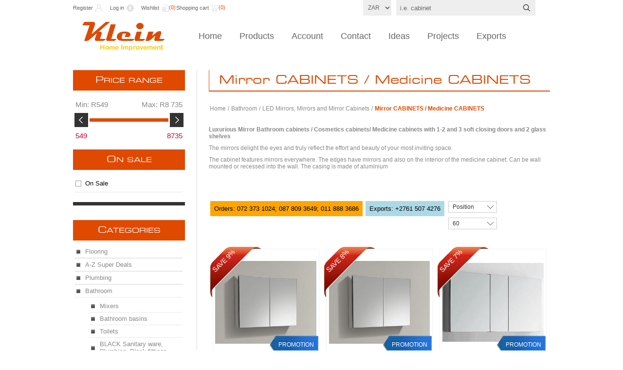

--- FILE ---
content_type: text/html; charset=utf-8
request_url: https://www.klausklein.co.za/mirror-cabinets-medicine-cabinets
body_size: 16836
content:

<!DOCTYPE html>
<html >
<head>
    <title> Mirror CABINETS / Medicine CABINETS | Klaus Klein Exclusive Design Products</title>
    <meta http-equiv="Content-type" content="text/html;charset=UTF-8" />
    <meta name="description" content="Mirror CABINETS / Medicine CABINETS" />
    <meta name="keywords" content="mirror cabnert, bathroom mirror cabinet, medicine cabinet, cosmetics cabinet" />
    <meta name="generator" content="nopCommerce" />
    <meta name="viewport" content="width=device-width, initial-scale=1.0, user-scalable=0, minimum-scale=1.0, maximum-scale=1.0">
    
    
    
    
    <link href="/Themes/Traction/Content/CSS/styles.css" rel="stylesheet" type="text/css" />
<link href="/Scripts/slick/slick/slick-theme.css" rel="stylesheet" type="text/css" />
<link href="/Scripts/slick/slick/slick.css" rel="stylesheet" type="text/css" />
<link href="/Themes/Traction/Content/CSS/tables.css" rel="stylesheet" type="text/css" />
<link href="/Themes/Traction/Content/CSS/mobile-only.css" rel="stylesheet" type="text/css" />
<link href="/Themes/Traction/Content/CSS/480.css" rel="stylesheet" type="text/css" />
<link href="/Themes/Traction/Content/CSS/768.css" rel="stylesheet" type="text/css" />
<link href="/Themes/Traction/Content/CSS/980.css" rel="stylesheet" type="text/css" />
<link href="/Plugins/SevenSpikes.Core/Styles/perfect-scrollbar.min.css" rel="stylesheet" type="text/css" />
<link href="/Plugins/SevenSpikes.Nop.Plugins.AjaxFilters/Themes/Traction/Content/AjaxFilters.css" rel="stylesheet" type="text/css" />
<link href="/Plugins/SevenSpikes.Nop.Plugins.MegaMenu/Themes/Traction/Content/MegaMenu.css" rel="stylesheet" type="text/css" />
<link href="/Plugins/SevenSpikes.Nop.Plugins.AjaxCart/Styles/common.css" rel="stylesheet" type="text/css" />
<link href="/Plugins/SevenSpikes.Nop.Plugins.AjaxCart/Themes/Traction/Content/ajaxCart.css" rel="stylesheet" type="text/css" />
<link href="/Plugins/SevenSpikes.Nop.Plugins.ProductRibbons/Styles/Ribbons.common.css" rel="stylesheet" type="text/css" />
<link href="/Plugins/SevenSpikes.Nop.Plugins.ProductRibbons/Themes/DefaultClean/Content/Ribbons.css" rel="stylesheet" type="text/css" />
<link href="/Plugins/SevenSpikes.Nop.Plugins.QuickView/Styles/common.css" rel="stylesheet" type="text/css" />
<link href="/Plugins/SevenSpikes.Nop.Plugins.QuickView/Themes/Traction/Content/QuickView.css" rel="stylesheet" type="text/css" />
<link href="/Plugins/SevenSpikes.Nop.Plugins.QuickView/Styles/cloud-zoom.css" rel="stylesheet" type="text/css" />
<link href="/Content/fancybox/jquery.fancybox-1.3.4.css" rel="stylesheet" type="text/css" />
<link href="/Scripts/fineuploader/fineuploader-4.2.2.min.css" rel="stylesheet" type="text/css" />

    
    <script src="/Scripts/jquery-1.10.2.min.js" type="text/javascript"></script>
<script src="/Scripts/jquery.validate.min.js" type="text/javascript"></script>
<script src="/Scripts/jquery.validate.unobtrusive.min.js" type="text/javascript"></script>
<script src="/Scripts/jquery-ui-1.10.3.custom.min.js" type="text/javascript"></script>
<script src="/Scripts/jquery-migrate-1.2.1.min.js" type="text/javascript"></script>
<script src="/Scripts/public.common.js" type="text/javascript"></script>
<script src="/Scripts/public.ajaxcart.js" type="text/javascript"></script>
<script src="/Scripts/kendo/2014.1.318/kendo.core.min.js" type="text/javascript"></script>
<script src="/Scripts/kendo/2014.1.318/kendo.userevents.min.js" type="text/javascript"></script>
<script src="/Scripts/kendo/2014.1.318/kendo.draganddrop.min.js" type="text/javascript"></script>
<script src="/Scripts/kendo/2014.1.318/kendo.window.min.js" type="text/javascript"></script>
<script src="/Plugins/SevenSpikes.Nop.Plugins.AjaxFilters/Scripts/jquery.query-2.1.7.js" type="text/javascript"></script>
<script src="/Plugins/SevenSpikes.Nop.Plugins.AjaxFilters/Scripts/jquery.json-2.2.min.js" type="text/javascript"></script>
<script src="/Plugins/SevenSpikes.Nop.Plugins.AjaxFilters/JQueryTemplates/jDropDown.jquery.0.1.min.js" type="text/javascript"></script>
<script src="/Plugins/SevenSpikes.Nop.Plugins.AjaxFilters/Scripts/jquery.tmpl.min.js" type="text/javascript"></script>
<script src="/Plugins/SevenSpikes.Nop.Plugins.AjaxFilters/Scripts/jquery.address-1.5.min.js" type="text/javascript"></script>
<script src="/Plugins/SevenSpikes.Core/Scripts/SevenSpikesExtensions.js" type="text/javascript"></script>
<script src="/Plugins/SevenSpikes.Nop.Plugins.AjaxFilters/Scripts/Filters.min.js" type="text/javascript"></script>
<script src="/Plugins/SevenSpikes.Nop.Plugins.AjaxFilters/Scripts/PriceRangeFilterSlider.min.js" type="text/javascript"></script>
<script src="/Plugins/SevenSpikes.Nop.Plugins.AjaxFilters/Scripts/jquery.ui.touch-punch.min.js" type="text/javascript"></script>
<script src="/Plugins/SevenSpikes.Nop.Plugins.AjaxFilters/Scripts/OnSaleFilter.min.js" type="text/javascript"></script>
<script src="/Plugins/SevenSpikes.Nop.Plugins.AjaxFilters/Scripts/FiltersQuery.min.js" type="text/javascript"></script>
<script src="/Plugins/SevenSpikes.Nop.Plugins.MegaMenu/Scripts/jquery.lazyload.min.js" type="text/javascript"></script>
<script src="/Plugins/SevenSpikes.Nop.Plugins.AjaxCart/Scripts/jquery.json-2.2.min.js" type="text/javascript"></script>
<script src="/Plugins/SevenSpikes.Nop.Plugins.AjaxCart/Scripts/AjaxCart.min.js" type="text/javascript"></script>
<script src="/Plugins/SevenSpikes.Nop.Plugins.ProductRibbons/Scripts/jquery.json-2.4.min.js" type="text/javascript"></script>
<script src="/Plugins/SevenSpikes.Nop.Plugins.ProductRibbons/Scripts/ProductRibbons.min.js" type="text/javascript"></script>
<script src="/Plugins/SevenSpikes.Nop.Plugins.QuickView/Scripts/jquery.json-2.2.min.js" type="text/javascript"></script>
<script src="/Plugins/SevenSpikes.Nop.Plugins.QuickView/Scripts/cloud-zoom.1.0.2.min.js" type="text/javascript"></script>
<script src="/Plugins/SevenSpikes.Nop.Plugins.QuickView/Scripts/QuickView.min.js" type="text/javascript"></script>
<script src="/Scripts/jquery.fancybox-1.3.4.pack.js" type="text/javascript"></script>
<script src="/Scripts/fineuploader/jquery.fineuploader-4.2.2.min.js" type="text/javascript"></script>
<script src="/Scripts/slick/slick/slick.min.js" type="text/javascript"></script>
<script src="/Scripts/slick/slick/slickInit.js" type="text/javascript"></script>
<script src="/Plugins/SevenSpikes.Core/Scripts/footable.js" type="text/javascript"></script>
<script src="/Plugins/SevenSpikes.Core/Scripts/perfect-scrollbar.min.js" type="text/javascript"></script>
<script src="/Themes/Traction/Content/scripts/traction.js" type="text/javascript"></script>

    <link rel="canonical" href="https://www.klausklein.co.za/mirror-cabinets-medicine-cabinets" />

    
    
    
    
<link rel="shortcut icon" href="https://www.klausklein.co.za/favicon.ico" />

    <!--Powered by nopCommerce - http://www.nopCommerce.com-->
    <!--Copyright (c) 2008-2014-->
</head>
<body class="color-orange notAndroid23">
    








<div id="dialog-notifications-success" title="Notification" style="display:none;">
</div>
<div id="dialog-notifications-error" title="Error" style="display:none;">
</div>
<div id="bar-notification" class="bar-notification">
    <span class="close" title="Close">&nbsp;</span>
</div>




<div class="master-wrapper-page  ">
    
    
    
<div class="header">
    

    <div class="header-links-wrapper">
        <div class="header-links">
    <ul>
        
            <li><a href="/register" class="ico-register">Register</a></li>
            <li><a href="/login" class="ico-login">Log in</a></li>
                            <li>
                <a href="/wishlist" class="ico-wishlist">
                    <span class="wishlist-label">Wishlist</span>
                    <span class="wishlist-qty">(0)</span>
                </a>
            </li>
                    <li id="topcartlink">
                <a href="/cart" class="ico-cart">
                    <span class="cart-label">Shopping cart</span>
                    <span class="cart-qty">(0)</span>
                </a>
                <div id="flyout-cart" class="flyout-cart">
    <div class="mini-shopping-cart">
        <div class="count">
You have no items in your shopping cart.        </div>
    </div>
</div>

            </li>
        
    </ul>
    
</div>


        <div class="header-selectors-wrapper">
            <div class="tax-display-type-selector">
                
            </div>
            <div class="currency-selector">
                <select id="customerCurrency" name="customerCurrency" onchange="setLocation(this.value);"><option selected="selected" value="/changecurrency/12?returnurl=%2fmirror-cabinets-medicine-cabinets">ZAR</option>
<option value="/changecurrency/3?returnurl=%2fmirror-cabinets-medicine-cabinets">GBP</option>
<option value="/changecurrency/6?returnurl=%2fmirror-cabinets-medicine-cabinets">EUR</option>
<option value="/changecurrency/1?returnurl=%2fmirror-cabinets-medicine-cabinets">USD</option>
</select>
            </div>
            <div class="language-selector">
                
            </div>
            
            <div class="search-box-reference"></div>
        </div>

    </div>
    
    <div class="search-box">
        
<form action="/search" method="get" onsubmit="return check_small_search_form()">    <input type="text" class="search-box-text" id="small-searchterms" autocomplete="off" value="i.e. cabinet" name="q" />
    <input type="submit" class="button-1 search-box-button" value="Search" />
    <script type="text/javascript">
        $(document).ready(function() {
            $("#small-searchterms").focus(function() {
                if (this.value == 'i.e. cabinet') {
                    this.value = '';
                }
            });

            $("#small-searchterms").blur(function() {
                if (this.value == '') {
                    this.value = 'i.e. cabinet';
                }
            });
        });

        function check_small_search_form() {
            var search_terms = $("#small-searchterms");
            if (search_terms.val() == "" || search_terms.val() == "i.e. cabinet") {
                alert('Please enter some search keyword');
                search_terms.focus();
                return false;
            }
            return true;
        }
    </script>
        
            <script type="text/javascript">
                $(function() {
                    $('#small-searchterms').autocomplete({
                            delay: 500,
                            minLength: 3,
                            source: '/catalog/searchtermautocomplete',
                            select: function(event, ui) {
                                $("#small-searchterms").val(ui.item.label);
                                setLocation(ui.item.producturl);
                                return false;
                            }
                        })
                        .data("ui-autocomplete")._renderItem = function(ul, item) {
                            var t = item.label;
                            //html encode
                            t = htmlEncode(t);
                            return $("<li></li>")
                                .data("item.autocomplete", item)
                                .append("<a><img src='" + item.productpictureurl + "'>" + t + "</a>")
                            .appendTo(ul);
                    };
                });
            </script>
        
</form>
    </div>

</div>

    <div class="overlayOffCanvas"></div>
    <div class="responsive-nav-wrapper-parent">
        <div class="responsive-nav-wrapper">
            <div class="responsive-nav-inner">
                <div class="personal-button" id="header-links-opener">
                    <span>Personal menu</span>
                </div>
                <div class="menu-title">
                    <span>Menu</span>
                </div>
                <div class="search-wrap">
                    <span>Search</span>
                </div>
                <div class="filters-button">
                    <span>Filters</span>
                </div>
            </div>
        </div>
    </div>

    <div class="subheader-wrapper">
        <div class="logo-wrapper">
            <div class="header-logo">
                <a href="/" class="logo">



<img alt="Klausklein" title="Klausklein" src="https://www.klausklein.co.za/content/images/thumbs/0000299.png" />                </a>
            </div>
        </div>

        <div class="justAFixingDivBefore"></div>
        <div class="headerMenuParent">
            <div class="header-menu">
                <div class="close-menu">
                    <span>Close</span>
                </div>






<input type="hidden" value="false" id="isRtlEnabled" />

<ul class="mega-menu">
            <li>
            <a href="/" title="Home">Home</a>
        </li>




        <li>
            <a href="#">Products</a>
            <div class="dropdown categories fullWidth boxes-4">
                <div class="row-wrapper">
                    <div class="row"><div class="box">
        <div class="title">
            <strong>
                <a href="/flooring" title="Flooring">Flooring</a>
            </strong>
        </div>
        <div class="picture">
            <a href="/flooring" title="Show products in category Flooring">
                <img class="lazy" alt="Picture for category Flooring" src="[data-uri]" data-original="https://www.klausklein.co.za/content/images/thumbs/0005898_flooring_60.png" />
            </a>
        </div>
        <ul class="subcategories">
                <li>
                    <a href="/skirting-and-trims" title="SKIRTING and TRIMS">SKIRTING and TRIMS</a>
                </li>
                <li>
                    <a href="/renew-spc-vinyl-flooring" title="RENEW SPC Vinyl flooring">RENEW SPC Vinyl flooring</a>
                </li>
                <li>
                    <a href="/kronotex-laminate-flooring" title="KRONOTEX LAMINATE Flooring">KRONOTEX LAMINATE Flooring</a>
                </li>
                <li>
                    <a href="/vynil-flooring" title="VINYL Flooring">VINYL Flooring</a>
                </li>



        </ul>
    
</div><div class="box">
        <div class="title">
            <strong>
                <a href="/a-z-super-deals" title="A-Z Super Deals">A-Z Super Deals</a>
            </strong>
        </div>
        <div class="picture">
            <a href="/a-z-super-deals" title="Show products in category A-Z Super Deals">
                <img class="lazy" alt="Picture for category A-Z Super Deals" src="[data-uri]" data-original="https://www.klausklein.co.za/content/images/thumbs/0006205_a-z-super-deals_60.jpeg" />
            </a>
        </div>
        <ul class="subcategories">
                <li>
                    <a href="/kronotex-vinyl-renew-spc-vinyl-super-deals" title="Kronotex - Vinyl - Renew SPC Vinyl Super Deals">Kronotex - Vinyl - Renew SPC Vinyl Super Deals</a>
                </li>
                <li>
                    <a href="/super-deals-sanitaryware" title="Super deals Sanitaryware ">Super deals Sanitaryware </a>
                </li>
                <li>
                    <a href="/super-deals-other-products" title="Super deals - Other products">Super deals - Other products</a>
                </li>



        </ul>
    
</div><div class="box">
        <div class="title">
            <strong>
                <a href="/plumbing" title="Plumbing">Plumbing</a>
            </strong>
        </div>
        <div class="picture">
            <a href="/plumbing" title="Show products in category Plumbing">
                <img class="lazy" alt="Picture for category Plumbing" src="[data-uri]" data-original="https://www.klausklein.co.za/content/images/thumbs/0003098_plumbing_60.jpeg" />
            </a>
        </div>
        <ul class="subcategories">
                <li>
                    <a href="/plumbing-designer" title="Bathroom Plumbing Designer Products">Bathroom Plumbing Designer Products</a>
                </li>



        </ul>
    
</div><div class="box">
        <div class="title">
            <strong>
                <a href="/bathroom" title="Bathroom">Bathroom</a>
            </strong>
        </div>
        <div class="picture">
            <a href="/bathroom" title="Show products in category Bathroom">
                <img class="lazy" alt="Picture for category Bathroom" src="[data-uri]" data-original="https://www.klausklein.co.za/content/images/thumbs/0002449_bathroom_60.jpeg" />
            </a>
        </div>
        <ul class="subcategories">
                <li>
                    <a href="/black-sanitary-ware-and-plumbing" title="BLACK Sanitary ware, Plumbing, Black fittings">BLACK Sanitary ware, Plumbing, Black fittings</a>
                </li>
                <li>
                    <a href="/bronze-and-gold-finish-mixers-plumbing-and-fittings" title="BRONZE and GOLD finish Mixers, Plumbing and Fittings">BRONZE and GOLD finish Mixers, Plumbing and Fittings</a>
                </li>
                <li>
                    <a href="/satin-nickel-mixers-sanitary-ware-and-plumbing-products" title="Satin Nickel mixers, sanitary ware and plumbing products">Satin Nickel mixers, sanitary ware and plumbing products</a>
                </li>
                <li>
                    <a href="/bathroom-cabinets-2" title="BATHROOM CABINETS">BATHROOM CABINETS</a>
                </li>
                <li>
                    <a href="/trigger-sprays" title="TRIGGER Sprays">TRIGGER Sprays</a>
                </li>
                <li>
                    <a href="/mixers-faucets-taps" title="Mixers">Mixers</a>
                </li>


                <li>
                    <a class="view-all" href="/bathroom" title="View all">View all</a>
                </li>

        </ul>
    
</div></div>
                </div>
                
            </div>
        </li>

        <li>
            <a href="/customer/info" title="Account">Account</a>
        </li>
        <li>
            <a href="/ContactUs" title="Contact">Contact</a>
        </li>
        <li>
            <a href="/blog" title="Ideas">Ideas</a>
        </li>
        <li>
            <a href="/news" title="Projects">Projects</a>
        </li>
        <li class="sticky-category">
            <a href="/exports" title="Exports">Exports</a>
        </li>

</ul>
<div class="menu-title"><span>Menu</span></div>
<ul class="mega-menu-responsive">
            <li>
            <a href="/" title="Home">Home</a>
        </li>


    <li>
            <span class="with-subcategories labelForNextPlusButton">Products</span>
            <div class="plus-button"></div>
            <div class="sublist-wrap">
                <ul class="sublist">
                    <li class="back-button">
                        <span>back</span>
                    </li>
                        <li>
                                <a href="/flooring" title="Flooring" class="with-subcategories">Flooring</a>
                                <div class="plus-button"></div>
                                <div class="sublist-wrap">
                                    <ul class="sublist">
                                        <li class="back-button">
                                            <span>back</span>
                                        </li>
                                                <li>
                                                    <a href="/skirting-and-trims" title="SKIRTING and TRIMS">SKIRTING and TRIMS</a>
                                                </li>
                                                <li>
                                                    <a href="/renew-spc-vinyl-flooring" title="RENEW SPC Vinyl flooring">RENEW SPC Vinyl flooring</a>
                                                </li>
                                                <li>
                                                    <a href="/kronotex-laminate-flooring" title="KRONOTEX LAMINATE Flooring">KRONOTEX LAMINATE Flooring</a>
                                                </li>
                                                <li>
                                                    <a href="/vynil-flooring" title="VINYL Flooring">VINYL Flooring</a>
                                                </li>

                                    </ul>
                                </div>
                        </li>
                        <li>
                                <a href="/a-z-super-deals" title="A-Z Super Deals" class="with-subcategories">A-Z Super Deals</a>
                                <div class="plus-button"></div>
                                <div class="sublist-wrap">
                                    <ul class="sublist">
                                        <li class="back-button">
                                            <span>back</span>
                                        </li>
                                                <li>
                                                    <a href="/kronotex-vinyl-renew-spc-vinyl-super-deals" title="Kronotex - Vinyl - Renew SPC Vinyl Super Deals">Kronotex - Vinyl - Renew SPC Vinyl Super Deals</a>
                                                </li>
                                                <li>
                                                    <a href="/super-deals-sanitaryware" title="Super deals Sanitaryware ">Super deals Sanitaryware </a>
                                                </li>
                                                <li>
                                                    <a href="/super-deals-other-products" title="Super deals - Other products">Super deals - Other products</a>
                                                </li>

                                    </ul>
                                </div>
                        </li>
                        <li>
                                <a href="/plumbing" title="Plumbing" class="with-subcategories">Plumbing</a>
                                <div class="plus-button"></div>
                                <div class="sublist-wrap">
                                    <ul class="sublist">
                                        <li class="back-button">
                                            <span>back</span>
                                        </li>
                                                <li>
                                                    <a href="/plumbing-designer" title="Bathroom Plumbing Designer Products">Bathroom Plumbing Designer Products</a>
                                                </li>

                                    </ul>
                                </div>
                        </li>
                        <li>
                                <a href="/bathroom" title="Bathroom" class="with-subcategories">Bathroom</a>
                                <div class="plus-button"></div>
                                <div class="sublist-wrap">
                                    <ul class="sublist">
                                        <li class="back-button">
                                            <span>back</span>
                                        </li>
                                                <li>
                                                    <a href="/black-sanitary-ware-and-plumbing" title="BLACK Sanitary ware, Plumbing, Black fittings">BLACK Sanitary ware, Plumbing, Black fittings</a>
                                                </li>
                                                <li>
                                                    <a href="/bronze-and-gold-finish-mixers-plumbing-and-fittings" title="BRONZE and GOLD finish Mixers, Plumbing and Fittings">BRONZE and GOLD finish Mixers, Plumbing and Fittings</a>
                                                </li>
                                                <li>
                                                    <a href="/satin-nickel-mixers-sanitary-ware-and-plumbing-products" title="Satin Nickel mixers, sanitary ware and plumbing products">Satin Nickel mixers, sanitary ware and plumbing products</a>
                                                </li>
                                                <li>
                                                    <a href="/bathroom-cabinets-2" title="BATHROOM CABINETS">BATHROOM CABINETS</a>
                                                </li>
                                                <li>
                                                    <a href="/trigger-sprays" title="TRIGGER Sprays">TRIGGER Sprays</a>
                                                </li>
                                                <li>
                                                    <a href="/mixers-faucets-taps" title="Mixers">Mixers</a>
                                                </li>
                                                <li>
                                                    <a class="view-all" href="/bathroom" title="View all">View all</a>
                                                </li>

                                    </ul>
                                </div>
                        </li>
                </ul>
            </div>
    </li>
        <li>
            <a href="/customer/info" title="Account">Account</a>
        </li>
        <li>
            <a href="/ContactUs" title="Contact">Contact</a>
        </li>
        <li>
            <a href="/blog" title="Ideas">Ideas</a>
        </li>
        <li>
            <a href="/news" title="Projects">Projects</a>
        </li>
        <li class="sticky-category">
            <a href="/exports" title="Exports">Exports</a>
        </li>

</ul>

<script type="text/javascript">

    var megaMenuClick = "click.megaMenuEvent";
    var megaMenuDocumentClick = "click.megaMenuDocumentEvent";

    $(function () {
        $("img.lazy").lazyload({
            event: "menuShown",
            effect: "fadeIn"
        });
    });

    // We need to trigger an event, in order for the lazy loading to work. The default event is scroll, which is not useful in this case
    $(".mega-menu").on("mouseover", function () {
        $("img.lazy").trigger("menuShown");
    });


    
    var t;
        $(".mega-menu > li, .mega-menu .sublist > li").off('mouseenter mouseleave').on('mouseenter',
            function () {
                var that = $(this);
                t = setTimeout(function () {

                    $('a', that).first().addClass('hover');
                    $('.sublist-wrap, .dropdown', that).first().addClass('active');

                }, 180);
            }).on('mouseleave',
            function () {
                clearTimeout(t);
                $('a', $(this)).first().removeClass('hover');
                $('.sublist-wrap, .dropdown', $(this)).first().removeClass('active');
            });
    
</script>

            </div>
        </div>
    </div>

    <div class="master-wrapper-content">
        <script type="text/javascript">
            AjaxCart.init(false, '.header-links .cart-qty', '.header-links .wishlist-qty', '#flyout-cart');
        </script>
        




<div class="ajaxCartInfo" data-getAjaxCartButtonUrl="/NopAjaxCart/GetAjaxCartButtonsAjax"
     data-productPageAddToCartButtonSelector="input.add-to-cart-button"
     data-productBoxAddToCartButtonSelector="input.product-box-add-to-cart-button"
     data-productBoxProductItemElementSelector=".product-item">
</div>

<input id="addProductVariantToCartUrl" name="addProductVariantToCartUrl" type="hidden" value="/NopAjaxCartShoppingCart/AddProductFromProductDetailsPageToCartAjax" />
<input id="addProductToCartUrl" name="addProductToCartUrl" type="hidden" value="/NopAjaxCartShoppingCart/AddProductToCartAjax" />
<input id="miniShoppingCartUrl" name="miniShoppingCartUrl" type="hidden" value="/NopAjaxCartShoppingCart/MiniShoppingCart" />
<input id="flyoutShoppingCartUrl" name="flyoutShoppingCartUrl" type="hidden" value="/NopAjaxCartShoppingCart/NopAjaxCartFlyoutShoppingCart" />
<input id="checkProductAttributesUrl" name="checkProductAttributesUrl" type="hidden" value="/NopAjaxCartCatalog/CheckIfProductOrItsAssociatedProductsHasAttributes" />
<input id="getMiniProductDetailsViewUrl" name="getMiniProductDetailsViewUrl" type="hidden" value="/NopAjaxCartCatalog/GetMiniProductDetailsView" />
<input id="flyoutShoppingCartPanelSelector" name="flyoutShoppingCartPanelSelector" type="hidden" value="#flyout-cart" />
<input id="shoppingCartMenuLinkSelector" name="shoppingCartMenuLinkSelector" type="hidden" value="span.cart-qty" />





<script type="text/javascript">
    var nop_store_directory_root = "https://www.klausklein.co.za/";
</script>

<div id="product-ribbon-info" data-productid="0"
     data-productboxselector=".product-item, .item-holder"
     data-productboxpicturecontainerselector=".picture, .item-picture"
     data-productpagepicturesparentcontainerselector=".product-essential"
     data-productpagebugpicturecontainerselector=".picture"
     data-retrieveproductribbonsurl="/ProductRibbons/RetrieveProductRibbons">
</div>

    <div class="quickViewData" data-productselector=".product-item"
         data-productselectorchild=".buttons"
         data-retrievequickviewurl="/QuickViewCatalog/QucikViewData"
         data-quickviewbuttontext="Quick View"
         data-isquickviewpopupdraggable="True"
         data-enablequickviewpopupoverlay="True"
         data-accordionpanelsheightstyle="auto">
    </div>

        
        <div class="ajax-loading-block-window" style="display: none">
            <div class="loading-image">
            </div>
        </div>
        <div class="master-wrapper-main">
            

<div class="center-2">
    
    

<div class="page category-page">
    <div class="page-title">
        <h1>Mirror CABINETS / Medicine CABINETS</h1>
    </div>

        <div class="breadcrumb">
            <ul>
                <li>
                    <a href="/" title="Home">Home</a>
                    <span class="delimiter">/</span>
                </li>
                    <li>
                            <a href="/bathroom" title="Bathroom">Bathroom</a>
                            <span class="delimiter">/</span>
                    </li>
                    <li>
                            <a href="/led-mirrors-mirrors-and-mirror-cabinets" title="LED Mirrors, Mirrors and Mirror Cabinets">LED Mirrors, Mirrors and Mirror Cabinets</a>
                            <span class="delimiter">/</span>
                    </li>
                    <li>
                            <strong class="current-item">Mirror CABINETS / Medicine CABINETS</strong>
                    </li>
            </ul>
        </div>

    <div class="page-body">
        
        
            <div class="category-description">
                <p><strong><span style="font-size: 9pt;">Luxurious Mirror Bathroom cabinets / Cosmetics cabinets/ Medicine cabinets with 1-2 and 3 soft closing doors and 2 glass shelves</span></strong></p>
<p><span style="font-size: 9pt;">The mirrors delight the eyes and truly reflect the effort and beauty of your most inviting space.</span></p>
<p><span style="font-size: 9pt;">The cabinet features mirrors everywhere. The edges have mirrors and also on the interior of the medicine cabinet. Can be wall mounted or recessed into the wall. The casing is made of aluminium</span></p>
<p>&nbsp;</p>
            </div>

                <script type="text/javascript">
                    $(document).ready(function(){
                        $(".orders_lineL").click(function () {
                            $("#divgcollection").slideToggle(700);
                        });
                        $(".orders_lineE").click(function () {
                            $("#divExportsInfo").slideToggle(700);
                        });
                    });
                </script>

        <script type="text/javascript">
            var locations = [
              ['Johannesburg', -26.202313, 28.041395, 1],
              ['Midrand', -25.999183, 28.124315, 2],
              ['Cape Town', -33.931598, 18.546899, 3],
              ['George', -33.987894, 22.454690, 4],
              ['East London', -33.001860, 27.880457, 5],
              ['Port Elizabeth', -33.764563, 25.484821, 6],
              ['Durban', -29.868012, 31.006089, 7]
            ];
            var map;
            var markers = [];

            function init() {
                map = new google.maps.Map(document.getElementById('map'), {
                    zoom: 5,
                    center: new google.maps.LatLng(-29.183290, 25.313066),
                    mapTypeId: google.maps.MapTypeId.ROADMAP
                });

                var num_markers = locations.length;
                for (var i = 0; i < num_markers; i++) {
                    markers[i] = new google.maps.Marker({
                        position: { lat: locations[i][1], lng: locations[i][2] },
                        map: map,
                        html: locations[i][0],
                        id: i,
                    });

                    google.maps.event.addListener(markers[i], 'click', function () {
                        var infowindow = new google.maps.InfoWindow({
                            id: this.id,
                            content: this.html,
                            position: this.getPosition()
                        });
                        google.maps.event.addListenerOnce(infowindow, 'closeclick', function () {
                            markers[this.id].setVisible(true);
                        });
                        this.setVisible(false);
                        infowindow.open(map);
                    });
                }
            }

            $(document).ready(function () {
                $('.orders_lineL').bind('click', function () {
                    init()
                });
            });
        </script>

        <script async defer src="https://maps.googleapis.com/maps/api/js?key=AIzaSyBCse-Cja2zkDgiLcYV8O19cisPaFHR_nw&callback=initMap">
        </script>

        <div class="orders_call">
            <div class="orders_lineL">Orders: 072 373 1024; 087 809 3649; 011 888 3686</div>
            <div class="orders_lineE">Exports: +2761 507 4276</div>
        <div id="divExportsInfo"><p>We deliver FOB or CIF partial shippments or consolidations in 20 and 40 ft container loads.</p></div>
        </div>
        <div id="divgcollection">
            <div class="dispatch">Collection & Dispatch Locations</div>
            <div id="map" style="width: 100%; height: 400px;"></div>
        </div>

        
        
        
        
        



        <div class="product-selectors">
            

                            <div class="product-sorting">
                    <span>Sort by</span>
                    <select id="products-orderby" name="products-orderby" onchange="setLocation(this.value);"><option selected="selected" value="https://www.klausklein.co.za/mirror-cabinets-medicine-cabinets?orderby=0">Position</option>
<option value="https://www.klausklein.co.za/mirror-cabinets-medicine-cabinets?orderby=5">Name A - Z</option>
<option value="https://www.klausklein.co.za/mirror-cabinets-medicine-cabinets?orderby=6">Name Z - A</option>
<option value="https://www.klausklein.co.za/mirror-cabinets-medicine-cabinets?orderby=10">Price Low First</option>
<option value="https://www.klausklein.co.za/mirror-cabinets-medicine-cabinets?orderby=11">Price High First</option>
<option value="https://www.klausklein.co.za/mirror-cabinets-medicine-cabinets?orderby=15">Created on</option>
</select>
                </div>
                            <div class="product-page-size">
                    <span>Display</span> 
                    <select id="products-pagesize" name="products-pagesize" onchange="setLocation(this.value);"><option selected="selected" value="https://www.klausklein.co.za/mirror-cabinets-medicine-cabinets?pagesize=60">60</option>
<option value="https://www.klausklein.co.za/mirror-cabinets-medicine-cabinets?pagesize=100">100</option>
</select>
                    <span>per page</span>
                </div>
        </div>



        
        <div class="product-filters-wrapper">
            
                    </div>
        
        
            <div class="product-grid">
	    	    <div class="item-grid">
	                        <div class="item-box">
	                            


<div class="product-item" data-productid="1287">

    <div class="picture">
        <a href="/1000-mm-l-mirror-bathroom-cabinet-medicine-cabinet-with-2-shelves-and-2-soft-closing-doors-delivered-to-main-cities" title="Show details for 1000 mm L Mirror Bathroom cabinet / Medicine cabinet with 2 shelves and 2 soft closing doors DELIVERED to Main Cities">
            <img alt="Picture of 1000 mm L Mirror Bathroom cabinet / Medicine cabinet with 2 shelves and 2 soft closing doors DELIVERED to Main Cities" src="https://www.klausklein.co.za/content/images/thumbs/0004194_1000-mm-l-mirror-bathroom-cabinet-medicine-cabinet-with-2-shelves-and-2-soft-closing-doors-delivered_360.jpeg" title="Show details for 1000 mm L Mirror Bathroom cabinet / Medicine cabinet with 2 shelves and 2 soft closing doors DELIVERED to Main Cities" />
        </a>
    </div>
    <div class="details">
        <h2 class="product-title">
            <a href="/1000-mm-l-mirror-bathroom-cabinet-medicine-cabinet-with-2-shelves-and-2-soft-closing-doors-delivered-to-main-cities">1000 mm L Mirror Bathroom cabinet / Medicine cabinet with 2 shelves and 2 soft closing doors DELIVERED to Main Cities</a>
        </h2>

        <div class="prices">
                <span class="price old-price">R5&#160;099,00</span>
            <span class="price actual-price">R4&#160;630,00</span>
        </div>

        <div class="add-info">
            <a href="/1000-mm-l-mirror-bathroom-cabinet-medicine-cabinet-with-2-shelves-and-2-soft-closing-doors-delivered-to-main-cities" title="Show details for 1000 mm L Mirror Bathroom cabinet / Medicine cabinet with 2 shelves and 2 soft closing doors DELIVERED to Main Cities">
                <div class="description">
                    Luxurious Mirror Bathroom cabinet / Cosmetics cabinet/ Medicine cabinet 
1000 mm W x 660 mm H x 127 mm D
2 soft closing mirrored doors
2 glass shelves
Price INCLUDES the delivery by courier with insurance to Cape Town/George/Port Elizabeth/DBN. Ask for a quote for other cities
                </div>
            </a>
                    <div class="product-rating-box" title="0 review(s)">
                        <div class="rating">
                            <div style="width: 0%">
                            </div>
                        </div>
                    </div>
                
                <div class="buttons">

                        <div class="compare-products">
                            <input type="button" value="Compare" class="button-2 add-to-compare-list-button" onclick="setLocation('/compareproducts/add/1287')" />
                        </div>
                    
	                <input type="button" value="Buy" class="button-2 product-box-add-to-cart-button" onclick="AjaxCart.addproducttocart_catalog('/addproducttocart/catalog/1287/1/1    ');return false;" />
                </div>
        </div>
    </div>
</div>

	                        </div>
	                        <div class="item-box">
	                            


<div class="product-item" data-productid="751">

    <div class="picture">
        <a href="/1000-mm-l-mirror-bathroom-cabinet-2-soft-closing-doors-2-shelves-free-delivery-to-jhb-and-pretoria" title="Show details for 1000 mm L Mirror Bathroom cabinet, 2 soft closing doors, 2 shelves, FREE delivery to JHB and Pretoria">
            <img alt="Picture of 1000 mm L Mirror Bathroom cabinet, 2 soft closing doors, 2 shelves, FREE delivery to JHB and Pretoria" src="https://www.klausklein.co.za/content/images/thumbs/0002703_1000-mm-l-mirror-bathroom-cabinet-2-soft-closing-doors-2-shelves-free-delivery-to-jhb-and-pretoria_360.jpeg" title="Show details for 1000 mm L Mirror Bathroom cabinet, 2 soft closing doors, 2 shelves, FREE delivery to JHB and Pretoria" />
        </a>
    </div>
    <div class="details">
        <h2 class="product-title">
            <a href="/1000-mm-l-mirror-bathroom-cabinet-2-soft-closing-doors-2-shelves-free-delivery-to-jhb-and-pretoria">1000 mm L Mirror Bathroom cabinet, 2 soft closing doors, 2 shelves, FREE delivery to JHB and Pretoria</a>
        </h2>

        <div class="prices">
                <span class="price old-price">R4&#160;750,00</span>
            <span class="price actual-price">R4&#160;385,00</span>
        </div>

        <div class="add-info">
            <a href="/1000-mm-l-mirror-bathroom-cabinet-2-soft-closing-doors-2-shelves-free-delivery-to-jhb-and-pretoria" title="Show details for 1000 mm L Mirror Bathroom cabinet, 2 soft closing doors, 2 shelves, FREE delivery to JHB and Pretoria">
                <div class="description">
                    Luxurious Mirror Bathroom cabinet / Cosmetics cabinet/ Medicine cabinet with 2 doors and 2 shelves, 1000 mm length

1000 mm W x 660 mm H x 127 mm D
2 soft closing mirrored doors
2 glass shelves
FREE delivery to JHB and Pretoria
                </div>
            </a>
                    <div class="product-rating-box" title="0 review(s)">
                        <div class="rating">
                            <div style="width: 0%">
                            </div>
                        </div>
                    </div>
                
                <div class="buttons">

                        <div class="compare-products">
                            <input type="button" value="Compare" class="button-2 add-to-compare-list-button" onclick="setLocation('/compareproducts/add/751')" />
                        </div>
                    
	                <input type="button" value="Buy" class="button-2 product-box-add-to-cart-button" onclick="AjaxCart.addproducttocart_catalog('/addproducttocart/catalog/751/1/1    ');return false;" />
                </div>
        </div>
    </div>
</div>

	                        </div>
	                        <div class="item-box">
	                            


<div class="product-item" data-productid="1289">

    <div class="picture">
        <a href="/1250-mm-l-mirror-bathroom-cabinet-medicine-cabinet-with-3-soft-closing-doors-and-2-shelves-delivered-to-main-cities" title="Show details for 1250 mm L Mirror Bathroom cabinet / Medicine cabinet with 3 soft closing doors and 2 shelves DELIVERED to Main Cities">
            <img alt="Picture of 1250 mm L Mirror Bathroom cabinet / Medicine cabinet with 3 soft closing doors and 2 shelves DELIVERED to Main Cities" src="https://www.klausklein.co.za/content/images/thumbs/0004202_1250-mm-l-mirror-bathroom-cabinet-medicine-cabinet-with-3-soft-closing-doors-and-2-shelves-delivered_360.jpeg" title="Show details for 1250 mm L Mirror Bathroom cabinet / Medicine cabinet with 3 soft closing doors and 2 shelves DELIVERED to Main Cities" />
        </a>
    </div>
    <div class="details">
        <h2 class="product-title">
            <a href="/1250-mm-l-mirror-bathroom-cabinet-medicine-cabinet-with-3-soft-closing-doors-and-2-shelves-delivered-to-main-cities">1250 mm L Mirror Bathroom cabinet / Medicine cabinet with 3 soft closing doors and 2 shelves DELIVERED to Main Cities</a>
        </h2>

        <div class="prices">
                <span class="price old-price">R6&#160;999,00</span>
            <span class="price actual-price">R6&#160;499,00</span>
        </div>

        <div class="add-info">
            <a href="/1250-mm-l-mirror-bathroom-cabinet-medicine-cabinet-with-3-soft-closing-doors-and-2-shelves-delivered-to-main-cities" title="Show details for 1250 mm L Mirror Bathroom cabinet / Medicine cabinet with 3 soft closing doors and 2 shelves DELIVERED to Main Cities">
                <div class="description">
                    Mirror Bathroom cabinet / Cosmetics cabinet/ Medicine cabinet with 3 doors and 2 shelves

1250 mm W x 660 mm H x 127 mm D
3 soft closing mirrored doors
2 glass shelves

The price includes the DELIVERY by COURIER to CAPE TOWN/ GEORGE/PE/DURBAN

                </div>
            </a>
                    <div class="product-rating-box" title="0 review(s)">
                        <div class="rating">
                            <div style="width: 0%">
                            </div>
                        </div>
                    </div>
                
                <div class="buttons">

                        <div class="compare-products">
                            <input type="button" value="Compare" class="button-2 add-to-compare-list-button" onclick="setLocation('/compareproducts/add/1289')" />
                        </div>
                    
	                <input type="button" value="Buy" class="button-2 product-box-add-to-cart-button" onclick="AjaxCart.addproducttocart_catalog('/addproducttocart/catalog/1289/1/1    ');return false;" />
                </div>
        </div>
    </div>
</div>

	                        </div>
	                        <div class="item-box">
	                            


<div class="product-item" data-productid="752">

    <div class="picture">
        <a href="/1250-mm-l-mirror-bathroom-cabinet-3-soft-closing-doors-free-delivery-to-jhb-and-pretoria" title="Show details for 1250 mm L Mirror Bathroom cabinet, 3 soft closing doors, FREE delivery to JHB and Pretoria">
            <img alt="Picture of 1250 mm L Mirror Bathroom cabinet, 3 soft closing doors, FREE delivery to JHB and Pretoria" src="https://www.klausklein.co.za/content/images/thumbs/0002707_1250-mm-l-mirror-bathroom-cabinet-3-soft-closing-doors-free-delivery-to-jhb-and-pretoria_360.jpeg" title="Show details for 1250 mm L Mirror Bathroom cabinet, 3 soft closing doors, FREE delivery to JHB and Pretoria" />
        </a>
    </div>
    <div class="details">
        <h2 class="product-title">
            <a href="/1250-mm-l-mirror-bathroom-cabinet-3-soft-closing-doors-free-delivery-to-jhb-and-pretoria">1250 mm L Mirror Bathroom cabinet, 3 soft closing doors, FREE delivery to JHB and Pretoria</a>
        </h2>

        <div class="prices">
                <span class="price old-price">R6&#160;599,00</span>
            <span class="price actual-price">R6&#160;135,00</span>
        </div>

        <div class="add-info">
            <a href="/1250-mm-l-mirror-bathroom-cabinet-3-soft-closing-doors-free-delivery-to-jhb-and-pretoria" title="Show details for 1250 mm L Mirror Bathroom cabinet, 3 soft closing doors, FREE delivery to JHB and Pretoria">
                <div class="description">
                    Mirror Bathroom cabinet / Cosmetics cabinet/ Medicine cabinet with 3 doors and 2 shelves

1250 mm W x 660 mm H x 127 mm D
3 soft closing mirrored doors
2 glass shelves
FREE delivery to JHB and Pretoria
                </div>
            </a>
                    <div class="product-rating-box" title="0 review(s)">
                        <div class="rating">
                            <div style="width: 0%">
                            </div>
                        </div>
                    </div>
                
                <div class="buttons">

                        <div class="compare-products">
                            <input type="button" value="Compare" class="button-2 add-to-compare-list-button" onclick="setLocation('/compareproducts/add/752')" />
                        </div>
                    
	                <input type="button" value="Buy" class="button-2 product-box-add-to-cart-button" onclick="AjaxCart.addproducttocart_catalog('/addproducttocart/catalog/752/1/1    ');return false;" />
                </div>
        </div>
    </div>
</div>

	                        </div>
	                        <div class="item-box">
	                            


<div class="product-item" data-productid="1290">

    <div class="picture">
        <a href="/1500-mm-l-mirror-bathroom-cabinet-medicine-cabinet-with-3-soft-closing-doors-and-2-shelves-delivered-to-main-cities" title="Show details for 1500 mm L Mirror Bathroom cabinet / Medicine cabinet with 3 soft closing doors and 2 shelves DELIVERED to Main Cities">
            <img alt="Picture of 1500 mm L Mirror Bathroom cabinet / Medicine cabinet with 3 soft closing doors and 2 shelves DELIVERED to Main Cities" src="https://www.klausklein.co.za/content/images/thumbs/0004205_1500-mm-l-mirror-bathroom-cabinet-medicine-cabinet-with-3-soft-closing-doors-and-2-shelves-delivered_360.jpeg" title="Show details for 1500 mm L Mirror Bathroom cabinet / Medicine cabinet with 3 soft closing doors and 2 shelves DELIVERED to Main Cities" />
        </a>
    </div>
    <div class="details">
        <h2 class="product-title">
            <a href="/1500-mm-l-mirror-bathroom-cabinet-medicine-cabinet-with-3-soft-closing-doors-and-2-shelves-delivered-to-main-cities">1500 mm L Mirror Bathroom cabinet / Medicine cabinet with 3 soft closing doors and 2 shelves DELIVERED to Main Cities</a>
        </h2>

        <div class="prices">
                <span class="price old-price">R7&#160;799,00</span>
            <span class="price actual-price">R7&#160;239,00</span>
        </div>

        <div class="add-info">
            <a href="/1500-mm-l-mirror-bathroom-cabinet-medicine-cabinet-with-3-soft-closing-doors-and-2-shelves-delivered-to-main-cities" title="Show details for 1500 mm L Mirror Bathroom cabinet / Medicine cabinet with 3 soft closing doors and 2 shelves DELIVERED to Main Cities">
                <div class="description">
                    Luxurious Mirror Bathroom cabinet / Cosmetics cabinet/ Medicine cabinet 
1500 mm W x 660 mm H x 127 mm D
3 soft closing mirrored doors
2 glass shelves

The price includes the DELIVERY by COURIER to Cape Town/ George/ Port Elizabeth/ Durban

                </div>
            </a>
                    <div class="product-rating-box" title="1 review(s)">
                        <div class="rating">
                            <div style="width: 100%">
                            </div>
                        </div>
                    </div>
                
                <div class="buttons">

                        <div class="compare-products">
                            <input type="button" value="Compare" class="button-2 add-to-compare-list-button" onclick="setLocation('/compareproducts/add/1290')" />
                        </div>
                    
	                <input type="button" value="Buy" class="button-2 product-box-add-to-cart-button" onclick="AjaxCart.addproducttocart_catalog('/addproducttocart/catalog/1290/1/1    ');return false;" />
                </div>
        </div>
    </div>
</div>

	                        </div>
	                        <div class="item-box">
	                            


<div class="product-item" data-productid="753">

    <div class="picture">
        <a href="/1500-mm-l-mirror-bathroom-cabinet-3-soft-closing-doors-free-delivery-to-jhb-and-pretoria" title="Show details for 1500 mm L Mirror Bathroom cabinet, 3 soft closing doors, FREE delivery to JHB and Pretoria ">
            <img alt="Picture of 1500 mm L Mirror Bathroom cabinet, 3 soft closing doors, FREE delivery to JHB and Pretoria " src="https://www.klausklein.co.za/content/images/thumbs/0002711_1500-mm-l-mirror-bathroom-cabinet-3-soft-closing-doors-free-delivery-to-jhb-and-pretoria_360.jpeg" title="Show details for 1500 mm L Mirror Bathroom cabinet, 3 soft closing doors, FREE delivery to JHB and Pretoria " />
        </a>
    </div>
    <div class="details">
        <h2 class="product-title">
            <a href="/1500-mm-l-mirror-bathroom-cabinet-3-soft-closing-doors-free-delivery-to-jhb-and-pretoria">1500 mm L Mirror Bathroom cabinet, 3 soft closing doors, FREE delivery to JHB and Pretoria </a>
        </h2>

        <div class="prices">
                <span class="price old-price">R7&#160;299,00</span>
            <span class="price actual-price">R6&#160;839,00</span>
        </div>

        <div class="add-info">
            <a href="/1500-mm-l-mirror-bathroom-cabinet-3-soft-closing-doors-free-delivery-to-jhb-and-pretoria" title="Show details for 1500 mm L Mirror Bathroom cabinet, 3 soft closing doors, FREE delivery to JHB and Pretoria ">
                <div class="description">
                    Luxurious Mirror Bathroom cabinet / Cosmetics cabinet/ Medicine cabinet with 3 doors and 2 shelves

1500 mm W x 660 mm H x 127 mm D
3 soft closing mirrored doors
2 glass shelves
FREE delivery to JHB and Pretoria 
                </div>
            </a>
                    <div class="product-rating-box" title="0 review(s)">
                        <div class="rating">
                            <div style="width: 0%">
                            </div>
                        </div>
                    </div>
                
                <div class="buttons">

                        <div class="compare-products">
                            <input type="button" value="Compare" class="button-2 add-to-compare-list-button" onclick="setLocation('/compareproducts/add/753')" />
                        </div>
                    
	                <input type="button" value="Buy" class="button-2 product-box-add-to-cart-button" onclick="AjaxCart.addproducttocart_catalog('/addproducttocart/catalog/753/1/1    ');return false;" />
                </div>
        </div>
    </div>
</div>

	                        </div>
	                        <div class="item-box">
	                            


<div class="product-item" data-productid="1601">

    <div class="picture">
        <a href="/2000-mm-l-mirror-bathroom-4-soft-closing-doors-delivered-to-main-cities" title="Show details for 2000 mm L Mirror Bathroom cabinet, 4 soft closing doors DELIVERED to Main Cities">
            <img alt="Picture of 2000 mm L Mirror Bathroom cabinet, 4 soft closing doors DELIVERED to Main Cities" src="https://www.klausklein.co.za/content/images/thumbs/0005213_2000-mm-l-mirror-bathroom-cabinet-4-soft-closing-doors-delivered-to-main-cities_360.jpeg" title="Show details for 2000 mm L Mirror Bathroom cabinet, 4 soft closing doors DELIVERED to Main Cities" />
        </a>
    </div>
    <div class="details">
        <h2 class="product-title">
            <a href="/2000-mm-l-mirror-bathroom-4-soft-closing-doors-delivered-to-main-cities">2000 mm L Mirror Bathroom cabinet, 4 soft closing doors DELIVERED to Main Cities</a>
        </h2>

        <div class="prices">
                <span class="price old-price">R9&#160;200,00</span>
            <span class="price actual-price">R8&#160;735,00</span>
        </div>

        <div class="add-info">
            <a href="/2000-mm-l-mirror-bathroom-4-soft-closing-doors-delivered-to-main-cities" title="Show details for 2000 mm L Mirror Bathroom cabinet, 4 soft closing doors DELIVERED to Main Cities">
                <div class="description">
                    Luxurious Mirror Bathroom cabinet / Cosmetics cabinet/ Medicine cabinet with 4 doors and 2 shelves

2000 mm W x 660 mm H x 127 mm D
4 soft closing mirrored doors
2 glass shelves
Price include courier+ insurance to Cape Town/ Port Elizabeth/George/ Durban
                </div>
            </a>
                    <div class="product-rating-box" title="0 review(s)">
                        <div class="rating">
                            <div style="width: 0%">
                            </div>
                        </div>
                    </div>
                
                <div class="buttons">

                        <div class="compare-products">
                            <input type="button" value="Compare" class="button-2 add-to-compare-list-button" onclick="setLocation('/compareproducts/add/1601')" />
                        </div>
                    
	                <input type="button" value="Buy" class="button-2 product-box-add-to-cart-button" onclick="AjaxCart.addproducttocart_catalog('/addproducttocart/catalog/1601/1/1    ');return false;" />
                </div>
        </div>
    </div>
</div>

	                        </div>
	                        <div class="item-box">
	                            


<div class="product-item" data-productid="1552">

    <div class="picture">
        <a href="/2000-mm-l-mirror-bathroom-cabinet-medicine-cabinet-with-4-soft-closing-doors-and-2-shelves" title="Show details for 2000 mm L Mirror Bathroom cabinet, 4 soft closing doors, FREE delivery to JHB and PRETORIA">
            <img alt="Picture of 2000 mm L Mirror Bathroom cabinet, 4 soft closing doors, FREE delivery to JHB and PRETORIA" src="https://www.klausklein.co.za/content/images/thumbs/0005084_2000-mm-l-mirror-bathroom-cabinet-4-soft-closing-doors-free-delivery-to-jhb-and-pretoria_360.jpeg" title="Show details for 2000 mm L Mirror Bathroom cabinet, 4 soft closing doors, FREE delivery to JHB and PRETORIA" />
        </a>
    </div>
    <div class="details">
        <h2 class="product-title">
            <a href="/2000-mm-l-mirror-bathroom-cabinet-medicine-cabinet-with-4-soft-closing-doors-and-2-shelves">2000 mm L Mirror Bathroom cabinet, 4 soft closing doors, FREE delivery to JHB and PRETORIA</a>
        </h2>

        <div class="prices">
                <span class="price old-price">R8&#160;800,00</span>
            <span class="price actual-price">R8&#160;285,00</span>
        </div>

        <div class="add-info">
            <a href="/2000-mm-l-mirror-bathroom-cabinet-medicine-cabinet-with-4-soft-closing-doors-and-2-shelves" title="Show details for 2000 mm L Mirror Bathroom cabinet, 4 soft closing doors, FREE delivery to JHB and PRETORIA">
                <div class="description">
                    Luxurious Mirror Bathroom cabinet 

2000 mm W x 660 mm H x 127 mm D
4 soft closing mirrored doors
2 glass shelves

FREE delivery to Johannesburg and Pretoria
                </div>
            </a>
                    <div class="product-rating-box" title="0 review(s)">
                        <div class="rating">
                            <div style="width: 0%">
                            </div>
                        </div>
                    </div>
                
                <div class="buttons">

                        <div class="compare-products">
                            <input type="button" value="Compare" class="button-2 add-to-compare-list-button" onclick="setLocation('/compareproducts/add/1552')" />
                        </div>
                    
	                <input type="button" value="Buy" class="button-2 product-box-add-to-cart-button" onclick="AjaxCart.addproducttocart_catalog('/addproducttocart/catalog/1552/1/1    ');return false;" />
                </div>
        </div>
    </div>
</div>

	                        </div>
	                        <div class="item-box">
	                            


<div class="product-item" data-productid="754">

    <div class="picture">
        <a href="/clearance-medicine-mirror-cabinet-with-1-door-and-1-shelf-400-x-400" title="Show details for CLEARANCE Medicine cabinet / Mirror cabinet with 1 door and 1 shelf, 400 X 400 ">
            <img alt="Picture of CLEARANCE Medicine cabinet / Mirror cabinet with 1 door and 1 shelf, 400 X 400 " src="https://www.klausklein.co.za/content/images/thumbs/0002715_clearance-medicine-cabinet-mirror-cabinet-with-1-door-and-1-shelf-400-x-400_360.png" title="Show details for CLEARANCE Medicine cabinet / Mirror cabinet with 1 door and 1 shelf, 400 X 400 " />
        </a>
    </div>
    <div class="details">
        <h2 class="product-title">
            <a href="/clearance-medicine-mirror-cabinet-with-1-door-and-1-shelf-400-x-400">CLEARANCE Medicine cabinet / Mirror cabinet with 1 door and 1 shelf, 400 X 400 </a>
        </h2>

        <div class="prices">
                <span class="price old-price">R999,00</span>
            <span class="price actual-price">R549,00</span>
        </div>

        <div class="add-info">
            <a href="/clearance-medicine-mirror-cabinet-with-1-door-and-1-shelf-400-x-400" title="Show details for CLEARANCE Medicine cabinet / Mirror cabinet with 1 door and 1 shelf, 400 X 400 ">
                <div class="description">
                    Mirror Bathroom cabinet /  Medicine cabinet with 1 doors and 1 shelves, ref KKMR01

400 mm W x 400 mm H x 160 mm D
1 soft closing mirrored door
1 wooden shelf
                </div>
            </a>
                    <div class="product-rating-box" title="0 review(s)">
                        <div class="rating">
                            <div style="width: 0%">
                            </div>
                        </div>
                    </div>
                
                <div class="buttons">

                        <div class="compare-products">
                            <input type="button" value="Compare" class="button-2 add-to-compare-list-button" onclick="setLocation('/compareproducts/add/754')" />
                        </div>
                    
	                <input type="button" value="Buy" class="button-2 product-box-add-to-cart-button" onclick="AjaxCart.addproducttocart_catalog('/addproducttocart/catalog/754/1/1    ');return false;" />
                </div>
        </div>
    </div>
</div>

	                        </div>
	                        <div class="item-box">
	                            


<div class="product-item" data-productid="1288">

    <div class="picture">
        <a href="/luxurious-750-mm-l-mirror-bathroom-cabinet-2-doors-and-2-shelves-delivered-to-main-cities" title="Show details for Luxurious 750 mm L Mirror Bathroom cabinet, 2 doors and 2 shelves DELIVERED to MAIN Cities">
            <img alt="Picture of Luxurious 750 mm L Mirror Bathroom cabinet, 2 doors and 2 shelves DELIVERED to MAIN Cities" src="https://www.klausklein.co.za/content/images/thumbs/0004198_luxurious-750-mm-l-mirror-bathroom-cabinet-2-doors-and-2-shelves-delivered-to-main-cities_360.jpeg" title="Show details for Luxurious 750 mm L Mirror Bathroom cabinet, 2 doors and 2 shelves DELIVERED to MAIN Cities" />
        </a>
    </div>
    <div class="details">
        <h2 class="product-title">
            <a href="/luxurious-750-mm-l-mirror-bathroom-cabinet-2-doors-and-2-shelves-delivered-to-main-cities">Luxurious 750 mm L Mirror Bathroom cabinet, 2 doors and 2 shelves DELIVERED to MAIN Cities</a>
        </h2>

        <div class="prices">
                <span class="price old-price">R4&#160;299,00</span>
            <span class="price actual-price">R3&#160;825,00</span>
        </div>

        <div class="add-info">
            <a href="/luxurious-750-mm-l-mirror-bathroom-cabinet-2-doors-and-2-shelves-delivered-to-main-cities" title="Show details for Luxurious 750 mm L Mirror Bathroom cabinet, 2 doors and 2 shelves DELIVERED to MAIN Cities">
                <div class="description">
                    Luxurious Mirror Bathroom cabinet / Medicine cabinet with 2 doors and 2 shelves
750 mm W x 660 mm H x 127 mm D

The price includes the DELIVERY by COURIER to CAPE TOWN/ GEORGE/PORT ELIZABETH/ DURABN

2 soft closing mirrored doors
2 glass shelves
                </div>
            </a>
                    <div class="product-rating-box" title="0 review(s)">
                        <div class="rating">
                            <div style="width: 0%">
                            </div>
                        </div>
                    </div>
                
                <div class="buttons">

                        <div class="compare-products">
                            <input type="button" value="Compare" class="button-2 add-to-compare-list-button" onclick="setLocation('/compareproducts/add/1288')" />
                        </div>
                    
	                <input type="button" value="Buy" class="button-2 product-box-add-to-cart-button" onclick="AjaxCart.addproducttocart_catalog('/addproducttocart/catalog/1288/1/1    ');return false;" />
                </div>
        </div>
    </div>
</div>

	                        </div>
	                        <div class="item-box">
	                            


<div class="product-item" data-productid="336">

    <div class="picture">
        <a href="/luxurious-750-mirror-cabinet-2-doors-free-delivery-to-johannesburg-and-pretoria" title="Show details for Luxurious 750 mm L Mirror Bathroom cabinet, 2 doors, FREE Delivery to Johannesburg and Pretoria">
            <img alt="Picture of Luxurious 750 mm L Mirror Bathroom cabinet, 2 doors, FREE Delivery to Johannesburg and Pretoria" src="https://www.klausklein.co.za/content/images/thumbs/0002699_luxurious-750-mm-l-mirror-bathroom-cabinet-2-doors-free-delivery-to-johannesburg-and-pretoria_360.jpeg" title="Show details for Luxurious 750 mm L Mirror Bathroom cabinet, 2 doors, FREE Delivery to Johannesburg and Pretoria" />
        </a>
    </div>
    <div class="details">
        <h2 class="product-title">
            <a href="/luxurious-750-mirror-cabinet-2-doors-free-delivery-to-johannesburg-and-pretoria">Luxurious 750 mm L Mirror Bathroom cabinet, 2 doors, FREE Delivery to Johannesburg and Pretoria</a>
        </h2>

        <div class="prices">
                <span class="price old-price">R3&#160;990,00</span>
            <span class="price actual-price">R3&#160;599,00</span>
        </div>

        <div class="add-info">
            <a href="/luxurious-750-mirror-cabinet-2-doors-free-delivery-to-johannesburg-and-pretoria" title="Show details for Luxurious 750 mm L Mirror Bathroom cabinet, 2 doors, FREE Delivery to Johannesburg and Pretoria">
                <div class="description">
                    Luxurious Mirror Bathroom cabinet / Medicine cabinet with 2 doors and 2 shelves, 750 mm length

750 mm W x 660 mm H x 127 mm D
2 soft closing mirrored doors
2 glass shelves

FREE delivery to JHB and Pretoria

                </div>
            </a>
                
                <div class="buttons">

                        <div class="compare-products">
                            <input type="button" value="Compare" class="button-2 add-to-compare-list-button" onclick="setLocation('/compareproducts/add/336')" />
                        </div>
                    
	                <input type="button" value="Buy" class="button-2 product-box-add-to-cart-button" onclick="AjaxCart.addproducttocart_catalog('/addproducttocart/catalog/336/1/1    ');return false;" />
                </div>
        </div>
    </div>
</div>

	                        </div>
	                        <div class="item-box">
	                            


<div class="product-item" data-productid="337">

    <div class="picture">
        <a href="/mirror-bathroom-cabinet-500-x-660-mm-h-1-door-and-2-shelves-free-delivery-to-jhb-and-pretoria" title="Show details for Mirror Bathroom cabinet 500 x 660 mm H, 1 door and 2 shelves, FREE delivery to JHB and Pretoria">
            <img alt="Picture of Mirror Bathroom cabinet 500 x 660 mm H, 1 door and 2 shelves, FREE delivery to JHB and Pretoria" src="https://www.klausklein.co.za/content/images/thumbs/0000877_mirror-bathroom-cabinet-500-x-660-mm-h-1-door-and-2-shelves-free-delivery-to-jhb-and-pretoria_360.jpeg" title="Show details for Mirror Bathroom cabinet 500 x 660 mm H, 1 door and 2 shelves, FREE delivery to JHB and Pretoria" />
        </a>
    </div>
    <div class="details">
        <h2 class="product-title">
            <a href="/mirror-bathroom-cabinet-500-x-660-mm-h-1-door-and-2-shelves-free-delivery-to-jhb-and-pretoria">Mirror Bathroom cabinet 500 x 660 mm H, 1 door and 2 shelves, FREE delivery to JHB and Pretoria</a>
        </h2>

        <div class="prices">
                <span class="price old-price">R2&#160;999,00</span>
            <span class="price actual-price">R2&#160;649,00</span>
        </div>

        <div class="add-info">
            <a href="/mirror-bathroom-cabinet-500-x-660-mm-h-1-door-and-2-shelves-free-delivery-to-jhb-and-pretoria" title="Show details for Mirror Bathroom cabinet 500 x 660 mm H, 1 door and 2 shelves, FREE delivery to JHB and Pretoria">
                <div class="description">
                    Mirror Bathroom cabinet / Cosmetics cabinet/ Medicine cabinet with 1 door and 2 shelves

500 W x 660 mm H x 127 mm D

FREE DELIVERY to Johannesburg & Pretoria
                </div>
            </a>
                    <div class="product-rating-box" title="0 review(s)">
                        <div class="rating">
                            <div style="width: 0%">
                            </div>
                        </div>
                    </div>
                
                <div class="buttons">

                        <div class="compare-products">
                            <input type="button" value="Compare" class="button-2 add-to-compare-list-button" onclick="setLocation('/compareproducts/add/337')" />
                        </div>
                    
	                <input type="button" value="Buy" class="button-2 product-box-add-to-cart-button" onclick="AjaxCart.addproducttocart_catalog('/addproducttocart/catalog/337/1/1    ');return false;" />
                </div>
        </div>
    </div>
</div>

	                        </div>
	                        <div class="item-box">
	                            


<div class="product-item" data-productid="1285">

    <div class="picture">
        <a href="/mirror-bathroom-cabinet-1-door-and-2-shelves-500-mm-l-delivered-to-main-cities" title="Show details for Mirror Bathroom cabinet, 1 door and 2 shelves, 500 mm L, DELIVERED to Main Cities">
            <img alt="Picture of Mirror Bathroom cabinet, 1 door and 2 shelves, 500 mm L, DELIVERED to Main Cities" src="https://www.klausklein.co.za/content/images/thumbs/0004187_mirror-bathroom-cabinet-1-door-and-2-shelves-500-mm-l-delivered-to-main-cities_360.jpeg" title="Show details for Mirror Bathroom cabinet, 1 door and 2 shelves, 500 mm L, DELIVERED to Main Cities" />
        </a>
    </div>
    <div class="details">
        <h2 class="product-title">
            <a href="/mirror-bathroom-cabinet-1-door-and-2-shelves-500-mm-l-delivered-to-main-cities">Mirror Bathroom cabinet, 1 door and 2 shelves, 500 mm L, DELIVERED to Main Cities</a>
        </h2>

        <div class="prices">
                <span class="price old-price">R3&#160;399,00</span>
            <span class="price actual-price">R2&#160;825,00</span>
        </div>

        <div class="add-info">
            <a href="/mirror-bathroom-cabinet-1-door-and-2-shelves-500-mm-l-delivered-to-main-cities" title="Show details for Mirror Bathroom cabinet, 1 door and 2 shelves, 500 mm L, DELIVERED to Main Cities">
                <div class="description">
                    Mirror Bathroom cabinet / Cosmetics cabinet/ Medicine cabinet with 1 door and 2 shelves 

500 W x 660 mm H x 127 mm D

The price includes the DELIVERY by COURIER with insurance to CAPE TOWN/ GEORGE/PORT ELIZABETH/DURBAN

                </div>
            </a>
                    <div class="product-rating-box" title="0 review(s)">
                        <div class="rating">
                            <div style="width: 0%">
                            </div>
                        </div>
                    </div>
                
                <div class="buttons">

                        <div class="compare-products">
                            <input type="button" value="Compare" class="button-2 add-to-compare-list-button" onclick="setLocation('/compareproducts/add/1285')" />
                        </div>
                    
	                <input type="button" value="Buy" class="button-2 product-box-add-to-cart-button" onclick="AjaxCart.addproducttocart_catalog('/addproducttocart/catalog/1285/1/1    ');return false;" />
                </div>
        </div>
    </div>
</div>

	                        </div>
		        </div>	
            </div>
        <div class="pager">
            
        </div>
        
    </div>
</div>

    
</div>
<div class="side-2">



<script type="text/javascript">
    var nop_store_directory_root = "/";
</script>


<div class="nopAjaxFilters7Spikes" data-categoryId="163" data-manufacturerId="0" data-vendorId="0"
    data-getFilteredProductsUrl="/Catalog7Spikes/GetFilteredProducts"
    data-productsListPanelSelector=".product-list"
    data-productsGridPanelSelector=".product-grid"
    data-pagerPanelSelector=".pager"
    data-sortOptionsDropDownSelector="#products-orderby"
    data-viewOptionsDropDownSelector="#products-viewmode"
    data-productsPageSizeDropDownSelector="#products-pagesize"
    data-filtersUIMode="usecheckboxes"
    data-defaultViewMode="grid"
    data-scrollToElement="True"
    data-scrollToElementSelector=".breadcrumb"
    data-showSelectedFiltersPanel="False" >
    <div class="filtersTitlePanel">
        <p class="filtersTitle">Filter by:</p>
        <a class="clearFilterOptionsAll">Clear All</a>
    </div>
    <div class="filtersPanel">
        





<div class="block filter-block priceRangeFilterPanel7Spikes" data-currentCurrencySymbol="R">
    <div class="title">
        <a class="toggleControl">Price range</a>
        <a class="clearPriceRangeFilter">Clear</a>
    </div>
    <div class="filtersGroupPanel" style="">
        <div class="priceRangeMinMaxPanel">
            <span class="priceRangeMinPanel">
                <span>Min:</span>
                <span class="priceRangeMinPrice">R549</span>
            </span>
            <span class="priceRangeMaxPanel">
                <span>Max:</span>
                <span class="priceRangeMaxPrice">R8&#160;735</span>
            </span>
        </div>
        <div id="slider" data-sliderMinValue="549" data-sliderMaxValue="8735"
                data-selectedFromValue="549" data-selectedToValue="8735"
                data-customFormatting="" >
        </div>
        <div class="priceRangeCurrentPricesPanel">
            <span class="currentMinPrice">R549</span>
            <span class="currentMaxPrice">R8735</span>
        </div>
    </div>
</div>


        









<div class="block filter-block onSaleFilterPanel7Spikes">
    <div class="title">
        <a class="toggleControl">On Sale</a>
        <a class="clearFilterOptions">Clear</a>
    </div>
        <div class="filtersGroupPanel" style="">
            <ul>
                          
    <li><a class="filterItemUnselected" data-option-id="1">On Sale</a>
    </li>
    
            </ul>
        </div>
</div>

        
        
        
        
    </div>
</div>
<input id="availableSortOptionsJson" name="availableSortOptionsJson" type="hidden" value="[{&quot;Disabled&quot;:false,&quot;Group&quot;:null,&quot;Selected&quot;:true,&quot;Text&quot;:&quot;Position&quot;,&quot;Value&quot;:&quot;0&quot;},{&quot;Disabled&quot;:false,&quot;Group&quot;:null,&quot;Selected&quot;:false,&quot;Text&quot;:&quot;Name A - Z&quot;,&quot;Value&quot;:&quot;5&quot;},{&quot;Disabled&quot;:false,&quot;Group&quot;:null,&quot;Selected&quot;:false,&quot;Text&quot;:&quot;Name Z - A&quot;,&quot;Value&quot;:&quot;6&quot;},{&quot;Disabled&quot;:false,&quot;Group&quot;:null,&quot;Selected&quot;:false,&quot;Text&quot;:&quot;Price Low First&quot;,&quot;Value&quot;:&quot;10&quot;},{&quot;Disabled&quot;:false,&quot;Group&quot;:null,&quot;Selected&quot;:false,&quot;Text&quot;:&quot;Price High First&quot;,&quot;Value&quot;:&quot;11&quot;},{&quot;Disabled&quot;:false,&quot;Group&quot;:null,&quot;Selected&quot;:false,&quot;Text&quot;:&quot;Created on&quot;,&quot;Value&quot;:&quot;15&quot;}]" />
<input id="availableViewModesJson" name="availableViewModesJson" type="hidden" value="" />
<input id="availablePageSizesJson" name="availablePageSizesJson" type="hidden" value="[{&quot;Disabled&quot;:false,&quot;Group&quot;:null,&quot;Selected&quot;:true,&quot;Text&quot;:&quot;60&quot;,&quot;Value&quot;:&quot;60&quot;},{&quot;Disabled&quot;:false,&quot;Group&quot;:null,&quot;Selected&quot;:false,&quot;Text&quot;:&quot;100&quot;,&quot;Value&quot;:&quot;100&quot;}]" />
    <div class="block block-category-navigation">
        <div class="title">
            <strong>Categories</strong>
        </div>
        <div class="listbox">
            <ul class="list">
    <li class="inactive">
        <a href="/flooring">Flooring
        </a>

    </li>
    <li class="inactive">
        <a href="/a-z-super-deals">A-Z Super Deals
        </a>

    </li>
    <li class="inactive">
        <a href="/plumbing">Plumbing
        </a>

    </li>
    <li class="active">
        <a href="/bathroom">Bathroom
        </a>
                    <ul class="sublist">
    <li class="inactive">
        <a href="/mixers-faucets-taps">Mixers
        </a>

    </li>
    <li class="inactive">
        <a href="/bathroom-basins">Bathroom basins
        </a>

    </li>
    <li class="inactive">
        <a href="/toilets">Toilets
        </a>

    </li>
    <li class="inactive">
        <a href="/black-sanitary-ware-and-plumbing">BLACK Sanitary ware, Plumbing, Black fittings
        </a>

    </li>
    <li class="inactive">
        <a href="/bronze-and-gold-finish-mixers-plumbing-and-fittings">BRONZE and GOLD finish Mixers, Plumbing and Fittings
        </a>

    </li>
    <li class="inactive">
        <a href="/trigger-sprays">TRIGGER Sprays
        </a>

    </li>
    <li class="inactive">
        <a href="/bathroom-cabinets-2">BATHROOM CABINETS
        </a>

    </li>
    <li class="inactive">
        <a href="/satin-nickel-mixers-sanitary-ware-and-plumbing-products">Satin Nickel mixers, sanitary ware and plumbing products
        </a>

    </li>
    <li class="inactive">
        <a href="/bath-tubs">Bath Tubs
        </a>

    </li>
    <li class="inactive">
        <a href="/bathroom-accessories">Bathroom Accessories
        </a>

    </li>
    <li class="active">
        <a href="/led-mirrors-mirrors-and-mirror-cabinets">LED Mirrors, Mirrors and Mirror Cabinets
        </a>
                    <ul class="sublist">
    <li class="inactive">
        <a href="/led-bath-mirror">LED Bathroom Mirrors
        </a>

    </li>
    <li class="active">
        <a href="/mirror-cabinets-medicine-cabinets">Mirror CABINETS / Medicine CABINETS
        </a>

    </li>
    <li class="inactive">
        <a href="/bathroom-mirrors">Bathroom Mirrors &amp; Mirror HOLDERS
        </a>

    </li>
                    </ul>

    </li>
    <li class="inactive">
        <a href="/showers">Showers
        </a>

    </li>
                    </ul>

    </li>
            </ul>
        </div>
    </div>
    <div class="block block-popular-tags">
        <div class="title">
            <strong>Tags</strong>
        </div>
        <div class="listbox">
            <div class="tags">
                <ul>
                        <li><a href="/producttag/8/tri-doors-shower" style="font-size:90%;">Tri doors shower</a></li>
                </ul>
            </div>
        </div>
    </div>
</div>
        </div>
        
    </div>
</div>




<div class="footer">
    <div class="footer-upper">
        <div class="center">
            <div class="footer-block contacts">
                <div class="title">
                    <strong>Contacts</strong>
                </div>
                <ul>
                    <li class="phone">011 888 3686</li>
                    <li class="fax">-</li>
                    <li class="mobile">Local: 072 373 1024; Export: +2761 507 4276</li>
                    <li class="email">sales@klausklein.co.za</li>
                    <li class="skype">klauskleinrsa</li>
                </ul>
            </div>
            <div class="footer-block links">
                <div class="title">
                    <strong>About</strong>
                </div>
                <ul>
                    <li><a href="/about-us">About us</a></li>
                    <li><a href="/banking-details">Banking Details</a></li>
                    <li><a href="/conditions-of-use">Conditions of Use</a></li>
                    <li><a href="/delivery-returns">Delivery & Returns</a></li>
                </ul>											
            </div>
            <div class="footer-block links">			
                <div class="title">
                    <strong>Info</strong>
                </div>
                <ul>
                    <li><a>Frequently Asked Questions</a></li>
                    <li><a href="/privacy-policy">Privacy Notice</a></li>
                    <li><a href="/shipping-info">Shipping & Returns</a></li>
                    <li><a href="/sitemap">Sitemap</a></li>
                </ul>
            </div>				
			
                <div class="footer-block recently-viewed">
        <div class="title">
            <strong>New products</strong>
        </div>

        <ul class="list">
                <li >
                        <div class="product-picture">
                            <a href="/jhb-kronotex-advanced-plus-laminate-flooring-summer-oak-beige" title="Show details for JHB Kronotex Advanced Plus Laminate flooring SUMMER OAK BEIGE">
                                <img alt="Picture of JHB Kronotex Advanced Plus Laminate flooring SUMMER OAK BEIGE" src="https://www.klausklein.co.za/content/images/thumbs/0008943_jhb-kronotex-advanced-plus-laminate-flooring-summer-oak-beige_360.jpeg" title="Show details for JHB Kronotex Advanced Plus Laminate flooring SUMMER OAK BEIGE" />
                            </a>
                        </div>
                    <a href="/jhb-kronotex-advanced-plus-laminate-flooring-summer-oak-beige" class="product-name">JHB Kronotex Advanced Plus Laminate flooring SUMMER OAK BEIGE</a>
                </li>
                <li >
                        <div class="product-picture">
                            <a href="/jhb-kronotex-advanced-plus-laminate-flooring-summer-oak-nature" title="Show details for JHB Kronotex Advanced Plus Laminate flooring SUMMER OAK NATURE">
                                <img alt="Picture of JHB Kronotex Advanced Plus Laminate flooring SUMMER OAK NATURE" src="https://www.klausklein.co.za/content/images/thumbs/0008942_jhb-kronotex-advanced-plus-laminate-flooring-summer-oak-nature_360.jpeg" title="Show details for JHB Kronotex Advanced Plus Laminate flooring SUMMER OAK NATURE" />
                            </a>
                        </div>
                    <a href="/jhb-kronotex-advanced-plus-laminate-flooring-summer-oak-nature" class="product-name">JHB Kronotex Advanced Plus Laminate flooring SUMMER OAK NATURE</a>
                </li>
                <li >
                        <div class="product-picture">
                            <a href="/oval-led-mirror-1000-mm-x-450-mm-h-delivered-to-main-cities" title="Show details for Oval LED mirror 1000 mm x 450 mm H DELIVERED to Main cities">
                                <img alt="Picture of Oval LED mirror 1000 mm x 450 mm H DELIVERED to Main cities" src="https://www.klausklein.co.za/content/images/thumbs/0008940_oval-led-mirror-1000-mm-x-450-mm-h-delivered-to-main-cities_360.jpeg" title="Show details for Oval LED mirror 1000 mm x 450 mm H DELIVERED to Main cities" />
                            </a>
                        </div>
                    <a href="/oval-led-mirror-1000-mm-x-450-mm-h-delivered-to-main-cities" class="product-name">Oval LED mirror 1000 mm x 450 mm H DELIVERED to Main cities</a>
                </li>
                <li >
                        <div class="product-picture">
                            <a href="/oval-led-mirror-1000-mm-x-450-mm-h-with-free-delivery-to-johannesburg-and-pretoria" title="Show details for Oval LED mirror 1000 mm x 450 mm H with FREE delivery to Johannesburg and Pretoria">
                                <img alt="Picture of Oval LED mirror 1000 mm x 450 mm H with FREE delivery to Johannesburg and Pretoria" src="https://www.klausklein.co.za/content/images/thumbs/0008939_oval-led-mirror-1000-mm-x-450-mm-h-with-free-delivery-to-johannesburg-and-pretoria_360.jpeg" title="Show details for Oval LED mirror 1000 mm x 450 mm H with FREE delivery to Johannesburg and Pretoria" />
                            </a>
                        </div>
                    <a href="/oval-led-mirror-1000-mm-x-450-mm-h-with-free-delivery-to-johannesburg-and-pretoria" class="product-name">Oval LED mirror 1000 mm x 450 mm H with FREE delivery to Johannesburg and Pretoria</a>
                </li>
                <li >
                        <div class="product-picture">
                            <a href="/sale-contour-freestanding-acrylic-bath-1700-x-780-x-680-mm-h-free-delivery-to-johannesburg-and-pretoria" title="Show details for SALE CONTOUR Freestanding acrylic bath 1700 x 780 x 680 mm H, FREE delivery to Johannesburg and Pretoria">
                                <img alt="Picture of SALE CONTOUR Freestanding acrylic bath 1700 x 780 x 680 mm H, FREE delivery to Johannesburg and Pretoria" src="https://www.klausklein.co.za/content/images/thumbs/0008937_sale-contour-freestanding-acrylic-bath-1700-x-780-x-680-mm-h-free-delivery-to-johannesburg-and-preto_360.jpeg" title="Show details for SALE CONTOUR Freestanding acrylic bath 1700 x 780 x 680 mm H, FREE delivery to Johannesburg and Pretoria" />
                            </a>
                        </div>
                    <a href="/sale-contour-freestanding-acrylic-bath-1700-x-780-x-680-mm-h-free-delivery-to-johannesburg-and-pretoria" class="product-name">SALE CONTOUR Freestanding acrylic bath 1700 x 780 x 680 mm H, FREE delivery to Johannesburg and Pretoria</a>
                </li>
                <li  class="last">
                        <div class="product-picture">
                            <a href="/jhb-andes-frameless-shower-screen-1200-x-2000-x-8-mm-freestanding-tempered-glass-only" title="Show details for JHB Andes Frameless shower screen 1200 x 2000 x 8 mm tempered glass, WALL MOUNTED">
                                <img alt="Picture of JHB Andes Frameless shower screen 1200 x 2000 x 8 mm tempered glass, WALL MOUNTED" src="https://www.klausklein.co.za/content/images/thumbs/0008934_jhb-andes-frameless-shower-screen-1200-x-2000-x-8-mm-tempered-glass-wall-mounted_360.jpeg" title="Show details for JHB Andes Frameless shower screen 1200 x 2000 x 8 mm tempered glass, WALL MOUNTED" />
                            </a>
                        </div>
                    <a href="/jhb-andes-frameless-shower-screen-1200-x-2000-x-8-mm-freestanding-tempered-glass-only" class="product-name">JHB Andes Frameless shower screen 1200 x 2000 x 8 mm tempered glass, WALL MOUNTED</a>
                </li>
        </ul>

    </div>

        </div>
    </div>

    <div class="footer-middle">
        <div class="center">
            <ul class="social-sharing">
                                                                                                                    <li><a target="_blank" class="rss" href="/news/rss/1"></a></li>
            </ul>

            <div class="block-newsletter">
    <div class="title">
        <strong>Newsletter</strong>
    </div>

        <div id="newsletter-subscribe-block" class="newsletter-subscribe-block">
            
            <div class="newsletter-email">
                <input id="newsletter-email" name="NewsletterEmail" type="text" value="" />
                <input type="button" value="Subscribe" id="newsletter-subscribe-button" class="button-1 newsletter-subscribe-button" />
            </div>
            <div class="newsletter-validation">
                <span id="subscribe-loading-progress" style="display: none;" class="please-wait">Wait...</span>
                <span class="field-validation-valid" data-valmsg-for="NewsletterEmail" data-valmsg-replace="true"></span>
            </div>
        </div>
        <div id="newsletter-result-block" class="newsletter-result-block">
        </div>

    <script type="text/javascript">
        $(document).ready(function () {
            $('#newsletter-subscribe-button').click(function () {
                
                var email = $("#newsletter-email").val();
                var subscribeProgress = $("#subscribe-loading-progress");
                subscribeProgress.show();
                $.ajax({
                    cache: false,
                    type: "POST",
                    url: "/subscribenewsletter",
                    data: { "email": email },
                    success: function (data) {
                        subscribeProgress.hide();
                        $("#newsletter-result-block").html(data.Result);
                         if (data.Success) {
                             //$('#newsletter-subscribe-block').hide();
                             $('#newsletter-email').attr('disabled','disabled');
                             $('#newsletter-result-block').show();
                         }
                         else {
                             $('#newsletter-result-block').fadeIn("slow").delay(2000).fadeOut("slow");
                         }
                    },
                    error:function (xhr, ajaxOptions, thrownError){
                        alert('Failed to subscribe.');
                        subscribeProgress.hide();
                    }  
                });                
                return false;
            });
        });
    </script>
</div>


            <ul class="accepted-payment-methods">
                <li class="method1"></li>
                <li class="method2"></li>
                <li class="method3"></li>
                <li class="method4"></li>
            </ul>
        </div>
    </div>

    <div class="footer-lower">
        <div class="center">
            <div class="footer-disclaimer">
                
                <span>Copyright &copy; 2026 Klaus Klein.</span>
            </div> 
            <div class="footer-store-theme">
                
				<span style="color:white;font-size:13px;font-weight: bold;text-shadow: 0 0 5px #000000;">Powered by <a href="http://www.nopcommerce.com/">nopCommerce</a></span>
            </div>
        </div>
    </div>
    
</div>


<!-- Google code for Analytics tracking -->
<script type="text/javascript">
var _gaq = _gaq || [];
_gaq.push(['_setAccount', 'UA-60117438-1']);
_gaq.push(['_trackPageview']);

(function() {
    var ga = document.createElement('script'); ga.type = 'text/javascript'; ga.async = true;
    ga.src = ('https:' == document.location.protocol ? 'https://ssl' : 'http://www') + '.google-analytics.com/ga.js';
    var s = document.getElementsByTagName('script')[0]; s.parentNode.insertBefore(ga, s);
})();
</script>

    
    
    <div id="goToTop"></div>
</body>
</html>


--- FILE ---
content_type: text/html
request_url: https://www.klausklein.co.za/Plugins/SevenSpikes.Nop.Plugins.AjaxFilters/JQueryTemplates/JDropDown.htm
body_size: 227
content:
<div id="${jDropDownId}" class="${jDropDownCss}">
        
    <div class="toplevel">
        <p></p>
    </div>

    <ul class="sublevel">
        {{each dropDownOptions}}
            <li>
                <span data-dropDownOptionValue="${$value.dropDownOptionValue}">${$value.dropDownOptionName}</span>
            </li>
        {{/each}}
    </ul>
</div>

<script type="text/javascript">
   

    
    var selectedOptionIndex  = 0;

    {{if $item.selectedOptionIndex}}

        selectedOptionIndex = ${$item.selectedOptionIndex};

    {{/if}}

    $("#${jDropDownId}").jDropDown({ selected: selectedOptionIndex });

    $("#${jDropDownId} ul li span").each(function(){

        $(this).click(${$item.dropDownOptionClickCallback});
            
    });

</script>

--- FILE ---
content_type: text/html; charset=utf-8
request_url: https://www.klausklein.co.za/NopAjaxCart/GetAjaxCartButtonsAjax
body_size: 525
content:


        <div class="ajax-cart-button-wrapper" data-productid="1287" data-isproductpage="false">
                        <input id="productQuantity1287" type="text" class="productQuantityTextBox" value="1" />
                <input type="button" value="Buy" class="button-2 product-box-add-to-cart-button nopAjaxCartProductListAddToCartButton" data-productid="1287" />

        </div>
        <div class="ajax-cart-button-wrapper" data-productid="751" data-isproductpage="false">
                        <input id="productQuantity751" type="text" class="productQuantityTextBox" value="1" />
                <input type="button" value="Buy" class="button-2 product-box-add-to-cart-button nopAjaxCartProductListAddToCartButton" data-productid="751" />

        </div>
        <div class="ajax-cart-button-wrapper" data-productid="1289" data-isproductpage="false">
                        <input id="productQuantity1289" type="text" class="productQuantityTextBox" value="1" />
                <input type="button" value="Buy" class="button-2 product-box-add-to-cart-button nopAjaxCartProductListAddToCartButton" data-productid="1289" />

        </div>
        <div class="ajax-cart-button-wrapper" data-productid="752" data-isproductpage="false">
                        <input id="productQuantity752" type="text" class="productQuantityTextBox" value="1" />
                <input type="button" value="Buy" class="button-2 product-box-add-to-cart-button nopAjaxCartProductListAddToCartButton" data-productid="752" />

        </div>
        <div class="ajax-cart-button-wrapper" data-productid="1290" data-isproductpage="false">
                        <input id="productQuantity1290" type="text" class="productQuantityTextBox" value="1" />
                <input type="button" value="Buy" class="button-2 product-box-add-to-cart-button nopAjaxCartProductListAddToCartButton" data-productid="1290" />

        </div>
        <div class="ajax-cart-button-wrapper" data-productid="753" data-isproductpage="false">
                        <input id="productQuantity753" type="text" class="productQuantityTextBox" value="1" />
                <input type="button" value="Buy" class="button-2 product-box-add-to-cart-button nopAjaxCartProductListAddToCartButton" data-productid="753" />

        </div>
        <div class="ajax-cart-button-wrapper" data-productid="1601" data-isproductpage="false">
                        <input id="productQuantity1601" type="text" class="productQuantityTextBox" value="1" />
                <input type="button" value="Buy" class="button-2 product-box-add-to-cart-button nopAjaxCartProductListAddToCartButton" data-productid="1601" />

        </div>
        <div class="ajax-cart-button-wrapper" data-productid="1552" data-isproductpage="false">
                        <input id="productQuantity1552" type="text" class="productQuantityTextBox" value="1" />
                <input type="button" value="Buy" class="button-2 product-box-add-to-cart-button nopAjaxCartProductListAddToCartButton" data-productid="1552" />

        </div>
        <div class="ajax-cart-button-wrapper" data-productid="754" data-isproductpage="false">
                        <input id="productQuantity754" type="text" class="productQuantityTextBox" value="1" />
                <input type="button" value="Buy" class="button-2 product-box-add-to-cart-button nopAjaxCartProductListAddToCartButton" data-productid="754" />

        </div>
        <div class="ajax-cart-button-wrapper" data-productid="1288" data-isproductpage="false">
                        <input id="productQuantity1288" type="text" class="productQuantityTextBox" value="1" />
                <input type="button" value="Buy" class="button-2 product-box-add-to-cart-button nopAjaxCartProductListAddToCartButton" data-productid="1288" />

        </div>
        <div class="ajax-cart-button-wrapper" data-productid="336" data-isproductpage="false">
                        <input id="productQuantity336" type="text" class="productQuantityTextBox" value="1" />
                <input type="button" value="Buy" class="button-2 product-box-add-to-cart-button nopAjaxCartProductListAddToCartButton" data-productid="336" />

        </div>
        <div class="ajax-cart-button-wrapper" data-productid="337" data-isproductpage="false">
                        <input id="productQuantity337" type="text" class="productQuantityTextBox" value="1" />
                <input type="button" value="Buy" class="button-2 product-box-add-to-cart-button nopAjaxCartProductListAddToCartButton" data-productid="337" />

        </div>
        <div class="ajax-cart-button-wrapper" data-productid="1285" data-isproductpage="false">
                        <input id="productQuantity1285" type="text" class="productQuantityTextBox" value="1" />
                <input type="button" value="Buy" class="button-2 product-box-add-to-cart-button nopAjaxCartProductListAddToCartButton" data-productid="1285" />

        </div>


--- FILE ---
content_type: text/html; charset=utf-8
request_url: https://www.klausklein.co.za/ProductRibbons/RetrieveProductRibbons
body_size: 1478
content:






<a href="/1000-mm-l-mirror-bathroom-cabinet-medicine-cabinet-with-2-shelves-and-2-soft-closing-doors-delivered-to-main-cities" class="ribbon-position top-left" data-productribbonid="1" data-productid="1287">
    <div class="product-ribbon" style="left: -5px;
top: -5px;">
        

        <img id="ribbon-picture-1-1287-109" src="https://www.klausklein.co.za/content/images/thumbs/0001858.png"/>
                <label class="ribbon-image-text" style="    color: white;
    font-size: 14px;
    left: -2px;
    line-height: normal;
    position: absolute;
    top: 21px;
    -ms-transform: rotate(-45deg); /* IE 9 */
    -webkit-transform: rotate(-45deg); /* Safari */
    transform: rotate(-45deg);">SAVE 9%</label>

    </div>
</a>


<a href="/1000-mm-l-mirror-bathroom-cabinet-medicine-cabinet-with-2-shelves-and-2-soft-closing-doors-delivered-to-main-cities" class="ribbon-position bottom-right" data-productribbonid="2" data-productid="1287">
    <div class="product-ribbon">
        

        <img id="ribbon-picture-2-1287-110" src="https://www.klausklein.co.za/content/images/thumbs/0001859.png"/>
                <label class="ribbon-image-text" style="    color: white;
    font-size: 12px;
    left: 19px;
    line-height: normal;
    position: absolute;
    top: 11px;">PROMOTION</label>

    </div>
</a>


<a href="/1000-mm-l-mirror-bathroom-cabinet-2-soft-closing-doors-2-shelves-free-delivery-to-jhb-and-pretoria" class="ribbon-position top-left" data-productribbonid="1" data-productid="751">
    <div class="product-ribbon" style="left: -5px;
top: -5px;">
        

        <img id="ribbon-picture-1-751-109" src="https://www.klausklein.co.za/content/images/thumbs/0001858.png"/>
                <label class="ribbon-image-text" style="    color: white;
    font-size: 14px;
    left: -2px;
    line-height: normal;
    position: absolute;
    top: 21px;
    -ms-transform: rotate(-45deg); /* IE 9 */
    -webkit-transform: rotate(-45deg); /* Safari */
    transform: rotate(-45deg);">SAVE 8%</label>

    </div>
</a>


<a href="/1000-mm-l-mirror-bathroom-cabinet-2-soft-closing-doors-2-shelves-free-delivery-to-jhb-and-pretoria" class="ribbon-position bottom-right" data-productribbonid="2" data-productid="751">
    <div class="product-ribbon">
        

        <img id="ribbon-picture-2-751-110" src="https://www.klausklein.co.za/content/images/thumbs/0001859.png"/>
                <label class="ribbon-image-text" style="    color: white;
    font-size: 12px;
    left: 19px;
    line-height: normal;
    position: absolute;
    top: 11px;">PROMOTION</label>

    </div>
</a>


<a href="/1250-mm-l-mirror-bathroom-cabinet-medicine-cabinet-with-3-soft-closing-doors-and-2-shelves-delivered-to-main-cities" class="ribbon-position top-left" data-productribbonid="1" data-productid="1289">
    <div class="product-ribbon" style="left: -5px;
top: -5px;">
        

        <img id="ribbon-picture-1-1289-109" src="https://www.klausklein.co.za/content/images/thumbs/0001858.png"/>
                <label class="ribbon-image-text" style="    color: white;
    font-size: 14px;
    left: -2px;
    line-height: normal;
    position: absolute;
    top: 21px;
    -ms-transform: rotate(-45deg); /* IE 9 */
    -webkit-transform: rotate(-45deg); /* Safari */
    transform: rotate(-45deg);">SAVE 7%</label>

    </div>
</a>


<a href="/1250-mm-l-mirror-bathroom-cabinet-medicine-cabinet-with-3-soft-closing-doors-and-2-shelves-delivered-to-main-cities" class="ribbon-position bottom-right" data-productribbonid="2" data-productid="1289">
    <div class="product-ribbon">
        

        <img id="ribbon-picture-2-1289-110" src="https://www.klausklein.co.za/content/images/thumbs/0001859.png"/>
                <label class="ribbon-image-text" style="    color: white;
    font-size: 12px;
    left: 19px;
    line-height: normal;
    position: absolute;
    top: 11px;">PROMOTION</label>

    </div>
</a>


<a href="/1250-mm-l-mirror-bathroom-cabinet-3-soft-closing-doors-free-delivery-to-jhb-and-pretoria" class="ribbon-position top-left" data-productribbonid="1" data-productid="752">
    <div class="product-ribbon" style="left: -5px;
top: -5px;">
        

        <img id="ribbon-picture-1-752-109" src="https://www.klausklein.co.za/content/images/thumbs/0001858.png"/>
                <label class="ribbon-image-text" style="    color: white;
    font-size: 14px;
    left: -2px;
    line-height: normal;
    position: absolute;
    top: 21px;
    -ms-transform: rotate(-45deg); /* IE 9 */
    -webkit-transform: rotate(-45deg); /* Safari */
    transform: rotate(-45deg);">SAVE 7%</label>

    </div>
</a>


<a href="/1250-mm-l-mirror-bathroom-cabinet-3-soft-closing-doors-free-delivery-to-jhb-and-pretoria" class="ribbon-position bottom-right" data-productribbonid="2" data-productid="752">
    <div class="product-ribbon">
        

        <img id="ribbon-picture-2-752-110" src="https://www.klausklein.co.za/content/images/thumbs/0001859.png"/>
                <label class="ribbon-image-text" style="    color: white;
    font-size: 12px;
    left: 19px;
    line-height: normal;
    position: absolute;
    top: 11px;">PROMOTION</label>

    </div>
</a>


<a href="/1500-mm-l-mirror-bathroom-cabinet-medicine-cabinet-with-3-soft-closing-doors-and-2-shelves-delivered-to-main-cities" class="ribbon-position top-left" data-productribbonid="1" data-productid="1290">
    <div class="product-ribbon" style="left: -5px;
top: -5px;">
        

        <img id="ribbon-picture-1-1290-109" src="https://www.klausklein.co.za/content/images/thumbs/0001858.png"/>
                <label class="ribbon-image-text" style="    color: white;
    font-size: 14px;
    left: -2px;
    line-height: normal;
    position: absolute;
    top: 21px;
    -ms-transform: rotate(-45deg); /* IE 9 */
    -webkit-transform: rotate(-45deg); /* Safari */
    transform: rotate(-45deg);">SAVE 7%</label>

    </div>
</a>


<a href="/1500-mm-l-mirror-bathroom-cabinet-medicine-cabinet-with-3-soft-closing-doors-and-2-shelves-delivered-to-main-cities" class="ribbon-position bottom-right" data-productribbonid="2" data-productid="1290">
    <div class="product-ribbon">
        

        <img id="ribbon-picture-2-1290-110" src="https://www.klausklein.co.za/content/images/thumbs/0001859.png"/>
                <label class="ribbon-image-text" style="    color: white;
    font-size: 12px;
    left: 19px;
    line-height: normal;
    position: absolute;
    top: 11px;">PROMOTION</label>

    </div>
</a>


<a href="/1500-mm-l-mirror-bathroom-cabinet-3-soft-closing-doors-free-delivery-to-jhb-and-pretoria" class="ribbon-position top-left" data-productribbonid="1" data-productid="753">
    <div class="product-ribbon" style="left: -5px;
top: -5px;">
        

        <img id="ribbon-picture-1-753-109" src="https://www.klausklein.co.za/content/images/thumbs/0001858.png"/>
                <label class="ribbon-image-text" style="    color: white;
    font-size: 14px;
    left: -2px;
    line-height: normal;
    position: absolute;
    top: 21px;
    -ms-transform: rotate(-45deg); /* IE 9 */
    -webkit-transform: rotate(-45deg); /* Safari */
    transform: rotate(-45deg);">SAVE 6%</label>

    </div>
</a>


<a href="/1500-mm-l-mirror-bathroom-cabinet-3-soft-closing-doors-free-delivery-to-jhb-and-pretoria" class="ribbon-position bottom-right" data-productribbonid="2" data-productid="753">
    <div class="product-ribbon">
        

        <img id="ribbon-picture-2-753-110" src="https://www.klausklein.co.za/content/images/thumbs/0001859.png"/>
                <label class="ribbon-image-text" style="    color: white;
    font-size: 12px;
    left: 19px;
    line-height: normal;
    position: absolute;
    top: 11px;">PROMOTION</label>

    </div>
</a>


<a href="/2000-mm-l-mirror-bathroom-4-soft-closing-doors-delivered-to-main-cities" class="ribbon-position top-left" data-productribbonid="1" data-productid="1601">
    <div class="product-ribbon" style="left: -5px;
top: -5px;">
        

        <img id="ribbon-picture-1-1601-109" src="https://www.klausklein.co.za/content/images/thumbs/0001858.png"/>
                <label class="ribbon-image-text" style="    color: white;
    font-size: 14px;
    left: -2px;
    line-height: normal;
    position: absolute;
    top: 21px;
    -ms-transform: rotate(-45deg); /* IE 9 */
    -webkit-transform: rotate(-45deg); /* Safari */
    transform: rotate(-45deg);">SAVE 5%</label>

    </div>
</a>


<a href="/2000-mm-l-mirror-bathroom-4-soft-closing-doors-delivered-to-main-cities" class="ribbon-position bottom-right" data-productribbonid="2" data-productid="1601">
    <div class="product-ribbon">
        

        <img id="ribbon-picture-2-1601-110" src="https://www.klausklein.co.za/content/images/thumbs/0001859.png"/>
                <label class="ribbon-image-text" style="    color: white;
    font-size: 12px;
    left: 19px;
    line-height: normal;
    position: absolute;
    top: 11px;">PROMOTION</label>

    </div>
</a>


<a href="/2000-mm-l-mirror-bathroom-cabinet-medicine-cabinet-with-4-soft-closing-doors-and-2-shelves" class="ribbon-position top-left" data-productribbonid="1" data-productid="1552">
    <div class="product-ribbon" style="left: -5px;
top: -5px;">
        

        <img id="ribbon-picture-1-1552-109" src="https://www.klausklein.co.za/content/images/thumbs/0001858.png"/>
                <label class="ribbon-image-text" style="    color: white;
    font-size: 14px;
    left: -2px;
    line-height: normal;
    position: absolute;
    top: 21px;
    -ms-transform: rotate(-45deg); /* IE 9 */
    -webkit-transform: rotate(-45deg); /* Safari */
    transform: rotate(-45deg);">SAVE 6%</label>

    </div>
</a>


<a href="/2000-mm-l-mirror-bathroom-cabinet-medicine-cabinet-with-4-soft-closing-doors-and-2-shelves" class="ribbon-position bottom-right" data-productribbonid="2" data-productid="1552">
    <div class="product-ribbon">
        

        <img id="ribbon-picture-2-1552-110" src="https://www.klausklein.co.za/content/images/thumbs/0001859.png"/>
                <label class="ribbon-image-text" style="    color: white;
    font-size: 12px;
    left: 19px;
    line-height: normal;
    position: absolute;
    top: 11px;">PROMOTION</label>

    </div>
</a>


<a href="/clearance-medicine-mirror-cabinet-with-1-door-and-1-shelf-400-x-400" class="ribbon-position top-left" data-productribbonid="1" data-productid="754">
    <div class="product-ribbon" style="left: -5px;
top: -5px;">
        

        <img id="ribbon-picture-1-754-109" src="https://www.klausklein.co.za/content/images/thumbs/0001858.png"/>
                <label class="ribbon-image-text" style="    color: white;
    font-size: 14px;
    left: -2px;
    line-height: normal;
    position: absolute;
    top: 21px;
    -ms-transform: rotate(-45deg); /* IE 9 */
    -webkit-transform: rotate(-45deg); /* Safari */
    transform: rotate(-45deg);">SAVE 45%</label>

    </div>
</a>


<a href="/clearance-medicine-mirror-cabinet-with-1-door-and-1-shelf-400-x-400" class="ribbon-position bottom-right" data-productribbonid="2" data-productid="754">
    <div class="product-ribbon">
        

        <img id="ribbon-picture-2-754-110" src="https://www.klausklein.co.za/content/images/thumbs/0001859.png"/>
                <label class="ribbon-image-text" style="    color: white;
    font-size: 12px;
    left: 19px;
    line-height: normal;
    position: absolute;
    top: 11px;">PROMOTION</label>

    </div>
</a>


<a href="/luxurious-750-mm-l-mirror-bathroom-cabinet-2-doors-and-2-shelves-delivered-to-main-cities" class="ribbon-position top-left" data-productribbonid="1" data-productid="1288">
    <div class="product-ribbon" style="left: -5px;
top: -5px;">
        

        <img id="ribbon-picture-1-1288-109" src="https://www.klausklein.co.za/content/images/thumbs/0001858.png"/>
                <label class="ribbon-image-text" style="    color: white;
    font-size: 14px;
    left: -2px;
    line-height: normal;
    position: absolute;
    top: 21px;
    -ms-transform: rotate(-45deg); /* IE 9 */
    -webkit-transform: rotate(-45deg); /* Safari */
    transform: rotate(-45deg);">SAVE 11%</label>

    </div>
</a>


<a href="/luxurious-750-mm-l-mirror-bathroom-cabinet-2-doors-and-2-shelves-delivered-to-main-cities" class="ribbon-position bottom-right" data-productribbonid="2" data-productid="1288">
    <div class="product-ribbon">
        

        <img id="ribbon-picture-2-1288-110" src="https://www.klausklein.co.za/content/images/thumbs/0001859.png"/>
                <label class="ribbon-image-text" style="    color: white;
    font-size: 12px;
    left: 19px;
    line-height: normal;
    position: absolute;
    top: 11px;">PROMOTION</label>

    </div>
</a>


<a href="/luxurious-750-mirror-cabinet-2-doors-free-delivery-to-johannesburg-and-pretoria" class="ribbon-position top-left" data-productribbonid="1" data-productid="336">
    <div class="product-ribbon" style="left: -5px;
top: -5px;">
        

        <img id="ribbon-picture-1-336-109" src="https://www.klausklein.co.za/content/images/thumbs/0001858.png"/>
                <label class="ribbon-image-text" style="    color: white;
    font-size: 14px;
    left: -2px;
    line-height: normal;
    position: absolute;
    top: 21px;
    -ms-transform: rotate(-45deg); /* IE 9 */
    -webkit-transform: rotate(-45deg); /* Safari */
    transform: rotate(-45deg);">SAVE 10%</label>

    </div>
</a>


<a href="/luxurious-750-mirror-cabinet-2-doors-free-delivery-to-johannesburg-and-pretoria" class="ribbon-position bottom-right" data-productribbonid="2" data-productid="336">
    <div class="product-ribbon">
        

        <img id="ribbon-picture-2-336-110" src="https://www.klausklein.co.za/content/images/thumbs/0001859.png"/>
                <label class="ribbon-image-text" style="    color: white;
    font-size: 12px;
    left: 19px;
    line-height: normal;
    position: absolute;
    top: 11px;">PROMOTION</label>

    </div>
</a>


<a href="/mirror-bathroom-cabinet-500-x-660-mm-h-1-door-and-2-shelves-free-delivery-to-jhb-and-pretoria" class="ribbon-position top-left" data-productribbonid="1" data-productid="337">
    <div class="product-ribbon" style="left: -5px;
top: -5px;">
        

        <img id="ribbon-picture-1-337-109" src="https://www.klausklein.co.za/content/images/thumbs/0001858.png"/>
                <label class="ribbon-image-text" style="    color: white;
    font-size: 14px;
    left: -2px;
    line-height: normal;
    position: absolute;
    top: 21px;
    -ms-transform: rotate(-45deg); /* IE 9 */
    -webkit-transform: rotate(-45deg); /* Safari */
    transform: rotate(-45deg);">SAVE 12%</label>

    </div>
</a>


<a href="/mirror-bathroom-cabinet-500-x-660-mm-h-1-door-and-2-shelves-free-delivery-to-jhb-and-pretoria" class="ribbon-position bottom-right" data-productribbonid="2" data-productid="337">
    <div class="product-ribbon">
        

        <img id="ribbon-picture-2-337-110" src="https://www.klausklein.co.za/content/images/thumbs/0001859.png"/>
                <label class="ribbon-image-text" style="    color: white;
    font-size: 12px;
    left: 19px;
    line-height: normal;
    position: absolute;
    top: 11px;">PROMOTION</label>

    </div>
</a>


<a href="/mirror-bathroom-cabinet-1-door-and-2-shelves-500-mm-l-delivered-to-main-cities" class="ribbon-position top-left" data-productribbonid="1" data-productid="1285">
    <div class="product-ribbon" style="left: -5px;
top: -5px;">
        

        <img id="ribbon-picture-1-1285-109" src="https://www.klausklein.co.za/content/images/thumbs/0001858.png"/>
                <label class="ribbon-image-text" style="    color: white;
    font-size: 14px;
    left: -2px;
    line-height: normal;
    position: absolute;
    top: 21px;
    -ms-transform: rotate(-45deg); /* IE 9 */
    -webkit-transform: rotate(-45deg); /* Safari */
    transform: rotate(-45deg);">SAVE 17%</label>

    </div>
</a>


<a href="/mirror-bathroom-cabinet-1-door-and-2-shelves-500-mm-l-delivered-to-main-cities" class="ribbon-position bottom-right" data-productribbonid="2" data-productid="1285">
    <div class="product-ribbon">
        

        <img id="ribbon-picture-2-1285-110" src="https://www.klausklein.co.za/content/images/thumbs/0001859.png"/>
                <label class="ribbon-image-text" style="    color: white;
    font-size: 12px;
    left: 19px;
    line-height: normal;
    position: absolute;
    top: 11px;">PROMOTION</label>

    </div>
</a>

--- FILE ---
content_type: text/css
request_url: https://www.klausklein.co.za/Themes/Traction/Content/CSS/styles.css
body_size: 25765
content:


/*=====================================================
    
                    COLOR SCHEMES

=====================================================*/

/* BLACK */

.color-black .header-menu .close-menu,
.color-black .header-menu .back-button,
.color-black .admin-header-links,
.color-black .block .title,
.color-black .item-box input[type="button"],
.color-black .pager li span,
.color-black .overview .subscribe-button,
.color-black .overview .add-to-cart-button,
.color-black .variant-overview .add-to-cart-button,
.color-black .write-review .button-1,
.color-black .wishlist-add-to-cart-button,
.color-black .contact-page .button-1,
.color-black .email-a-friend-page .button-1,
.color-black .registration-page .button-1,
.color-black .registration-result-page .button-1,
.color-black .login-page .button-1,
.color-black .password-recovery-page .button-1,
.color-black .account-page .button-1,
.color-black .return-request-page .button-1,
.color-black .shopping-cart-page .button-1,
.color-black .checkout-page .button-1,
.color-black .shopping-cart-page .button-2,
.color-black .checkout-page .button-2,
.color-black .order-details-page .page-title a,
.color-black .search-input .button-1,
.color-black .new-comment .button-1,
.color-black .forum-post .posttime a,
.color-black .mini-shopping-cart input[type="button"],
.color-black .nivo-control,
.color-black .ajax-cart-button-wrapper input[type="text"],
.color-black .ajaxCart .productAddedToCartWindowCheckout,
.color-black .nopAjaxFilters7Spikes .close-filters,
.color-black .products-carousel .button,
.color-black .ui-datepicker-calendar td a:hover {
    background-color: #333;
}
.color-black .header-menu .sublist li > a:hover,
.color-black .home-page-filter-button a,
.color-black .home-page-filter-button .results,
.color-black .mega-menu .title,
.color-black .categories.fullWidth .row:before,
.color-black .manufacturers.fullWidth .row:before,
.color-black .ui-slider-range {
	background-color: #666;
}

.color-black .page-title h1,
.color-black .inbox-qty,
.color-black .wishlist-qty,
.color-black .cart-qty,
.color-black .breadcrumb strong,
.color-black .tax-shipping-info a,
.color-black .product-name h1,
.color-black .variant-overview .variant-name,
.color-black .product-review-item .review-title,
.color-black .wishlist-page .share-info a,
.color-black .return-request-list-page .comments,
.color-black .reward-points-history .title,
.color-black .order-progress li.current-step a,
.color-black .cart-collaterals .title,
.color-black .checkout-page .address-item li.country,
.color-black .order-review-data .title,
.color-black .shipment-overview .title,
.color-black .order-details-area .title,
.color-black .post-title,
.color-black .news-title,
.color-black .comment-info .username,
.color-black .forums-main-page .topic-html-content h2,
.color-black .forums-table-section-title .view-all,
.color-black .forum-page .forum-name,
.color-black .forum-topic-page .topic-name,
.color-black .profile-page .topic-title,
.color-black .forum-edit-page strong,
.color-black .private-message-send-page a,
.color-black .header-links a:hover,
.color-black .mini-shopping-cart .count a,
.color-black .mini-shopping-cart .totals strong,
.color-black .footer-block.links a:hover,
.color-black .footer-block.recently-viewed a:hover,
.color-black .news-list-homepage .news-title:hover,
.color-black .block .list a:hover,
.color-black .block .tags li a:hover,
.color-black .product-tags-all-page li a:hover,
.color-black .product-item .product-title a:hover,
.color-black .overview .email-a-friend-button:hover,
.color-black .product-tags-list a:hover,
.color-black .product-review-item .review-info a:hover,
.color-black .product-review-helpfulness .vote:hover,
.color-black .login-page .forgot-password a:hover,
.color-black .cart .product-name:hover,
.color-black .opc .back-link a:hover,
.color-black .sitemap-page a:hover,
.color-black .vendor-list a:hover,
.color-black .blog-page .tags a:hover,
.color-black .blogpost-page .tags a:hover,
.color-black .forums-table-section a:hover,
.color-black .forums-table-section td a:hover,
.color-black .forum-breadcrumb a:hover,
.color-black .forum-page .actions a:hover,
.color-black .forum-topic-page .topic-options a:hover,
.color-black .topic-footer .topic-options a:hover,
.color-black td.details a,
.color-black .productAddedToCartWindowDescription strong,
.color-black .filtersGroupPanel li > a:hover,
.color-black .filtersGroupPanel li > a.filterItemSelected,
.color-black .products-carousel .jcarousel-product-name:hover,
.color-black .mega-menu .box li a:hover {
    color: #333;
}

.color-black .pager li span,
.color-black .registration-page .buttons,
.color-black .registration-result-page .buttons,
.color-black .login-page .buttons,
.color-black .password-recovery-page .buttons,
.color-black .account-page .buttons,
.color-black .return-request-page .buttons,
.color-black .address-list-page .add-button,
.color-black .order-progress li.current-step a:before,
.color-black .mini-shopping-cart .count {
    border-color: #333;
}

.color-black .forum-edit-page .buttons input[type="submit"],
.color-black .move-topic-page .buttons input[type="submit"],
.color-black .private-messages-page .buttons input[type="submit"],
.color-black .private-message-send-page .options input[type="submit"],
.color-black .private-message-view-page .options input.button-1 {
	background-color: #333 !important;
}

.color-black .block .list a:hover,
.color-black .footer-block.links a:hover,
.color-black .footer-block.recently-viewed a:hover {
	background-image: url('../img/bullet-black.png');
}
.color-black .free-shipping {
	background-image: url('../img/free-shipping-black.png');
}


/* GREY */

.color-grey .header-menu .close-menu,
.color-grey .header-menu .back-button,
.color-grey .admin-header-links,
.color-grey .block .title,
.color-grey .item-box input[type="button"],
.color-grey .pager li span,
.color-grey .overview .subscribe-button,
.color-grey .overview .add-to-cart-button,
.color-grey .variant-overview .add-to-cart-button,
.color-grey .write-review .button-1,
.color-grey .wishlist-add-to-cart-button,
.color-grey .contact-page .button-1,
.color-grey .email-a-friend-page .button-1,
.color-grey .registration-page .button-1,
.color-grey .registration-result-page .button-1,
.color-grey .login-page .button-1,
.color-grey .password-recovery-page .button-1,
.color-grey .account-page .button-1,
.color-grey .return-request-page .button-1,
.color-grey .shopping-cart-page .button-1,
.color-grey .checkout-page .button-1,
.color-grey .shopping-cart-page .button-2,
.color-grey .checkout-page .button-2,
.color-grey .order-details-page .page-title a,
.color-grey .search-input .button-1,
.color-grey .new-comment .button-1,
.color-grey .forum-post .posttime a,
.color-grey .mini-shopping-cart input[type="button"],
.color-grey .header-menu .sublist li > a:hover,
.color-grey .nivo-control,
.color-grey .ajax-cart-button-wrapper input[type="text"],
.color-grey .ajaxCart .productAddedToCartWindowCheckout,
.color-grey .ui-slider-range,
.color-grey .nopAjaxFilters7Spikes .close-filters,
.color-grey .home-page-filter-button a,
.color-grey .home-page-filter-button a.icon ,
.color-grey .home-page-filter-button .results,
.color-grey .products-carousel .button,
.color-grey .categories.fullWidth .row:before,
.color-grey .manufacturers.fullWidth .row:before,
.color-grey .mega-menu .title,
.color-grey .ui-datepicker-calendar td a:hover {
    background-color: #aaa;
}

.color-grey .page-title h1,
.color-grey .inbox-qty,
.color-grey .wishlist-qty,
.color-grey .cart-qty,
.color-grey .breadcrumb strong,
.color-grey .tax-shipping-info a,
.color-grey .product-name h1,
.color-grey .variant-overview .variant-name,
.color-grey .product-review-item .review-title,
.color-grey .wishlist-page .share-info a,
.color-grey .return-request-list-page .comments,
.color-grey .reward-points-history .title,
.color-grey .order-progress li.current-step a,
.color-grey .cart-collaterals .title,
.color-grey .checkout-page .address-item li.country,
.color-grey .order-review-data .title,
.color-grey .shipment-overview .title,
.color-grey .order-details-area .title,
.color-grey .post-title,
.color-grey .news-title,
.color-grey .comment-info .username,
.color-grey .forums-main-page .topic-html-content h2,
.color-grey .forums-table-section-title .view-all,
.color-grey .forum-page .forum-name,
.color-grey .forum-topic-page .topic-name,
.color-grey .profile-page .topic-title,
.color-grey .forum-edit-page strong,
.color-grey .private-message-send-page a,
.color-grey .header-links a:hover,
.color-grey .mini-shopping-cart .count a,
.color-grey .mini-shopping-cart .totals strong,
.color-grey .footer-block.links a:hover,
.color-grey .footer-block.recently-viewed a:hover,
.color-grey .news-list-homepage .news-title:hover,
.color-grey .block .list a:hover,
.color-grey .block .tags li a:hover,
.color-grey .product-tags-all-page li a:hover,
.color-grey .product-item .product-title a:hover,
.color-grey .overview .email-a-friend-button:hover,
.color-grey .product-tags-list a:hover,
.color-grey .product-review-item .review-info a:hover,
.color-grey .product-review-helpfulness .vote:hover,
.color-grey .login-page .forgot-password a:hover,
.color-grey .cart .product-name:hover,
.color-grey .opc .back-link a:hover,
.color-grey .sitemap-page a:hover,
.color-grey .vendor-list a:hover,
.color-grey .blog-page .tags a:hover,
.color-grey .blogpost-page .tags a:hover,
.color-grey .forums-table-section a:hover,
.color-grey .forums-table-section td a:hover,
.color-grey .forum-breadcrumb a:hover,
.color-grey .forum-page .actions a:hover,
.color-grey .forum-topic-page .topic-options a:hover,
.color-grey .topic-footer .topic-options a:hover,
.color-grey td.details a,
.color-grey .productAddedToCartWindowDescription strong,
.color-grey .filtersGroupPanel li > a:hover,
.color-grey .filtersGroupPanel li > a.filterItemSelected,
.color-grey .products-carousel .jcarousel-product-name:hover,
.color-grey .mega-menu .box li a:hover {
    color: #aaa;
}

.color-grey .pager li span,
.color-grey .registration-page .buttons,
.color-grey .registration-result-page .buttons,
.color-grey .login-page .buttons,
.color-grey .password-recovery-page .buttons,
.color-grey .account-page .buttons,
.color-grey .return-request-page .buttons,
.color-grey .address-list-page .add-button,
.color-grey .order-progress li.current-step a:before,
.color-grey .mini-shopping-cart .count {
    border-color: #aaa;
}

.color-grey .forum-edit-page .buttons input[type="submit"],
.color-grey .move-topic-page .buttons input[type="submit"],
.color-grey .private-messages-page .buttons input[type="submit"],
.color-grey .private-message-send-page .options input[type="submit"],
.color-grey .private-message-view-page .options input.button-1 {
	background-color: #aaa !important;
}

.color-grey .block .list a:hover,
.color-grey .footer-block.links a:hover,
.color-grey .footer-block.recently-viewed a:hover {
	background-image: url('../img/bullet-grey.png');
}
.color-grey .free-shipping {
	background-image: url('../img/free-shipping-grey.png');
}



/* ORANGE */


.color-orange .header-menu .close-menu,
.color-orange .header-menu .back-button,
.color-orange .admin-header-links,
.color-orange .block .title,
.color-orange .item-box input[type="button"],
.color-orange .pager li span,
.color-orange .overview .subscribe-button,
.color-orange .overview .add-to-cart-button,
.color-orange .variant-overview .add-to-cart-button,
.color-orange .write-review .button-1,
.color-orange .wishlist-add-to-cart-button,
.color-orange .contact-page .button-1,
.color-orange .email-a-friend-page .button-1,
.color-orange .registration-page .button-1,
.color-orange .registration-result-page .button-1,
.color-orange .login-page .button-1,
.color-orange .password-recovery-page .button-1,
.color-orange .account-page .button-1,
.color-orange .return-request-page .button-1,
.color-orange .shopping-cart-page .button-1,
.color-orange .checkout-page .button-1,
.color-orange .shopping-cart-page .button-2,
.color-orange .checkout-page .button-2,
.color-orange .order-details-page .page-title a,
.color-orange .search-input .button-1,
.color-orange .new-comment .button-1,
.color-orange .forum-post .posttime a,
.color-orange .mini-shopping-cart input[type="button"],
.color-orange .header-menu .sublist li > a:hover,
.color-orange .nivo-control,
.color-orange .ajax-cart-button-wrapper input[type="text"],
.color-orange .ajaxCart .productAddedToCartWindowCheckout,
.color-orange .ui-slider-range,
.color-orange .nopAjaxFilters7Spikes .close-filters,
.color-orange .home-page-filter-button a,
.color-orange .home-page-filter-button a.icon ,
.color-orange .home-page-filter-button .results,
.color-orange .products-carousel .button,
.color-orange .categories.fullWidth .row:before,
.color-orange .manufacturers.fullWidth .row:before,
.color-orange .mega-menu .title,
.color-orange .ui-datepicker-calendar td a:hover {
    background-color: #e04900;
}

.color-orange .page-title h1,
/*.color-orange .inbox-qty,*/
.color-orange .wishlist-qty,
.color-orange .cart-qty,
.color-orange .breadcrumb strong,
.color-orange .tax-shipping-info a,
/*.color-orange .product-name h1,*/
.color-orange .variant-overview .variant-name,
.color-orange .product-review-item .review-title,
.color-orange .wishlist-page .share-info a,
.color-orange .return-request-list-page .comments,
.color-orange .reward-points-history .title,
.color-orange .order-progress li.current-step a,
.color-orange .cart-collaterals .title,
.color-orange .checkout-page .address-item li.country,
.color-orange .order-review-data .title,
.color-orange .shipment-overview .title,
.color-orange .order-details-area .title,
/*.color-orange .post-title,*/
.color-orange .news-title,
.color-orange .comment-info .username,
.color-orange .forums-main-page .topic-html-content h2,
.color-orange .forums-table-section-title .view-all,
.color-orange .forum-page .forum-name,
.color-orange .forum-topic-page .topic-name,
.color-orange .profile-page .topic-title,
.color-orange .forum-edit-page strong,
.color-orange .private-message-send-page a,
.color-orange .header-links a:hover,
.color-orange .mini-shopping-cart .count a,
.color-orange .mini-shopping-cart .totals strong,
.color-orange .footer-block.links a:hover,
.color-orange .footer-block.recently-viewed a:hover,
.color-orange .news-list-homepage .news-title:hover,
.color-orange .block .list a:hover,
.color-orange .block .tags li a:hover,
.color-orange .product-tags-all-page li a:hover,
.color-orange .product-item .product-title a:hover,
.color-orange .overview .email-a-friend-button:hover,
.color-orange .product-tags-list a:hover,
.color-orange .product-review-item .review-info a:hover,
.color-orange .product-review-helpfulness .vote:hover,
.color-orange .login-page .forgot-password a:hover,
.color-orange .cart .product-name:hover,
.color-orange .opc .back-link a:hover,
.color-orange .sitemap-page a:hover,
.color-orange .vendor-list a:hover,
.color-orange .blog-page .tags a:hover,
.color-orange .blogpost-page .tags a:hover,
.color-orange .forums-table-section a:hover,
.color-orange .forums-table-section td a:hover,
.color-orange .forum-breadcrumb a:hover,
.color-orange .forum-page .actions a:hover,
.color-orange .forum-topic-page .topic-options a:hover,
.color-orange .topic-footer .topic-options a:hover,
.color-orange td.details a,
.color-orange .productAddedToCartWindowDescription strong,
.color-orange .filtersGroupPanel li > a:hover,
.color-orange .filtersGroupPanel li > a.filterItemSelected,
.color-orange .products-carousel .jcarousel-product-name:hover,
.color-orange .mega-menu .box li a:hover,
.color-orange .product-specs-box a,
.color-orange .cart .edit-item a:hover,
.color-orange .order-details-page .download a,
.color-orange .order-details-page .download-license a {
    color: #e04900;
}

.color-orange .pager li span,
.color-orange .registration-page .buttons,
.color-orange .registration-result-page .buttons,
.color-orange .login-page .buttons,
.color-orange .password-recovery-page .buttons,
.color-orange .account-page .buttons,
.color-orange .return-request-page .buttons,
.color-orange .address-list-page .add-button,
.color-orange .order-progress li.current-step a:before,
.color-orange .mini-shopping-cart .count {
    border-color: #e04900;
}

.color-orange .forum-edit-page .buttons input[type="submit"],
.color-orange .move-topic-page .buttons input[type="submit"],
.color-orange .private-messages-page .buttons input[type="submit"],
.color-orange .private-message-send-page .options input[type="submit"],
.color-orange .private-message-view-page .options input.button-1 {
	background-color: #e04900 !important;
}

.color-orange .block .list a:hover,
.color-orange .footer-block.links a:hover,
.color-orange .footer-block.recently-viewed a:hover {
	background-image: url('../img/bullet-orange.png');
}
.color-orange .free-shipping {
	background-image: url('../img/free-shipping-orange.png');
}



/* BLUE */


.color-blue .header-menu .close-menu,
.color-blue .header-menu .back-button,
.color-blue .admin-header-links,
.color-blue .block .title,
.color-blue .item-box input[type="button"],
.color-blue .pager li span,
.color-blue .overview .subscribe-button,
.color-blue .overview .add-to-cart-button,
.color-blue .variant-overview .add-to-cart-button,
.color-blue .write-review .button-1,
.color-blue .wishlist-add-to-cart-button,
.color-blue .contact-page .button-1,
.color-blue .email-a-friend-page .button-1,
.color-blue .registration-page .button-1,
.color-blue .registration-result-page .button-1,
.color-blue .login-page .button-1,
.color-blue .password-recovery-page .button-1,
.color-blue .account-page .button-1,
.color-blue .return-request-page .button-1,
.color-blue .shopping-cart-page .button-1,
.color-blue .checkout-page .button-1,
.color-blue .shopping-cart-page .button-2,
.color-blue .checkout-page .button-2,
.color-blue .order-details-page .page-title a,
.color-blue .search-input .button-1,
.color-blue .new-comment .button-1,
.color-blue .forum-post .posttime a,
.color-blue .mini-shopping-cart input[type="button"],
.color-blue .header-menu .sublist li > a:hover,
.color-blue .nivo-control,
.color-blue .ajax-cart-button-wrapper input[type="text"],
.color-blue .ajaxCart .productAddedToCartWindowCheckout,
.color-blue .ui-slider-range,
.color-blue .nopAjaxFilters7Spikes .close-filters,
.color-blue .home-page-filter-button a,
.color-blue .home-page-filter-button a.icon ,
.color-blue .home-page-filter-button .results,
.color-blue .products-carousel .button,
.color-blue .categories.fullWidth .row:before,
.color-blue .manufacturers.fullWidth .row:before,
.color-blue .mega-menu .title,
.color-blue .ui-datepicker-calendar td a:hover {
    background-color: #467bb1;
}

.color-blue .page-title h1,
.color-blue .inbox-qty,
.color-blue .wishlist-qty,
.color-blue .cart-qty,
.color-blue .breadcrumb strong,
.color-blue .tax-shipping-info a,
.color-blue .product-name h1,
.color-blue .variant-overview .variant-name,
.color-blue .product-review-item .review-title,
.color-blue .wishlist-page .share-info a,
.color-blue .return-request-list-page .comments,
.color-blue .reward-points-history .title,
.color-blue .order-progress li.current-step a,
.color-blue .cart-collaterals .title,
.color-blue .checkout-page .address-item li.country,
.color-blue .order-review-data .title,
.color-blue .shipment-overview .title,
.color-blue .order-details-area .title,
.color-blue .post-title,
.color-blue .news-title,
.color-blue .comment-info .username,
.color-blue .forums-main-page .topic-html-content h2,
.color-blue .forums-table-section-title .view-all,
.color-blue .forum-page .forum-name,
.color-blue .forum-topic-page .topic-name,
.color-blue .profile-page .topic-title,
.color-blue .forum-edit-page strong,
.color-blue .private-message-send-page a,
.color-blue .header-links a:hover,
.color-blue .mini-shopping-cart .count a,
.color-blue .mini-shopping-cart .totals strong,
.color-blue .footer-block.links a:hover,
.color-blue .footer-block.recently-viewed a:hover,
.color-blue .news-list-homepage .news-title:hover,
.color-blue .block .list a:hover,
.color-blue .block .tags li a:hover,
.color-blue .product-tags-all-page li a:hover,
.color-blue .product-item .product-title a:hover,
.color-blue .overview .email-a-friend-button:hover,
.color-blue .product-tags-list a:hover,
.color-blue .product-review-item .review-info a:hover,
.color-blue .product-review-helpfulness .vote:hover,
.color-blue .login-page .forgot-password a:hover,
.color-blue .cart .product-name:hover,
.color-blue .opc .back-link a:hover,
.color-blue .sitemap-page a:hover,
.color-blue .vendor-list a:hover,
.color-blue .blog-page .tags a:hover,
.color-blue .blogpost-page .tags a:hover,
.color-blue .forums-table-section a:hover,
.color-blue .forums-table-section td a:hover,
.color-blue .forum-breadcrumb a:hover,
.color-blue .forum-page .actions a:hover,
.color-blue .forum-topic-page .topic-options a:hover,
.color-blue .topic-footer .topic-options a:hover,
.color-blue td.details a,
.color-blue .productAddedToCartWindowDescription strong,
.color-blue .filtersGroupPanel li > a:hover,
.color-blue .filtersGroupPanel li > a.filterItemSelected,
.color-blue .products-carousel .jcarousel-product-name:hover,
.color-blue .mega-menu .box li a:hover,
.color-blue .product-specs-box a,
.color-blue .cart .edit-item a:hover,
.color-blue .order-details-page .download a,
.color-blue .order-details-page .download-license a {
    color: #467bb1;
}

.color-blue .pager li span,
.color-blue .registration-page .buttons,
.color-blue .registration-result-page .buttons,
.color-blue .login-page .buttons,
.color-blue .password-recovery-page .buttons,
.color-blue .account-page .buttons,
.color-blue .return-request-page .buttons,
.color-blue .address-list-page .add-button,
.color-blue .order-progress li.current-step a:before,
.color-blue .mini-shopping-cart .count {
    border-color: #467bb1;
}

.color-blue .forum-edit-page .buttons input[type="submit"],
.color-blue .move-topic-page .buttons input[type="submit"],
.color-blue .private-messages-page .buttons input[type="submit"],
.color-blue .private-message-send-page .options input[type="submit"],
.color-blue .private-message-view-page .options input.button-1 {
	background-color: #467bb1 !important;
}

.color-blue .block .list a:hover,
.color-blue .footer-block.links a:hover,
.color-blue .footer-block.recently-viewed a:hover {
	background-image: url('../img/bullet-blue.png');
}
.color-blue .free-shipping {
	background-image: url('../img/free-shipping-blue.png');
}



/* YELLOW */


.color-yellow .header-menu .close-menu,
.color-yellow .header-menu .back-button,
.color-yellow .admin-header-links,
.color-yellow .block .title,
.color-yellow .item-box input[type="button"],
.color-yellow .pager li span,
.color-yellow .overview .subscribe-button,
.color-yellow .overview .add-to-cart-button,
.color-yellow .variant-overview .add-to-cart-button,
.color-yellow .write-review .button-1,
.color-yellow .wishlist-add-to-cart-button,
.color-yellow .contact-page .button-1,
.color-yellow .email-a-friend-page .button-1,
.color-yellow .registration-page .button-1,
.color-yellow .registration-result-page .button-1,
.color-yellow .login-page .button-1,
.color-yellow .password-recovery-page .button-1,
.color-yellow .account-page .button-1,
.color-yellow .return-request-page .button-1,
.color-yellow .shopping-cart-page .button-1,
.color-yellow .checkout-page .button-1,
.color-yellow .shopping-cart-page .button-2,
.color-yellow .checkout-page .button-2,
.color-yellow .order-details-page .page-title a,
.color-yellow .search-input .button-1,
.color-yellow .new-comment .button-1,
.color-yellow .forum-post .posttime a,
.color-yellow .mini-shopping-cart input[type="button"],
.color-yellow .header-menu .sublist li > a:hover,
.color-yellow .nivo-control,
.color-yellow .ajax-cart-button-wrapper input[type="text"],
.color-yellow .ajaxCart .productAddedToCartWindowCheckout,
.color-yellow .ui-slider-range,
.color-yellow .nopAjaxFilters7Spikes .close-filters,
.color-yellow .home-page-filter-button a,
.color-yellow .home-page-filter-button a.icon ,
.color-yellow .home-page-filter-button .results,
.color-yellow .products-carousel .button,
.color-yellow .categories.fullWidth .row:before,
.color-yellow .manufacturers.fullWidth .row:before,
.color-yellow .mega-menu .title,
.color-yellow .ui-datepicker-calendar td a:hover {
    background-color: #ffbb34;
}

.color-yellow .page-title h1,
.color-yellow .inbox-qty,
.color-yellow .wishlist-qty,
.color-yellow .cart-qty,
.color-yellow .breadcrumb strong,
.color-yellow .tax-shipping-info a,
.color-yellow .product-name h1,
.color-yellow .variant-overview .variant-name,
.color-yellow .product-review-item .review-title,
.color-yellow .wishlist-page .share-info a,
.color-yellow .return-request-list-page .comments,
.color-yellow .reward-points-history .title,
.color-yellow .order-progress li.current-step a,
.color-yellow .cart-collaterals .title,
.color-yellow .checkout-page .address-item li.country,
.color-yellow .order-review-data .title,
.color-yellow .shipment-overview .title,
.color-yellow .order-details-area .title,
.color-yellow .post-title,
.color-yellow .news-title,
.color-yellow .comment-info .username,
.color-yellow .forums-main-page .topic-html-content h2,
.color-yellow .forums-table-section-title .view-all,
.color-yellow .forum-page .forum-name,
.color-yellow .forum-topic-page .topic-name,
.color-yellow .profile-page .topic-title,
.color-yellow .forum-edit-page strong,
.color-yellow .private-message-send-page a,
.color-yellow .header-links a:hover,
.color-yellow .mini-shopping-cart .count a,
.color-yellow .mini-shopping-cart .totals strong,
.color-yellow .footer-block.links a:hover,
.color-yellow .footer-block.recently-viewed a:hover,
.color-yellow .news-list-homepage .news-title:hover,
.color-yellow .block .list a:hover,
.color-yellow .block .tags li a:hover,
.color-yellow .product-tags-all-page li a:hover,
.color-yellow .product-item .product-title a:hover,
.color-yellow .overview .email-a-friend-button:hover,
.color-yellow .product-tags-list a:hover,
.color-yellow .product-review-item .review-info a:hover,
.color-yellow .product-review-helpfulness .vote:hover,
.color-yellow .login-page .forgot-password a:hover,
.color-yellow .cart .product-name:hover,
.color-yellow .opc .back-link a:hover,
.color-yellow .sitemap-page a:hover,
.color-yellow .vendor-list a:hover,
.color-yellow .blog-page .tags a:hover,
.color-yellow .blogpost-page .tags a:hover,
.color-yellow .forums-table-section a:hover,
.color-yellow .forums-table-section td a:hover,
.color-yellow .forum-breadcrumb a:hover,
.color-yellow .forum-page .actions a:hover,
.color-yellow .forum-topic-page .topic-options a:hover,
.color-yellow .topic-footer .topic-options a:hover,
.color-yellow td.details a,
.color-yellow .productAddedToCartWindowDescription strong,
.color-yellow .filtersGroupPanel li > a:hover,
.color-yellow .filtersGroupPanel li > a.filterItemSelected,
.color-yellow .products-carousel .jcarousel-product-name:hover,
.color-yellow .mega-menu .box li a:hover,
.color-yellow .product-specs-box a,
.color-yellow .cart .edit-item a:hover,
.color-yellow .order-details-page .download a,
.color-yellow .order-details-page .download-license a {
    color: #ffbb34;
}

.color-yellow .pager li span,
.color-yellow .registration-page .buttons,
.color-yellow .registration-result-page .buttons,
.color-yellow .login-page .buttons,
.color-yellow .password-recovery-page .buttons,
.color-yellow .account-page .buttons,
.color-yellow .return-request-page .buttons,
.color-yellow .address-list-page .add-button,
.color-yellow .order-progress li.current-step a:before,
.color-yellow .mini-shopping-cart .count {
    border-color: #ffbb34;
}

.color-yellow .forum-edit-page .buttons input[type="submit"],
.color-yellow .move-topic-page .buttons input[type="submit"],
.color-yellow .private-messages-page .buttons input[type="submit"],
.color-yellow .private-message-send-page .options input[type="submit"],
.color-yellow .private-message-view-page .options input.button-1 {
	background-color: #ffbb34 !important;
}

.color-yellow .block .list a:hover,
.color-yellow .footer-block.links a:hover,
.color-yellow .footer-block.recently-viewed a:hover {
	background-image: url('../img/bullet-yellow.png');
}
.color-yellow .free-shipping {
	background-image: url('../img/free-shipping-yellow.png');
}



/*=====================================================
    
    MAIN CSS / SMALLER MOBILE DEVICES

=====================================================*/


/*********** CSS RESET **********/


* {
	margin: 0;
	outline: none;
	padding: 0;
	text-decoration: none;
	background-color:white;
}
*, *:before, *:after {
	-webkit-box-sizing: border-box;
	-moz-box-sizing: border-box;
	box-sizing: border-box;
	background-color: transparent;
}
html {
	margin: 0 !important;
	-webkit-text-size-adjust: none;
}
ol, ul {
	list-style: none;
}
a img {
	border: none;
}
a:active {
	outline: none;
}
input[type="reset"]::-moz-focus-inner,
input[type="button"]::-moz-focus-inner,
input[type="submit"]::-moz-focus-inner,
input[type="file"] > input[type="button"]::-moz-focus-inner {
	margin: 0;
	border: 0;
	padding: 0;
}
input[type="submit"],
input[type="reset"],
input[type="button"],
input[type="text"],
input[type="password"],
textarea {
	border-radius: 0;
}
input:-webkit-autofill {
	-webkit-box-shadow: inset 0 0 0 1000px #fff;
}
script {
    display: none !important;
}


/*********** GLOBAL STYLES **********/



body {
    max-width: 100%;
	background: #fff;
	overflow-x: hidden;
	font: normal 12px Arial, Helvetica, sans-serif;
	color: #888;
}
@font-face {
    font-family: 'eurostile';
    src: url('../fonts/eurostile_extended_2-webfont.eot');
    src: url('../fonts/eurostile_extended_2-webfont.eot?#iefix') format('embedded-opentype'),
         url('../fonts/eurostile_extended_2-webfont.woff') format('woff'),
         url('../fonts/eurostile_extended_2-webfont.ttf') format('truetype'),
         url('../fonts/eurostile_extended_2-webfont.svg#eurostile_extended_2regular') format('svg');
    font-weight: normal;
    font-style: normal;
}
a {
	color: inherit;
	cursor: pointer;
}
a img {
	opacity: 0.99; /*firefox scale bug fix*/
}
table {
	width: 100%;
	border-collapse: collapse;
}
input[type="text"],
input[type="password"],
textarea, select {
	height: 36px; /*safari padding fix*/
	border: 1px solid #ccc;
	background-color: #f6f6f6;
	padding: 8px;
	vertical-align: middle;
}
input, textarea {
	font-size: 13px;
}
textarea {
	min-height: 150px;
}
select {
	min-width: 80px;
	height: 32px; /*safari padding fix*/
	padding: 6px;
}
input[type="text"]:focus,
input[type="password"]:focus,
textarea:focus, select:focus {
	border-color: #999;
}
input[type="checkbox"],
input[type="radio"] {
	vertical-align: middle;
}
input[type="button"], input[type="submit"],
button, .button-1, .button-2 {
	cursor: pointer;
}
label {
	vertical-align: middle;
}

.category-item{
	padding:5px;
}

.item-box .picture, .item-box .title{
	background-color:#fff;
}

.master-wrapper-page {
	overflow: hidden;
}
.master-wrapper-content {
	width: 95%;
	margin: 0 auto;
}
.home .master-wrapper-content {
	width: auto;
}
.master-wrapper-main:after {
	content: "";
	display: block;
	clear: both;
}
.center-1, .center-1C {
    margin: 54px 0 50px;
}
.center-2 {
	margin: 0 0 50px;
}

.page {
	text-align: center;
}
.page-title {
	margin: 0 0 20px;
	border-bottom:2px solid #E04900	
}
.page-title h1 {
	font: normal 24px/36px 'eurostile';
	color: #c03;
    border-left: 1px solid #e04900;
    padding: 3px 20px;	
	
}
.page:after,
.page-title:after,
.page-body:after {
	content: "";
	display: block;
	clear: both;
}
.buttons {
	margin: 0 0 20px;
	text-align: center;
}
.link-rss {
	display: none;
	width: 30px;
	height: 30px;
	overflow: hidden;
	background: url('../img/rss-icon.png') center no-repeat;
	text-indent: 999px;
}
.category-description ul,
.manufacturer-description ul,
.full-description ul,
.topic-html-content ul,
.topic-page ul,
.post-body ul {
	margin: 12px 0;
	padding: 0 0 0 36px;
	list-style: disc;
}
.category-description ol,
.manufacturer-description ol,
.full-description ol,
.topic-html-content ol,
.topic-page ol,
.post-body ol {
	margin: 12px 0;
	padding: 0 0 0 36px;
	list-style: decimal;
}
.category-description p,
.manufacturer-description p,
.full-description p,
.topic-html-content p,
.topic-page p,
.post-body p,
.news-body p {
	margin: 10px 0;
}
.flyout-cart {
	display: none;
}
.filters-button {
	display: none;
}
#goToTop {
    background: #fff url("/Themes/Traction/Content/img/goTop.png") no-repeat scroll center 45%;
    border: 1px solid #ddd;
    border-radius: 10%;
    bottom: 20px;
    box-shadow: 0 0 0 1px #fff;
    cursor: pointer;
    display: none;
    height: 54px;
    position: fixed;
    right: 20px;
    transition: all 0.2s ease-in-out 0s;
    width: 54px;
    z-index: 10001;
}


/*********** GLOBAL FORMS ***********/



.fieldset, .section {
	position: relative;
	margin: 0 0 40px;
}
.fieldset .title,
.section .title {
	margin: 0 0 15px;
	border-bottom: 1px solid #ccc;
	text-align: center;
}
.fieldset .title strong,
.section .title strong {
    display: inline-block;
	margin: 0 0 -1px;
	box-shadow: 0 0 0 3px #fff;
	background-color: #333;
    padding: 10px 20px;
	font-size: 13px;
	color: #fff;
    text-transform: uppercase;
}
.form-fields {
	position: relative;
	margin: 0 10px;
}
.inputs {
	position: relative;
	margin: 0 0 10px;
	text-align: center;
	white-space: nowrap;
    font-size: 0;
}
.inputs:after {
	content: "";
	display: block;
	clear: both;
}
.inputs label {
	display: block;
	width: 100%;
	margin: 0 0 5px;
	text-align: center;
    font-size: 12px;
}
.inputs input[type="text"],
.inputs input[type="password"],
.inputs select, .inputs textarea {
	width: 350px;
	max-width: 100%;
    vertical-align: middle;
}

.inputs .option-list {
    overflow: hidden;
    display: inline-block;
    vertical-align: middle;
}
.inputs .option-list li {
	float: left;
	margin: 0 7px 5px;
}
.inputs .option-list label {
	display: inline;
	width: auto;
	margin-left: 3px;
	vertical-align: middle;
}

.inputs.reversed {
	margin: 0 0 20px;
	text-align: center;
}
.required {
	margin: 0 -6px 0 6px; /*siblings offset fix*/
	font-size: 12px;
	color: #c00;
}
.message-error,
.field-validation-error,
.not-available-status,
.poll-vote-error,
.password-error {
	display: block;
	text-align: center;
	font-size: 11px;
	color: #c00;
}
.field-validation-valid {
	display: block;
	font-size: 11px;
	color: #690;
}
.captcha-box {
	margin: 0 0 15px;
	text-align: center;
	line-height: 0;  /*firefox line-height bug fix*/
}
.captcha-box > div {
	display: inline-block;
}


/*********** BAR NOTIFICATION & JQUERY POPUPS  ***********/



.bar-notification {
	display: none;
	position: fixed;
	bottom: 0;
	left: 0;
	z-index: 10002;
	width: 100%;
	padding: 12px 25px 12px 10px;
	color: #fff;
	opacity: 0.95;
}
.bar-notification.success {
	border-bottom: 1px solid #bd2;
	background-color: #9b0;
}
.bar-notification.error {
	border-bottom: 1px solid #f55;
	background-color: #f00;
}
.bar-notification .content {
	float: left;
	margin: 0 10px 0 0;
}
.bar-notification .content a {
	color: #fff;
	text-decoration: underline;
}
.bar-notification .close {
	position: absolute;
	top: 0;
	right: 0;
	width: 32px; /*even numbers only*/
	height: 32px; /*even numbers only*/
	margin: 5px;
	border: 1px solid #666;
	box-shadow: inset 0 0 1px #999;
	background: #fff url('../img/close.png') center no-repeat;
	cursor: pointer;
	opacity: 0.7;
}
.bar-notification .close:hover {
	opacity: 0.9;
}

.ui-dialog {
	z-index: 1008;
	width: 350px !important;
	max-width: 95%;
	border: 1px solid #ccc;
	box-shadow: 0 1px 2px rgba(0,0,0,0.15);
	overflow: hidden;
	background-color: #fff;
}
.ui-dialog-titlebar { 
	border-width: 1px;
	border-style: solid;
	border-color: #fff #fff #bbb;
	box-shadow: 0 0 0 1px #eee;
	overflow: hidden;
	background: #ddd url('../img/headpad.png') top repeat-x;
	padding: 10px;
	font-weight: bold;
	text-shadow: 1px 1px 0 #eee;
}
.ui-dialog-titlebar span {
	float: left;
	text-transform: uppercase;
}
.ui-dialog-titlebar button {
	position: absolute;
	top: 0;
	right: 0;
	width: 24px; /*even numbers only*/
	height: 24px; /*even numbers only*/
	margin: 6px;
	overflow: hidden;
	border: 1px solid #666;
	box-shadow: inset 0 0 1px #999;
	background: #fff url('../img/close.png') center no-repeat;
	text-indent: 999px;
	opacity: 0.7;
}
.ui-dialog-titlebar button:hover {
	opacity: 0.9;
}
.ui-dialog-titlebar button * {
	display: none;
}
.ui-dialog-content {
	height: auto !important;
	padding: 10px;
	line-height: 20px;
}
.ui-dialog-content .topic-html-content {
	margin: 10px 0 0;
}
.ui-dialog-content .topic-html-content-body {
	max-height: 200px;
	overflow-y: scroll;
}
.ui-dialog-content .topic-html-content p {
	margin: 0;
}
.ui-dialog-buttonset {
	padding: 10px;
	text-align: right;
}
.ui-dialog-buttonset button {
	min-width: 60px;
	margin-left: 5px;
	border: 1px solid #bbb;
	box-shadow: 0 0 1px #ddd, inset 0 0 1px #fff;
	background-color: #eee;
	padding: 5px;
}
.ui-dialog-buttonset button:hover {
	background-color: #f6f6f6;
}

.eu-cookie-bar-notification {
    width: 100%;
    max-width: 100%;
    top: auto;
    bottom: 0;
    left: 0;
    margin: 0;
    border-left: none;
    border-right: none;
    border-bottom: none;
    height: auto;
}
.eu-cookie-bar-notification .content > * {
    margin: 0 5px;
    display: inline-block;
}
.eu-cookie-bar-notification .text {
	margin-bottom: 20px;
	line-height: 20px;
}
.eu-cookie-bar-notification button {
	min-width: 60px;
	margin: 10px 0;
	border: 1px solid #bbb;
	background-color: #eee;
	padding: 5px;
	font-size: 14px;
	color: #333;
}
.eu-cookie-bar-notification button:hover {
	border-color: #aaa;
	background-color: #ddd;
}
.eu-cookie-bar-notification a {
	display: block;
	text-decoration: underline;
}


/*********** HEADER & NAVIGATION ***********/



.admin-header-links {
	height: 35px;
	background-color: #c03;
	white-space: nowrap;
	text-align: center;
	color: #fff;
}
.admin-header-links a {
	display: block;
	margin: 0 10px;
	line-height: 35px;
	font-weight: bold;
	color: #fff;
}
.admin-header-links .impersonate{
    line-height: 35px;
}
.admin-header-links .impersonate a{
    display: inline-block;
    text-decoration: underline;
}


.header {
	display: none;
}

.logo-wrapper {
	margin: 0 0 20px;
	background-color: #333;
	font-size: 0;
}
.header-logo {
	padding: 10px;
	text-align: center;
}
.header-logo a {
	display: inline-block;
	max-width: 100%;
	line-height: 0; /*firefox line-height bug fix*/
}
.header-logo a img {
	max-width: 100%;
}
.header-links-wrapper {
	position: relative;
	margin: 0 0 20px;
	font-size: 0;
}
.header-links {
	padding: 5px;
}
.header-links li {
	display: inline-block;
	position: relative;
	margin: 5px 10px;
}
.header-links a {
	display: inline-block;
	padding-right: 20px;
	font-size: 11px; /*reset zeroing*/
	line-height: 32px;
	color: #666;
}
.header-links .ico-register,
.header-links .account {
	background: url('../img/header-link-1.png') right center no-repeat;
}
.header-links .ico-login,
.header-links .ico-logout {
	background: url('../img/header-link-2.png') right center no-repeat;
}
.header-links .ico-inbox {
	background: url('../img/header-link-3.png') right center no-repeat;
}
.header-links .ico-wishlist {
	background: url('../img/header-link-4.png') right center no-repeat;
}
.header-links .ico-cart {
	background: url('../img/header-link-5.png') right center no-repeat;
	padding-right: 20px;
}
.inbox-qty,
.wishlist-qty,
.cart-qty {
	position: absolute;
	color:darkblue;
	top: 9px;
	right: -15px;
	width: 15px;
    height: 15px;
	padding: 0;
	line-height: normal;
	font-size: 11px;
	color: #c03;   
}

.header-selectors-wrapper {
	background-color: #eee;
	padding: 5px 0;
	font-size: 0;
}
.header-selectors-wrapper > div {
	display: inline-block;
	margin: 5px;
}
.search-box-reference {
	display: none;
}
.header-selectors-wrapper select {
	min-width: 100px;
	background-color: #fff;
}
.language-list {
	max-width: 100%;
	font-size: 0;
}
.language-list li {
	display: inline-block; 
	margin: 0 1px; 
}
.language-list a { 
	display: block;
	position: relative;
	width: 32px;
	height: 32px;
	line-height: 0;
}
.language-list img {
	position: absolute;
	top: 0;
	right: 0;
	bottom: 0;
	left: 0;
	margin: auto;
}

.search-box {
	font-size: 0;	
}
.search-box form {
	display: inline-block;
	position: relative; /*category search*/
	border: 1px dotted #ccc;
	background-color: #eee;
}
.search-box form:after {
	content: "";
	display: block;
	clear: both;
}
.search-box input.search-box-text {
	float: left;
	width: 250px !important;
	height: 36px;
	background: none;
	border: none;
	font-size: 13px;
	font-style: italic;
	color: #666;
}
.search-box .search-box-button {
	float: left;
	width: 36px;
	height: 36px;
	border: none;
	overflow: hidden;
	background: url('../img/search-button.png') center no-repeat;
	text-indent: 999px;
}
.ui-helper-hidden-accessible {
	display: none;
}
.ui-autocomplete.ui-menu.ui-widget.ui-widget-content {
	z-index: 10000000 !important;
	width: 286px !important; /*default = txtfield + button*/
	max-width: 100%;
	border: 1px solid #ccc;
	border-top: none;
	overflow: hidden;
	background-color: #fff;
}
.ui-autocomplete.ui-menu.ui-widget.ui-widget-content li {
	border-top: 1px solid #ccc;
}
.ui-autocomplete.ui-menu.ui-widget.ui-widget-content li:first-child {
	border-top: none;
}
.ui-autocomplete.ui-menu.ui-widget.ui-widget-content a {
	display: block;
	padding: 8px;
}
.ui-autocomplete.ui-menu.ui-widget.ui-widget-content img {
	display: none;
	margin-right: 5px;
	vertical-align: middle;
}


/*********** QUICK TABS & HOME TABS ***********/



.ui-tabs {
	margin: 0 0 40px;
}
.ui-tabs .ui-tabs-nav {
	margin: 0 0 25px;
	border-bottom: 1px solid #ccc;
}
.ui-tabs .ui-tabs-nav li {
	margin: 4px auto -1px;
	box-shadow: 0 0 0 3px #fff;
}
.ui-tabs .ui-tabs-nav li a {
	display: block;
	border: 1px solid #999;
	background-color: #ccc;
	padding: 8px 24px;
	font: normal 14px 'eurostile';
}
.ui-tabs .ui-tabs-nav li.ui-tabs-selected a, 
.ui-tabs .ui-state-active.ui-tabs-active a {
	border-color: #000;
	background-color: #333;
	color: #fff;
	opacity: 1 !important;
}
.ui-tabs .ui-tabs-panel {
	background-color: #fff;
}
.ui-tabs .ui-tabs-panel p {
	margin: 0 0 10px;
	line-height: 20px;
}
.ui-tabs .ui-tabs-hide {
	display: none;
}

.home-page .ui-tabs {
	width: 90%;
	margin: 0 auto 40px;
}
.home-page .ui-tabs .title {
	display: none;
}
.home-page .ui-tabs .ui-tabs-nav li a {
	padding: 15px 20px;
	font-size: 14px;
	text-transform: uppercase;
}


/*********** FOOTER ***********/



.footer-upper {
	width: 90%;
	margin: 0 auto 30px;
	overflow: hidden;
}
.footer-block {
	margin: 0 0 15px;
}
.footer-block .title {
	display: table;
	width: 100%;
	height: 60px;
	margin: 0 0 10px;
	background-color: #888;
	text-align: center;
	cursor: pointer;
}
.footer-block .title strong {
	display: table-cell !important;
	vertical-align: middle;
	font: normal 14px 'eurostile';
	color: #fff;
	text-transform: uppercase;
}
.footer-block .title strong:first-letter {
	font-size: 18px;
}
.footer-block ul {
	margin: 0 0 20px;
	padding: 10px;
}
.footer-block li {
	font-size: 14px;
}
.footer-block.contacts li {
	padding: 7px 0 7px 30px;
}
.footer-block.contacts li a {
	padding: 0 !important;
}
.footer-block .phone {
	background: url('../img/footer-icon-1.png') left center no-repeat;
}
.footer-block .fax {
	background: url('../img/footer-icon-2.png') left center no-repeat;
	display:none;
}
.footer-block .mobile {
	background: url('../img/footer-icon-3.png') left center no-repeat;
}
.footer-block .email {
	background: url('../img/footer-icon-4.png') left center no-repeat;
}
.footer-block .skype {
	background: url('../img/footer-icon-5.png') left center no-repeat;
}

.footer-block li a {
	display: block;
	background: url('../img/bullet-black.png') left center no-repeat;
	padding: 10px 0 10px 20px;
}

.footer-block .product-picture {
	display: none;
}

.footer-middle {
	width: 90%;
	margin: 0 auto 40px;
	overflow: hidden;
}
.social-sharing {
	margin: 0 0 15px;
	text-align: center;
	font-size: 0;
}
.social-sharing li {
	display: inline-block;
	margin: 0 10px 10px;
	border: 1px solid #bbb;
}
.social-sharing a {
	display: block;
	width: 32px;
	height: 32px;
	background: url('../img/social_sprite.png') no-repeat;
}
.social-sharing .twitter {
	background-position: 0 0;
}
.social-sharing .facebook {
	background-position: -32px 0;
}
.social-sharing .youtube {
	background-position: -64px 0;
}
.social-sharing .pinterest {
	background-position: -128px 0;
}
.social-sharing .google {
	background-position: -96px 0;
}
.social-sharing .rss {
	background-position: -192px 0;
}
.social-sharing .vimeo {
	background-position: -160px 0;
}

.block-newsletter {
	margin: 0 0 30px;
	border: 1px dotted #ccc;
	background-color: #fff;
	padding: 20px 0;
	text-align: center;
}
.block-newsletter .title {
	margin: 0 0 5px;
}
.newsletter-email { 
	display: inline-block;
	overflow: hidden;
	border: 1px dotted #ccc;
	background-color: #eee;
}
.newsletter-email input[type="text"] {
	float: left;
	width: 220px;
	height: 36px;
	border: none;
	background: none;
	font-size: 13px;
	font-style: italic;
	color: #666;
}
.newsletter-email input[type="button"] {
	float: left;
	width: 36px;
	height: 36px;
	border: none;
	overflow: hidden;
	background: url('../img/subscribe-button.png') center no-repeat;
	text-indent: 999px;
}
.newsletter-validation, 
.newsletter-result-block { 
	width: 100%;
	overflow: hidden; 
	line-height: 28px; 
}
.newsletter-validation .please-wait {
	display: none !important; 
}

.accepted-payment-methods {
	text-align: center;
	font-size: 0;
}
.accepted-payment-methods li { 
	display: inline-block;
	width: 57px;
	height: 36px;
	margin: 0 5px 5px;
	border: 1px solid #bbb;
	background: url('../img/payment_sprite.png') no-repeat;
}
.accepted-payment-methods .method1 {
	background-position: 0 0;
}
.accepted-payment-methods .method2 {
	background-position: -57px 0;
}
.accepted-payment-methods .method3 {
	background-position: -114px 0;
}
.accepted-payment-methods .method4 {
	background-position: -171px 0;
}

.footer-lower {
	overflow: hidden;
	background-color: #666;
	padding: 10px;
	text-align: center;
	font-size: 11px;
	color: #ccc;
}
.footer-lower .center > div {
	margin: 15px 0;
}
.footer-disclaimer span {
    color: #FFFFFF;
    display: block;
    font-size: 13px;
    font-weight: bold;
    text-shadow: 0 0 5px #000000;
}
.footer-powered-by a {
	color: #fff;
	text-decoration: underline;
}
.footer-store-theme select {
	width: 170px;
	border: none;
}


/*********** LEFT/RIGHT COLUMN ***********/



.side-2 {
	width: 90%;
	margin: 0 auto 50px;
}
.block {
	text-align: left;
}
.block .title {
	margin: 0 0 10px;
	background-color: #c03;
	text-align: center;
	cursor: pointer;
}
.block .title strong {
    display: block;
	padding: 12px 15px;
	font: normal 14px 'eurostile';
	color: #fff;
	text-transform: uppercase;
}
.block .title strong:first-letter {
	font-size: 18px;
}
.block .listbox {
	display: none;
	margin: 0 0 30px;
	padding: 0 10px;
}
.block .listbox:after {
	content: "";
	display: block;
	clear: both;
}
.block .list > li {
	border-bottom: 1px dotted #ccc;
	font-size: 13px;
}

.block .list a {
	display: block;
	background: url('../img/bullet-black.png') left center no-repeat;
	padding: 5px 0 5px 20px;
	border-bottom:1px dotted lightgrey;
}
.block .sublist {
	margin: 5px 0 25px 20px;
	padding: 0 0 0 10px;
}
.block .sublist .sublist {
	margin-bottom: 5px;
	border: none;
}

.block .product-picture {
	display: none;
}
.block .product-picture a {
	background: none;
	padding: 0;
}

.block .view-all {
	margin: 15px 0 0;
	text-align: right;
}
.block .view-all a {
	display: inline-block;
	border: 1px solid #ccc;
	background-color: #eee;
	padding: 8px 16px;
}

.block-popular-tags .listbox {
	padding: 0 0 10px;
}
.block .tags {
	margin: 0 0 10px;
}
.block .tags ul {
	border-bottom: 1px dotted #ccc;
	padding: 5px 0 10px;
	font-size: 0;
}
.block .tags li,
.product-tags-all-page li {
	display: inline-block;
	position: relative;
	margin: 0 10px;
	overflow: hidden;
	font-size: 16px !important; /*setting base size*/
}
.block .tags li a,
.product-tags-all-page li a {
	float: left;
	line-height: 30px;
}

.block-poll .listbox {
	padding: 10px;
}
.poll strong {
	display: block;
	font-size: 15px;
}
.poll-options,
.poll-results {
	margin: 0 0 15px;
	overflow: hidden;
	border-bottom: 1px dotted #ccc;
	padding: 15px 0 20px;
}
.poll-options li,
.poll-results li {
	display: inline-block;
	margin: 0 15px 0 0;
	line-height: 32px;
	font-size: 13px;
}
.poll-options li > input,
.poll-options li > label {
	display: inline-block;
	vertical-align: middle;
	cursor: pointer;
}
.poll .buttons,
.poll-total-votes {
	margin: 15px 0 0;
	text-align: right;
}
.poll .buttons input {
	display: inline-block;
	min-width: 60px;
	border: none;
	background-color: #333;
	padding: 8px 16px;
	color: #fff;	
}
.poll-total-votes {
	display: block;
	margin: 10px 0 0;
	font-weight: bold;
}

.todays-poll-box {
	width: 90%;
	margin: 0 auto 50px;
	text-align: center;
}
.todays-poll-box .buttons,
.todays-poll-box .poll-total-votes {
	text-align: center;
}


/********** CATEGORY PAGE **********/



.category-page .page-title {
	margin-bottom: 0;
}
.breadcrumb {
	margin: 19px 0 20px;
	text-align: center;
}
.breadcrumb ul {
	font-size: 0;
}
.breadcrumb li {
	display: inline-block;
}
.breadcrumb li * {
	margin: 0 2px;
	font-size: 12px; /*reset zeroing*/
	line-height: 32px;
}
.breadcrumb strong {
	color: #c03;
}
.breadcrumb a:hover * {
	text-decoration: underline;
}

.category-description,
.manufacturer-description,
.vendor-description {
	margin: 0 0 30px;
}
.product-filters-wrapper {
	display: none;
}
.product-selectors {
	margin: 0 0 30px;
	text-align: left;	
    padding: 5px 10px;	
	
}
.product-selectors:after {
	content: "";
	display: block;
	clear: both;
}
.product-selectors > div {
	display: inline-block;
	margin: 5px;
}
div.product-viewmode {
	display: none;
}
.product-selectors span {
	display: none;
}
.product-selectors select {
	margin: 0 5px;
	background-color: #fff;
	text-transform: lowercase;
}

.item-grid:after,
.product-grid:after,
.product-list:after,
.manufacturer-grid:after {
	content: "";
	display: block;
	clear: both;
}

.item-box {
	position: relative;
	width: 100%;
	float: left;
	margin: 20px 0 0;
}
.item-box:first-child {
	margin-top: 0 !important;
}
.item-box .picture {
    background-color: #fff;
    border: 0 0 1px lightgrey;
    margin: 0 0 20px;
    overflow: hidden;
    z-index: 1;	
}
.item-box .picture a {
	display: block;
	position: relative;
}
.item-box .picture a:before {
	content: "";
	display: block;
	padding-top: 100%;
}
.item-box .picture img {
	position: absolute;
	top: 0;
	right: 0;
	bottom: 0;
	left: 0;
	max-width: 100%;
	max-height: 100%;
	margin: auto;
	padding:5px;
	-webkit-transform: translateZ(0) scale(1.0, 1.0);
}
.item-box .details {
	text-align: left;
	font-size: 0;
}
.item-box .product-title {
	margin: 0 0 10px;
	color:darkblue;
	font-weight: normal;
	text-transform: uppercase;	
    font-size: 19px;
    height:45px;	
}

.product-item .details .product-title a {

    color: #888;
    display: block;
    font-size: 12px;
    text-align: left;		
}

.item-box .product-title a {

    color: #333;
    display: block;
    font-size: 15px;
    text-align: center;		
}

.item-box .title a {	
	display: block;
    text-align: center;	
	color:#888;
    font-weight:600;
}

.item-box .description {
	display: none;
	margin: 0 0 20px;
	font-size: 12px;
}
.item-box .description a {
	display: block;
	overflow: hidden;
}
.item-box .prices {
    background-color: #ddd;
    font-size: 12px;
    height: 40px;
    margin: 0;
    padding-top: 10px;
    text-align: center;
}

.product-grid .product-item .picture, .product-list .product-item .picture{position: relative;}
.old-price-ribbon {
    color: #ffffff;
    height: 38px;
    position: absolute;
    right: 0;
    text-transform: uppercase;
    top: 175px;
    width: 100px;
    z-index:5;
}
.item-box .old-price {
  color: #999;
    margin-right: 8px;
    text-decoration: line-through;
    vertical-align: middle;
}
.item-box .actual-price {
	margin-right: 8px;
	vertical-align: middle;
	font-size: 16px;
	font-weight: bold;
	color: #c03;
}
.item-box .actual-price:empty {
	display: none;
}
.tax-shipping-info {
	display: inline-block;
	border-left: 1px solid #ccc;
	padding: 1px 8px;
	vertical-align: middle;
	color: #999;
}
.tax-shipping-info a {
	color: #c03;
}
.item-box .product-rating-box {
	margin: 0 0 20px;
}
.item-box .rating {
	display: inline-block;
	background: url('../img/rating1.png') repeat-x;
	width: 130px;
    height: 23px;
}
.item-box .rating div {
	background: url('../img/rating2.png') repeat-x;
    height: 23px;
}
.item-box .buttons {
	margin: 0;
    font-size: 0;
}
.item-box .compare-products {
	display: none;
}
.item-box input[type="button"] {
	border: none;
	background-color: #c03;
	padding: 10px 20px;
	font: normal 16px 'eurostile';
	color: #fff;
}

.center-1{
	background: url('../img/modern.jpg');
    background-size: 100% auto;
    background-repeat: no-repeat;	
}

.center-1C {
    background-size: 100% auto;
    background-repeat: no-repeat;
}

.home-page-category-grid .item-box {
    width: 24%;
    margin: 0px 0.5% 0px;
}
.home-page-category-grid .item-box:nth-child(3n+1) {
    clear: none;
}
.home-page-category-grid .item-box:nth-child(4n+1) {
    clear: both;
}

.home-page-category-grid,
.sub-category-grid,
.manufacturer-grid {
    background: #fff;
    margin: 0 0 10px;
    padding: 30px 10%;
}
.home-page-news-grid {
background:#fff;
    margin: 0 0 40px;
    padding: 30px 10%;
    display:none;
}
.home-page-category-grid .title,
.sub-category-grid .title,
.manufacturer-grid .title {
	z-index: 1;
	min-height:58px;
	width: 100%;
	height: auto;
	padding: 5px;
	font-size: 13px;
	color: #fff;
	text-transform: uppercase;
}
.sub-category-grid .title,
.manufacturer-grid .title {
    background-color: #f2f2f2;
    font-size: 11px;
}
.home-page-category-grid .picture,
.sub-category-grid .picture,
.manufacturer-grid .picture {
	margin: 0;
}
.home-page-category-grid .picture a:before,
.sub-category-grid .picture a:before,
.manufacturer-grid .picture a:before {
	padding-top: 70%;
}

.product-grid,
.product-list {
	margin: 0 0 40px;
}
.product-grid .title {
	margin: 0 0 40px;
	border-bottom: 1px solid #ccc;
	text-align: center;
}
.product-grid .title strong {
	display: inline-block;
	margin: 0 0 -1px;
	box-shadow: 0 0 0 3px #fff;
	background-color: #333;
	padding: 15px 18px;
	font: normal 14px 'eurostile';
	color: #fff;
	text-transform: uppercase;
}
.product-grid .title strong:first-letter {
	font-size: 18px;
}
.product-grid .item-box,
.product-list .item-box {
	margin: 40px 0 0;
	border-bottom: 1px dotted #ccc;
	padding: 0 10% 20px;
}

.cross-sells {
	margin: 40px 0 0;
}

.pager {
	margin: 0 0 20px;
}
.pager ul {
	text-align: center;
	font-size: 0;
}
.pager li {
	display: inline-block;
	margin: 0 5px 10px;
}
.pager li span,
.pager li a {
	display: block;
	min-width: 34px;
	border: 1px solid #ccc;
	overflow: hidden;
	background-color: #eee;
	padding: 8px;
	text-align: center;
	font-size: 13px;
	cursor: pointer;
}
.pager li span {
	border-color: #c03;
	background-color: #c03;
	color: #fff;
}
.pager li a:hover {
	background-color: #eee;
}


/********** PRODUCT PAGE **********/



.product-details-page .product-name {
	position: relative;
}
.product-name h1 {
	font: normal 17px/30px 'arial';
	color: #666;
}
.product-essential {
	margin: 0 0 20px;
}
.product-essential:after {
	content: "";
	display: block;
	clear: both;
}
.gallery {
	margin: 0 0 20px;
}
.gallery .picture-wrapper {
    margin: 0 0 10px;
}
.gallery .picture {
	position: relative;
	width: 340px;
	max-width: 100%;
	margin: 0 auto 20px;
	overflow: hidden;
	background-color: #fff;
}
.gallery .picture:before {
	content: "";
	display: block;
	padding-top: 100%;
}
.gallery .picture img,
.gallery .picture-thumbs img,
.variant-picture img {
	position: absolute;
	top: 0;
	right: 0;
	bottom: 0;
	left: 0;
	max-width: 100%;
	max-height: 100%;
	margin: auto;
}
.gallery .picture-thumbs {
	overflow: hidden;
	font-size: 0;
}
.gallery .picture-thumbs a {
	display: inline-block;
	position: relative;
	width: 90px;
	height: 90px;
	margin: 0 5px 10px;
	overflow: hidden;
	background-color: #fff;
}

/*Default Zoom start*/
#lbOverlay {
	position: fixed;
	top: 0;
	left: 0;
	z-index: 9999;
	width: 100%;
	height: 100%;
	background-color: #000;
	cursor: pointer;
}
#lbCenter,
#lbBottomContainer {
	position: absolute;
	z-index: 9999;
	overflow: hidden;
	background-color: #fff;
}
.lbLoading {
	background: #fff url('../img/loading.gif') no-repeat center;
}
#lbImage {
	position: absolute;
	top: 0;
	left: 0;
	border: 10px solid #fff;
	background-repeat: no-repeat;
}
#lbPrevLink,
#lbNextLink {
	display: block;
	position: absolute;
	top: 0;
	width: 50%;
}
#lbPrevLink {
	left: 0;
}
#lbNextLink {
	right: 0;
}
#lbBottom {
	border: 10px solid #fff;
	border-top: none;
	text-align: left;
	line-height: 1.4em;
	font-size: 10px;
	color: #666;
}
#lbCloseLink {
	display: block;
	float: right;
	width: 66px;
	height: 22px;
	margin: 5px 0;
	outline: none;
	background: url('../img/closelabel.gif') no-repeat center;
}
#lbCaption,
#lbNumber {
	margin: 0 70px 0 0;
}
#lbCaption {
	font-weight: bold;
}
#fancybox-wrap {
	z-index: 10010 !important;
}
/*Default Zoom end*/

.product-details-page .overview {
	position: relative;
	margin: 0 0 40px;
}
.overview .short-description {
	margin: 0 0 25px;
	line-height: 20px;
}
.overview .buttons, 
.back-in-stock-subscription, 
.download-sample { 
	margin: 0 0 15px;
	font-size: 0;
}
.overview .buttons div {
	display: inline-block;
	margin: 0 5px 10px;
}
.overview .add-to-wishlist-button,
.variant-overview .add-to-wishlist-button,
.overview .add-to-compare-list-button,
.overview .subscribe-button,
.download-sample-button a {
	display: inline-block;
	min-width: 150px;
	border: 1px solid #ccc;
	background-color: #eee;
	background-position: right center;
    background-repeat: no-repeat;
    padding: 8px 38px 8px 12px;
	font-size: 13px; /*reset zeroing*/
}
.overview .add-to-wishlist-button,
.variant-overview .add-to-wishlist-button {
    background-image: url('../img/product-icon-1.png');
}
.overview .add-to-compare-list-button {
    background-image: url('../img/product-icon-2.png');
}
.overview .email-a-friend {
	margin: 0 0 30px;
}
.overview .email-a-friend-button {
	border: none;
	background: none;
	font-size: 13px;
	color: #000;
	text-decoration: underline;
}
.overview .subscribe-button {
	margin: 10px 0;
	border: none;
	background-color: #c03;
	background-image: url('../img/product-icon-3.png');
	color: #fff;
}
.download-sample-button a {
    background-image: url('../img/product-icon-4.png');
}

.overview .sku, .variant-overview .sku,
.overview .gtin, .variant-overview .gtin,
.overview .stock, .variant-overview .stock,
.overview .delivery-date, .variant-overview .delivery-date,
.overview .product-vendor, .variant-overview .product-vendor,
.overview .manufacturers, .manufacturer-part-number {
	margin: 0 0 5px;
}
.overview .value,
.variant-overview .value {
	font-weight: bold;
	color: #000;
}
.stock .value,
.product-vendor .value,
.manufacturers .value {
	color: #f90;
}
.overview .value a,
.variant-overview .value a {
	font-weight: bold;
	text-decoration: underline;
}
.free-shipping {
	width: 80px;
    height: 80px;
    margin: 15px auto;
    border-radius: 50px;
	overflow: hidden;
	background: url('../img/free-shipping-red.png') center no-repeat;
    padding: 30px 15px;
	line-height: 16px;
	text-align: center;
    text-transform: uppercase;
	text-indent: -999px;
}
.overview .manufacturers {
	margin: 0 0 20px; /*not present in variant-overview*/
}
.product-reviews-overview {
	margin: 20px 0; /*not present in variant-overview*/
}
.product-no-reviews a {
	text-decoration: underline;
}
.product-review-box {
	display: inline-block;
	margin: 0 0 5px;
}
.product-review-box .rating {
	width: 130px;
    height: 23px;
	background: url('../img/rating1.png') repeat-x;
}
.product-review-box .rating div {
	height: 23px; 
	background: url('../img/rating2.png') repeat-x;
}
.product-review-links a {
	text-decoration: underline;
}

.overview .prices,
.variant-overview .prices {
	margin: 10px 0;
	overflow: hidden;
}
.overview .prices > div,
.variant-overview .prices > div {
	margin: 0 0 5px;
}
.overview .old-product-price,
.variant-overview .old-product-price {
	font-size: 14px;
	color: #999;
	text-decoration: line-through;
}
.overview .product-price,
.variant-overview .product-price {
	display: inline-block;
	vertical-align: middle;
	font-size: 18px;
	color: #c00;
}
.product-price + .tax-shipping-info {
	margin-left: 8px !important;
}
.customer-entered-price {
	margin: 0 0 25px;
	overflow: hidden;
	background-color: #f6f6f6;
	padding: 10px;
}
.customer-entered-price > div {
	display: inline-block;
}
.customer-entered-price .price-input {
	margin: 0 5px;
}
.customer-entered-price .enter-price-input {
	width: 50px;
	background-color: #fff;
	text-align: center;
}
.customer-entered-price .price-range {
	font-weight: bold;
}

.overview .add-to-cart {
	margin: 0 0 20px;
}
.overview .add-to-cart-panel,
.variant-overview .add-to-cart-panel {
	display: inline-block;
	position: relative;
}
.overview .add-to-cart-panel > *,
.variant-overview .add-to-cart-panel > * {
	float: left;
}
.overview .qty-label,
.variant-overview .qty-label {
	position: absolute;
	left: -25px;
	line-height: 36px;
    display: none !important;
}
.overview .qty-input,
.variant-overview .qty-input,
.overview .qty-dropdown,
.variant-overview .qty-dropdown {
	width: 44px;
    height: 40px;
	background-color: #fff;
	padding: 0px;
	text-align: center;
    font-size: 14px;
}
.overview .qty-dropdown,
.variant-overview .qty-dropdown{
    width: auto;
}
.overview .add-to-cart-button,
.variant-overview .add-to-cart-button {
	height: 40px;
    border: none;
	background: #c03;
    padding: 10px 20px;
    font: normal 17px/21px 'eurostile';
	color: #fff;
}

.overview .add-to-cart .add-to-wishlist-button {
	display: none; /*removes the old button*/
}

.product-share-button {
	display: inline-block;
    overflow: hidden;
}

.full-description {
	clear: both;
	line-height: 20px;
	vertical-align: top;
}

.product-collateral {
	margin: 0 0 20px;
}
.product-collateral .title {
	margin: 0 0 10px;
	font-size: 18px;
}
.product-collateral .title strong {
	font-weight: normal;
}

.tier-prices {
	margin: 0 0 20px;
}
.tier-prices .prices-header {
	margin: 0 0 10px;
}
.tier-prices .field-header {
	min-width: 100px;
}
.tier-prices .item-price {
	color: #c00;
}

.product-variant-line {
	margin: 0 0 30px;
	border-bottom: 1px dotted #ccc;
	padding: 0 0 20px;
}
.product-variant-line:after {
	content: "";
	display: block;
	clear: both;
}
.variant-picture {
	position: relative;
	width: 220px;
	height: 220px;
	margin: 0 auto 15px;
	overflow: hidden;
}
.variant-overview {
	width: 100%;
}
.variant-overview .variant-name {
	margin: 0 0 10px;
	font: normal 18px/24px 'eurostile';
	color: #c03;
}
.variant-overview .variant-description {
	margin: 0 0 15px;
	line-height: 20px;
}
.variant-overview .add-to-cart-panel > * {
	margin: 0 0 10px;
}
.variant-overview .add-to-wishlist-button {
	display: block;
	float: none;
	clear: both;
	margin: 0 auto;
}

.product-specs-box {
	margin: 0 0 30px;
}
.product-specs-box a {
	font-size: inherit !important;
	color: #c03;
}
.product-specs-box a:hover {
	text-decoration: underline;
}

.product-tags-box {
	margin: 0 0 30px;
	background-color: #f6f6f6;
	padding: 10px 15px;
}
.product-tags-list {
	font-size: 0;
}
.product-tags-list li {
	display: inline-block;
	font-size: 12px; /*reset zeroing*/
}
.product-tags-list li.separator {
	margin: 0 5px 0 3px;
}
.product-tags-list a {
	display: inline-block;
	line-height: 24px;
}

.attributes {
	margin: 20px 0;
}
.attributes dl {
	overflow: hidden; 
}
.attributes dt {
	display: block;
	margin: 0 0 5px;
	white-space: nowrap; 
	font-weight: bold;
}
.attributes dd {
	margin: 0 0 10px;
}
.attributes li {
	margin: 5px 0;
}
.attributes select {
	width: auto;
	max-width: 100%;
}
.attributes .option-list li > * {
	display: inline-block;
	padding: 0 5px;
	vertical-align: middle;
}

.attributes .datepicker {
	width: 280px;
	text-align: center;
}
.ui-datepicker {
	width: 280px;
	background-color: #fff;
	text-align: center;
}
.ui-datepicker-header {
	position: relative;
	height: 32px;
	background-color: #333;
	color: #fff;
}
.ui-datepicker-header a {
	position: absolute;
	top: 0;
	z-index: 1;
	width: 32px;
	height: 32px;
	font-size: 0;
}
.ui-datepicker-header a.ui-datepicker-prev {
	left: 0;
	background: url('../img/calendar-prev.png') center no-repeat;
}
.ui-datepicker-header a.ui-datepicker-next {
	right: 0;
	background: url('../img/calendar-next.png') center no-repeat;
}
.ui-datepicker-title {
	position: relative;
	z-index: 0;
	line-height: 32px;
	font-weight: bold;
	text-transform: uppercase;
}
.ui-datepicker-calendar th {
	background-color: #eee;
}
.ui-datepicker-calendar th,
.ui-datepicker-calendar td {
	width: 14.285%;
	border: 1px solid #ccc;
}
.ui-datepicker-calendar th span,
.ui-datepicker-calendar td a {
	display: block;
	min-height: 32px;
	line-height: 32px;
}

.color-squares {
	font-size: 0;
}
.color-squares li {
	display: inline-block;
	margin: 0;
}
.color-squares .color-container {
    display: block;
    border: 1px solid transparent;
    position: relative;
    z-index: 0;
}
.color-squares label {
    overflow: hidden;
}
.color-squares .color {
    display: block !important;
    width: 26px !important;
    height: 26px !important;
    border: 1px solid #333 !important;
    cursor: pointer;
}
.color-squares .selected-value .color-container {
    border-color: #000;
}
.color-squares .selected-value .color {
    border-color: transparent !important;
}
.color-squares li input {
	position: relative;
	z-index: -1;
	margin: -30px 0 0;
}

.giftcard {
	margin: 30px 0 20px;
	overflow: hidden;
    clear: both;
}
.giftcard div {
	margin: 0 0 20px;
}
.giftcard label {
	display: block;
	margin: 0 0 5px;
	font-weight: bold;
}
.giftcard input,
.giftcard textarea {
	width: 350px;
	max-width: 100%;
}
.giftcard textarea{
	height: 150px;
}


/********** PRODUCT REVIEWS **********/



.product-reviews-page h1 a {
	font-style: italic;
}
.product-reviews-page h1 a:before,
.product-reviews-page h1 a:after {
	content: "''";
}
.product-reviews-page .title {
	margin: 0 0 10px;
	border-bottom: 1px solid #ccc;
	text-align: center;
}
.product-reviews-page .title strong {
    display: inline-block;
	margin: 0 0 -1px;
	box-shadow: 0 0 0 3px #fff;
	background-color: #333;
    padding: 10px 20px;
	font-size: 13px;
	color: #fff;
    text-transform: uppercase;
}
.write-review {
	margin: 0 0 50px;
}
.write-review .form-fields {
	margin: 0 0 15px;
}
.ui-tabs .form-fields {
}
.write-review .review-rating {
	text-align: center;
}
.write-review .review-rating label {
    display: block;
    margin: 0 0 5px;
    font-size: 14px;
    vertical-align: middle;
}
.review-rating ul {
    font-size: 0;
    vertical-align: middle;
}
.write-review .review-rating li {
	display: inline-block;
	margin: 0 5px;
	cursor: default;
    vertical-align: middle;
    font-size: 14px;
    height: 17px;
}
.write-review .review-rating li.first {
	color: #c00;
}
.write-review .review-rating li:nth-child(2) {
    padding-top: 2px;
}
.write-review .review-rating li:nth-child(2) input {
	vertical-align: baseline;
}
.write-review .review-rating li.last {
	color: #690;
}
.write-review .captcha-box {
	margin: 15px 0 0;
}
.write-review .button-1 {
	border: none;
	background-color: #c03;
	padding: 10px 20px;
	font: normal 15px 'eurostile';
	color: #fff;
}
.product-reviews-page .result,
.product-reviews-page .message-error {
	margin: 0 0 20px;
}
.product-review-list {
	overflow: hidden;
}
.product-review-item {
	margin: 30px 0;
}
.product-review-item .review-item-head {
	margin: 0 0 10px;
	border-bottom: 1px dotted #ccc;
	overflow: hidden;
	padding: 0 0 10px;
}
.product-review-item .review-title {
	font: normal 12px/23px 'eurostile';
	color: #c03;
	text-transform: uppercase;
}
.product-review-item .review-title strong {
	display: block;
	font-weight: normal;
}
.product-review-item .product-review-box {
	margin: 0;
}
.product-review-item .review-text {
	margin: 0 0 15px;
	line-height: 20px;
}
.product-review-item .review-info {
	margin: 0 0 10px;
	background-color: #f6f6f6;
	padding: 5px;
}
.product-review-item .review-info a,
.product-review-helpfulness .vote {
	display: inline-block;
	padding: 0 10px;
	font-weight: bold; 
	text-decoration: underline; 
	cursor: pointer;
}
.product-review-helpfulness .question {
	margin: 0 5px 0 0;
	font-style: italic;
}
.product-review-helpfulness .result {
	margin: 0 0 0 10px;
}


/********** WISHLIST & COMPARE LIST **********/



.wishlist-content {
	margin: 0 0 20px;
}
.wishlist-content .message-error {
	margin: 0 0 10px;
}
.wishlist-content .tax-shipping-info {
	margin: 0 0 20px;
	border: none;
}
.wishlist-content .buttons {
	font-size: 0;
}
.wishlist-content .button-2 {
	height: 32px;
	margin: 0 5px 5px;
	border: none;
	padding: 8px 16px;
}
.wishlist-add-to-cart-button {
	border-color: transparent !important;
	background-color: #c03 !important;
	font: normal 15px 'eurostile';
	color: #fff;
}
.wishlist-page .share-info a {
	display: block;
	margin: 0 0 5px;
	font-weight: bold;
	color: #c03;
}
.compare-products-page {
	position: relative;
	overflow: hidden;
}
.compare-products-page .clear-list {
	display: inline-block;
	margin: 0 0 30px;
	background-color: #333;
	padding: 8px 16px;
	font-weight: bold;
	color: #fff;
}
.compare-products-page .button-2 {
	display: inline-block;
	border: 1px solid #ccc;
	padding: 5px 10px;
}
.compare-products-page img {
	max-width: 100%;
}
.compare-products-table {
	display: none;
}


/*********** TOPICS ***********/



.topic-html-content {
	margin: 0 0 20px;	
}
.home-page .topic-html-content {
	width: 95%;
	margin: 0 auto 10px;
}
.topic-html-content-title h2 {
	font: normal 24px/36px 'eurostile';
}
.topic-html-content-body {
    background-color: white;
    color: black;
    font-size: 19px;
    line-height: 16px;
}


.topic-html-content a,
.topic-page a {
	text-decoration: underline;
}
.topic-page .page-body {
	line-height: 20px;
	font-size: 13px;
	padding-left:15px;
	padding-right:15px;
}
.topic-password {
	overflow: hidden;
	text-align: center;
}
.enter-password-title {
	margin: 10px 0;
	color: #c00;
}
.enter-password-form {
	display: inline-block;
	overflow: hidden;
}
.enter-password-form input[type="password"] {
	float: left !important;
	width: 200px !important;
	height: 36px !important;
	border-color: #333 !important;
}
.enter-password-form input[type="submit"] {
	float: left !important;
	width: auto !important;
	height: 36px !important;
	border: none !important;
	background: #333 !important;
	padding: 0 20px !important;
	font-size: 13px !important;
	color: #fff !important;
	text-transform: uppercase !important;
}
.password-error {
	margin: 0 0 10px;
}


/*********** CONTACT & EMAIL A FRIEND ***********/



.contact-page .form-fields,
.email-a-friend-page .form-fields {
	margin: 0 0 20px;
}
.contact-page .message-error,
.email-a-friend-page .message-error {
	margin: 0 0 10px;
}
.contact-page .button-1,
.email-a-friend-page .button-1 {
	border: none;
	background-color: #c03;
	padding: 10px 20px;
	font: normal 15px 'eurostile';
	color: #fff;
}
.email-a-friend-page .title {
	margin: 0 0 20px;
}
.email-a-friend-page .title h2 {
	font: normal 18px 'eurostile';
}


/********** REGISTRATION, LOGIN, ACCOUNT PAGES  **********/



.registration-page .fieldset:nth-child(2) select,
.account-page .fieldset:nth-child(3) select {
	width: 88px; /*birth-date selectors, always single line*/
}
.registration-page select + select,
.account-page select + select {
	margin: 0 0 0 10px;
}
.gender {
	display: inline-block;
	margin: 0 3px;
}
.gender > * {
	display: inline !important;
	vertical-align: middle;
	line-height: 32px;
}
#check-availability-button {
	margin: 10px 0 0;
	padding: 8px 16px;
	font: normal 14px Arial, Helvetica, sans-serif;
}
#username-availabilty {
	display: block;
	margin: 5px 0 0;
	font-size: 11px;
}
#username-availabilty:empty {
	display: none;
}
.accept-privacy-policy {
	margin: 0 0 20px;
	text-align: center;
}
.accept-privacy-policy > * {
	display: inline-block;
	line-height: 32px;
	vertical-align: middle;
}
.accept-privacy-policy a {
	font-weight: bold;
}
.registration-page .buttons,
.registration-result-page .buttons,
.login-page .buttons,
.password-recovery-page .buttons,
.account-page .buttons,
.return-request-page .buttons {
	border-top: 1px dashed #c03;
	padding-top: 20px;
}
.registration-page .button-1,
.registration-result-page .button-1,
.login-page .button-1,
.password-recovery-page .button-1,
.account-page .button-1,
.return-request-page .button-1 {
	border: none;
	background-color: #c03;
	padding: 10px 20px;
	font: normal 15px 'eurostile';
	color: #fff;
}
.registration-result-page .result {
	margin: 0 0 20px;
	color: #690;
}
.login-page .customer-blocks {
	margin: 0 0 40px;
}
.login-page .title {
	margin: 0 0 20px;
	border-bottom: 1px solid #ccc;
	text-align: center;
}
.login-page .title strong {
	display: inline-block;
	margin: 0 0 -1px;
	box-shadow: 0 0 0 3px #fff;
	background-color: #333;
    padding: 10px 20px;
	font-size: 13px;
	color: #fff;
    text-transform: uppercase;
}
.login-page .new-wrapper {
	margin: 0 0 40px;
}
.login-page .inner-wrapper {
}
.login-page .text {
	margin: 0 0 20px;
}
.login-page .inputs.reversed * {
	margin: 5px 0;
	line-height: 24px;
	font-size: 12px; /*reset zeroing*/
}
.external-authentication {
	margin: 0 0 30px;
	overflow: hidden;
	text-align: center;
}
.external-authentication fieldset {
	float: none !important;
}
.password-recovery-page .tooltip {
	margin: 0 0 20px;
}
.password-recovery-page .result {
	margin: 0 0 5px;
	font-weight: bold;
}

.address-list-page .buttons,
.order-list-page .buttons,
.back-in-stock-subscription-list-page .buttons,
.forum-subscriptions-page .buttons {
	border: none;
	padding: 0;
}
.account-page .button-2 {
	border: none;
	background-color: #eee;
	padding: 8px 16px;
}
.account-page .edit-address {
	margin: 0 0 30px;
}
.account-page .description {
	margin: 0 0 20px;
}

.address-list-page .info,
.order-list-page .info {
	margin: 0 0 20px;
	line-height: 20px;
}
.address-list-page .name,
.address-list-page .country {
	margin: 3px 0;
	font-weight: bold;
}
.address-list-page .add-button {
	margin: 0 0 15px;
	border-top: 1px dashed #c03;
	padding-top: 20px;
	text-align: center;
}
.return-request-list-page a {
	font-weight: bold;
}
.return-request-list-page .comments {
	margin: 15px 0 0;
	color: #c03;
}

.subscription-list th,
.subscription-list td {
	text-align: left;
}
.subscription-list th:first-child,
.subscription-list td:first-child {
	text-align: center;
}

.reward-points-overview {
    margin: 0 0 15px;
}
.reward-points-history .title {
    margin: 0 0 15px;
	font-size: 14px;
	color: #c03;
	text-transform: uppercase;
}
.reward-points-history .title strong {
	font-weight: normal;
}

.change-password-page .fieldset {
	margin-bottom: 30px;
}

.avatar-page .message-error {
	margin: 0 0 10px;
}
.avatar-page .fieldset {
	margin: 0 0 15px;
}
.avatar-page .image {
	margin: 0 0 10px;
}
.avatar-page .image img {
	border: 1px solid #ccc;
}
.avatar-page input[type="file"] {
	width: 75px;
	overflow: hidden;
}
.avatar-page input[type="submit"] {
	height: 32px;
	padding: 8px 16px;
}
.avatar-page .info {
	margin: 0 0 20px;
}


/********** SHOPPING CART & CHECKOUT **********/



.order-progress {
	margin: 0 0 20px;
	background-color: #f6f6f6;
	text-align: center;
}
.order-progress ul {
	font-size: 0;
}
.order-progress li {
	display: inline-block;
	margin: 10px;
}
.order-progress a {
	display: block;
	min-width: 70px;
	font-size: 13px;
	color: #000;
}
.order-progress a:before {
	content: "";
	display: block;
	width: 36px;
	height: 36px;
	margin: 0 auto 10px;
	border: 2px solid transparent;
	background: #fff url('../img/order-progress-1.png') center no-repeat;
}
.order-progress li.active-step a {
	cursor: pointer;
}
.order-progress li.active-step a:before {
	border-color: #333;
	background-image: url('../img/order-progress-2.png');
}
.order-progress li.current-step a {
	color: #c03;
}
.order-progress li.current-step a:before {
	border-color: #c03;
	background-image: url('../img/order-progress-red.png');
}
.order-progress li.inactive-step a {
	opacity: 0.5;
	cursor: default;
}

.shopping-cart-page .button-1,
.checkout-page .button-1 {
    border: none;
	background: #c03;
    padding: 10px 20px;
    font: normal 15px 'eurostile';
	color: #fff;
	white-space: normal;
}
.shopping-cart-page .button-2,
.checkout-page .button-2,
.order-details-page .page-title a {
	display: inline-block;
	border: none;
	background-color: #c03;
	padding: 8px 16px;
	color: #fff;
}
.remove-discount-button,
.remove-gift-card-button {
	width: 16px;
	height: 16px;
	margin: 0 0 0 5px;
	border: 1px solid #ccc;
	background: #fff url('../img/close.png') center no-repeat;
	cursor: pointer;
}

.shopping-cart-page .message-error {
	margin: 0 0 20px;
	font-size: 13px;
}
.shopping-cart-page .selected-checkout-attributes {
	display: none;
}
.selected-checkout-attributes {
	margin: 0 0 20px;
	text-align: center;
}
.shopping-cart-page .common-buttons {
	font-size: 0;
}
.shopping-cart-page .common-buttons input {
	min-width: 150px;
	margin: 0 5px 10px;
}
.checkout-attributes {
	margin: 20px 0 0;
	text-align: center;
}
.checkout-attributes dt {
	margin: 0 0 5px;
	font-weight: bold;
}
.checkout-attributes li {
	line-height: 24px;
}
.checkout-attributes li * {
	vertical-align: middle;
}

.cart-footer:after {
	content: "";
	display: block;
	clear: both;
}
.cart-footer .totals {
	width: 300px;
	max-width: 100%;
	margin: 0 auto 30px;
}
.cart-footer .total-info {
	margin: 0 0 20px;
}
.cart-total td {
	width: 50%;
	border: 1px solid #ccc;
	padding: 5px;
}
.cart-total .order-total {
	font-size: 16px;
	color: #c00;
}
.terms-of-service {
	margin: 0 0 20px;
}
.terms-of-service label {
    cursor: pointer;
}
.terms-of-service span {
	font-weight: bold;
    cursor: pointer;
    text-decoration: underline;
}
.cart-footer .button-1 {
	font-size: 18px;
}

.cart-collaterals {
	max-width: 100%;
	margin: 0 auto 30px;
}
.cart-collaterals .deals {
	margin: 0 0 30px;
	background-color: #f6f6f6;
	padding: 15px;
}
.cart-collaterals .title {
	margin: 0 0 5px;
	font-size: 13px;
	color: #c03;
}
.cart-collaterals .hint {
	margin: 0 0 5px;
}
.cart-collaterals .deals > div {
	margin: 0 0 10px;
}
.cart-collaterals .coupon-code {
	max-width: 360px;
	margin: auto;
	overflow: hidden;
	font-size: 0;
}
.cart-collaterals .coupon-code input[type="text"] {
	float: left;
	width: 64%;
	height: 30px; /*safari padding fix*/
	margin: 0 -1px 0 0;
	border-color: #999;
	background-color: #fff;
}
.cart-collaterals .coupon-code input[type="submit"] {
	float: left;
	width: 36%;
	height: 30px; /*safari padding fix*/
	border: 1px solid #999;
	background-color: #999;
	padding: 0;
	color: #fff;
}
.cart-collaterals .message {
	margin: 5px 0 0;
	color: #c00;
}
.cart-collaterals .current-code {
	margin: 5px 0 0;
	color: #690;
}
.cart-collaterals .shipping {
	margin: 0 20px 40px
}
.cart-collaterals .estimate-shipping-button {
	margin-top: 5px;
}
.cart-collaterals .shipping-results {
	margin: 20px 0 0;
}
.cart-collaterals .shipping-results li {
	margin: 10px 0;
}

.checkout-page .section .title {
	margin-bottom: 30px;
}
.checkout-page .address-grid {
	overflow: hidden;
}
.checkout-page .address-item {
	width: 280px;
	margin: 0 auto 20px;
	border: 1px dotted #ccc;
    padding: 15px;
}
.checkout-page .address-item .select-button {
	margin: 0 0 10px;
}
.checkout-page .address-item li {
	padding: 2px 0;
}
.checkout-page .address-item li.name {
	margin: 0 0 5px;
	font-size: 13px;
}
.checkout-page .address-item li.country {
	margin: 5px 0 0;
	font-size: 16px;
	color: #c03;
}
.checkout-page .edit-address {
	margin: 0 0 20px;
}
.new-address-next-step-button {
	margin: 0 0 30px;
}
.shipping-method .method-list,
.payment-method .method-list {
	margin: 0 15px 20px;
	border: 1px dotted #ccc;
	padding: 10px;
	text-align: left;
}
.shipping-method .method-list li,
.payment-method .method-list li {
	margin: 10px 0;
	padding: 5px;
}
.shipping-method .method-list li label,
.payment-method .method-list li label {
	font-weight: bold;
}
.shipping-method .method-description {
	margin: 5px 0 0;
}
.payment-logo,
.payment-details {
	display: inline-block;
	margin: 0 5px;
	vertical-align: middle;
}
.use-reward-points {
	margin: 0 0 10px;
}
.payment-info .info {
	margin: 0 15px 20px;
	border: 1px dotted #ccc;
	padding: 10px;
	text-align: left;
	font-size: 13px;
}
.payment-info .info p {
	margin: 10px;	
}
.confirm-order {
	margin: 20px 0;
	background: #eee;
	padding: 15px;
	text-align: center;
}
.confirm-order .buttons {
	margin: 0;
}
.confirm-order .button-1 {
	font-size: 18px;
}
.order-review-data,
.shipment-overview {
	padding: 10px;
}
.order-review-data ul,
.shipment-overview ul {
	margin: 0 0 30px;
	border: 1px dotted #ccc;
	padding: 10px;
}
.order-review-data li,
.shipment-overview li {
	padding: 2px 0; 
}
.order-review-data .title,
.shipment-overview .title,
.order-details-area .title {
	margin: 20px 0 5px;
	font-size: 13px;
	color: #c03;
}
.order-review-data .title:first-child,
.shipment-overview .title:first-child,
.order-details-area .title:first-child {
	margin-top: 0;
}
.order-review-data .name,
.shipment-overview .name,
.order-details-area .name {
	margin-bottom: 5px;
	font-weight: bold;
}
.order-review-data .country,
.shipment-overview .country,
.order-details-area .country {
	margin-top: 5px;
	font-weight: bold;
}

.order-completed .details {
	margin: 0 0 20px;
}
.order-completed .details a {
	display: block;
	margin: 5px 0 0;
	font-weight: bold;
}

.opc .step-title {
	margin-bottom: 1px;
	overflow: hidden;
	background-color: #f6f6f6;
	padding: 10px;
}
.opc .allow .step-title,
.opc .allow .step-title * {
	cursor: pointer;
}
.opc .step-title * {
	float: left;
	font: normal 14px 'eurostile'; 
}
.opc .step-title span {
	margin: 0 10px 0 0;
}
.opc .step {
	margin: 10px 0;
	padding: 10px;
}
.opc .section {
	margin: 0 0 15px;
	padding: 15px;
	text-align: center;
}
.opc .section > label {
	display: block;
	margin: 0 0 10px;
}
.opc input[type="text"],
.opc select {
	max-width: 100%;
}
.opc .buttons {
	margin-bottom: 0;
}
.opc .back-link {
	margin: 0 0 10px;
}
.opc .back-link small {
	display: none;
}
.opc .back-link a {
	font-weight: bold;
}
.opc .please-wait {
	display: block;
	margin: 10px 0 0;
}
.opc .terms-of-service {
	text-align: center;
}
.opc #confirm-order-buttons-container {
	background-color: #eee;
	padding: 10px;
}

.order-details-page {
	background-color:white;
}

.order-details-page .page-title {
	margin: 0 0 20px;
	overflow: hidden;
}
.order-details-page .page-title h1 {
	margin: 0 0 10px;
}
.order-details-page .order-overview {
	margin: 0 0 20px;
	background-color: #eee;
	padding: 10px;
	line-height: 20px;
}
.order-details-area {
	margin: 0 0 20px; 
	overflow: hidden;  
}
.order-details-area td {
	float: left;
	width: 100%;
	margin: 0 0 20px;
	vertical-align: top;
}
.order-details-area ul {
	margin: 10px;
	border: 1px dotted #ccc;
	padding: 10px;
}
.order-details-page .section .title,
.shipment-details-page .section .title,
.return-request-page .title {
	margin-bottom: 25px;
}
.order-details-page .download a,
.order-details-page .download-license a {
	color: #c03;
	line-height: 20px;
}
.order-details-page .tax-shipping-info {
	border: none;
}
.order-details-page .actions {
	margin: 20px 0 0;
	overflow: hidden;
	text-align: center;
	font-size: 0;
}
.order-details-page .actions input,
.order-details-area .repost .re-order-button {
	min-width: 100px;
	margin: 0 5px;
	border: none;
	background-color: #ddd;
	padding: 8px 16px;
}
.order-details-page .cart-total {
	width: 300px;
	margin: 0 auto 30px;
}

.order-summary-content{
	background-color:white;
}

.shipment-details-page .shipment-overview {
    overflow: hidden;
    margin: 0 0 20px;
}
.shipment-details-page .shipment-overview > ul {
	text-align: left;
}
.shipment-details-page .shipment-overview > ul:first-child {
	margin: 0 0 20px;
}
.shipment-details-page .section {
    width: 100%;
}


/*********** SEARCH & SITEMAP ***********/



.search-input input + label {
	display: inline;
	margin: 0 0 0 2px;
}
.basic-search {
	margin: 0 5% 20px;
	border: 1px dotted #ccc;
    padding: 20px 5px 0;
}
.basic-search input[type="text"] {
	width: 400px;
	max-width: 90%; 
}
.advanced-search {
	max-width: 90%;
	margin: 0 auto 20px;
	border: 1px dotted #ccc;
	padding: 10px 20px 0;
}
.advanced-search .price-range {
	display: inline-block;
}
.advanced-search .price-range input {
	width: 80px;
	height: 32px;
	margin: 3px;
}
.search-input .button-1 {
	border: none;
	background-color: #c03;
	padding: 10px 20px;
	font: normal 15px 'eurostile';
	color: #fff;
}
.search-input .warning,
.search-results .result {
	display: block;
	margin: 10px 0 0; 
	font-weight: normal;
	color: #c00;
}
.search-results {
	margin: 30px 0 0;
}

.sitemap-page .entity {
	margin: 0 0 20px;
}
.sitemap-page .entity-title {
	margin: 0 0 10px;
	border-bottom: 1px solid #ccc;
	text-align: center;
}
.sitemap-page .entity-title h2 {
	display: inline-block;
	margin: 0 0 -1px;
	box-shadow: 0 0 0 3px #fff;
	background-color: #333;
    padding: 10px 20px;
	font-size: 13px;
	color: #fff;
    text-transform: uppercase;
}
.sitemap-page .entity-body {
	line-height: 24px;
}
.sitemap-page li,
.vendor-list li {
	display: inline-block;
	margin: 0 10px;
}
.sitemap-page a,
.vendor-list a {
	display: block;
	line-height: 32px;
}
.sitemap-page a:empty {
	display: none;
}


/********** BLOG & NEWS **********/



.block li.year {
	margin-top: 20px;
}
.block li.year:first-child {
	margin-top: 0;
}
.block li.year strong {
	display: block;
	cursor: default;
}
.block li.year ul {
	margin: 0 0 5px;
}
.blog-page .post,
.news-items .item {
	position: relative;
	margin: 0 10px 20px;
	background-color: #f6f6f6;
	padding: 10px;
}

.post-head .post-title{
	color:darkblue;
}

.post-title,
.news-title {
	display: inline-block;
	margin: 0 0 10px;
	padding: 5px;
	font: normal 15px 'eurostile';
	color: #c03;
}
.post-date{
	display:none;
	font-style: italic;
	}
.news-date {
	display: block;
	font-style: italic;
}
.post-head ~ *,
.news-head ~ * {
	display: none;
}
.blogpost-page .post-date,
.news-item-page .news-date {
	background-color: #f6f6f6;
    padding: 10px;
}
.post-body,
.news-body {
	margin: 0 0 10px;
	padding: 10px;
	line-height: 20px;
	text-align: justify;
}
.blog-page .tags, 
.blogpost-page .tags {
	margin: 0 0 40px;
	overflow: hidden;
	background-color: #f6f6f6;
	padding: 10px;
}
.blog-page .tags label,
.blogpost-page .tags label {
	display: inline-block;
	margin: 0 3px;
	font-weight: bold;
	vertical-align: middle;
	text-transform: uppercase;
}

.blog-page .tags ul {
	display: inline-block;
	margin: 0 3px;
	vertical-align: middle;
	font-size: 0;
}

.block-popular-blogtags .tags li {
	background: #E4E4E4;
	padding-left:5px;
	width:100%;
}

.block-popular-blogtags .tags li:nth-child(odd) { 
	background: #F5F5F5; 
	padding-left:5px;
	width:100%;
}

.blogpost-page .tags ul {
	display: inline-block;
	margin: 0 3px;
	vertical-align: middle;
	font-size: 0;
}
.blog-page .tags li,
.blogpost-page .tags li {
	display: inline-block;
	font-size: 12px;
}
.blog-page .tags li.separator,
.blogpost-page .tags li.separator {
	margin: 0 5px 0 3px;
}

.blog-page .tags a {
	display: inline-block;
	line-height: 24px;
}

.blogpost-page .tags a {
	display: inline-block;
	line-height: 24px;
}

.new-comment {
	margin: 0 0 40px;
}
.new-comment .title {
	margin-bottom: 30px;
}
.new-comment .notifications {
	margin: 0 0 10px;
}
.new-comment .result {
	color: #690;
}
.new-comment .form-fields {
	margin: 0 0 15px;
}
.new-comment .inputs label {
	display: none;
}
.new-comment textarea {
	width: 95%;
}
.new-comment .button-1 {
	border: none;
	background-color: #c03;
	padding: 10px 20px;
	font: normal 15px 'eurostile';
	color: #fff;
}

.comment-list .title {
	margin: 0 0 20px;
	background-color: #f6f6f6;
	padding: 10px;
	font-size: 14px;
	text-transform: uppercase;
}
.comment-list .title strong {
	font-weight: normal;
}

.blog-comment,
.news-comment {
	margin: 0 10px 30px;
	border: 1px dotted #ccc;
    padding: 15px;
}
.blog-comment:after,
.news-comment:after {
	content: "";
	display: block;
	clear: both;
}
.comment-info {
	width: 120px;
	margin: 0 auto 10px;
}
.comment-info .username {
	display: block;
	margin: 0 0 5px;	
    font-size: 13px;
    font-weight: bold;
	color: #c03; 
}
.comment-info .avatar {
	position: relative;
	width: 120px;
	height: 120px;
	overflow: hidden;
}
.comment-info .avatar img {
	position: absolute;
	top: 0;
	right: 0;
	bottom: 0;
	left: 0;
	max-width: 100%;
	max-height: 100%;
	margin: auto;
}
.comment-time {
	margin: 0 0 10px;
	font-style: italic;
}
.comment-body {
	line-height: 20px;
	text-align: justify;
}

.news-details {
	margin: 0 0 10px;
	padding: 10px;
	line-height: 20px;
	text-align: justify;
}
.news-details p {
	margin: 10px 0;
}
.news-items .read-more {
	display: none;
	margin: 20px 0 0;
	line-height: 24px;
}
.news-item-page .inputs:first-child label {
	display: block;
}

.news-list-homepage .news-items {
	margin: 0 0 20px;
	padding: 10px;
}
.news-list-homepage .news-items .item {
    background: #fff none repeat scroll 0 0;
    border: medium none;
    float: left;
    margin: 10px;
    max-width: 47%;
    min-width: 47%;
    padding: 10px;
}
.news-list-homepage .news-title {
	display: block;
	margin: 0;
	padding: 8px 0;
	font: normal 17px Arial, Helvetica, sans-serif;
}
.news-list-homepage .news-date {
	margin: 0 0 15px;
	border-bottom: 1px dotted #ccc;
	padding-bottom: 10px;
}
.news-list-homepage .news-details {
	display: block;
	height: 32px;
	margin: 0;
	overflow: hidden;
	padding: 0;
	line-height: 16px;
	text-align: left;
}
.news-list-homepage .view-all {
	text-align: center;
}
.news-list-homepage .view-all a {
	display: inline-block;
	background-color: #333;
	padding: 8px 16px;
	color: #fff;
}

/* RE-CAPTCHA */

.recaptchatable #recaptcha_response_field {
	height: auto !important;
}

/*RESPONSIVE CAPTCHA*/
@media (max-width: 444px) {
.recaptchatable #recaptcha_image {
	margin: 0 !important;
	width: 200px !important;
	float:left !important;
}
.recaptchatable #recaptcha_image img {
	max-width:100%;
}
.recaptchatable .recaptcha_r1_c1, .recaptchatable .recaptcha_r3_c1, .recaptchatable .recaptcha_r3_c2, .recaptchatable .recaptcha_r7_c1, .recaptchatable .recaptcha_r8_c1, .recaptchatable .recaptcha_r3_c3, .recaptchatable .recaptcha_r2_c1, .recaptchatable .recaptcha_r4_c1, .recaptchatable .recaptcha_r4_c2, .recaptchatable .recaptcha_r4_c4, .recaptchatable .recaptcha_image_cell, .recaptchatable .recaptcha_r2_c2 {
	background: none !important;
}
}


/********** FORUM & PROFILE **********/



.forums-main-page .topic-html-content h2 {
	color: #c03;
}
.forums-main-header {
	margin: 0 0 20px;
}
.forums-main-header:after {
	content: "";
	display: block;
	clear: both;
}
.current-time {
	line-height: 36px;
}
.forum-search-box {
	margin: 0 0 20px;
	text-align: center;
}
.forum-search-box form {
	display: inline-block;
	overflow: hidden;
}
.forum-search-box .basic {
	margin: 0 0 10px;
	overflow: hidden;
}
.forum-search-box .basic,
.forum-search-page .basic-search div:first-child {
	border: 1px solid #ccc;
	overflow: hidden;
	background-color: #f6f6f6;
}
.forum-search-box .basic input,
.forum-search-page .basic-search div:first-child input {
	border: none;
}
.forum-search-box-text,
.forum-search-text {
	float: left;
	width: 265px !important;
}
.forum-search-box-button,
.forum-search-button {
	float: left;
	width: 36px;
	height: 36px;
	border: none;
	overflow: hidden;
	background: url('../img/search-button.png') center no-repeat;
	text-indent: 999px;
}
.forum-search-box .advanced a {
	display: inline-block;
	background-color: #333;
	padding: 8px 10px;
	font-size: 12px;
    color: #fff;
}

.forums-table-section {
	margin: 0 0 30px;
}
.forums-table-section-title {
	margin: 0 0 10px;
	overflow: hidden;
}
.forums-table-section-title > a,
.forums-table-section-title strong {
	font: normal 14px/24px 'eurostile';
	text-transform: uppercase;
}
.forums-table-section-title span {
	display: block;
}
.forums-table-section-title .view-all {
	line-height: 24px;
	color: #c03;
	font-size: 14px;
}
.forums-table-section-title .link-rss {
	width: 24px;
	height: 24px;
	margin: 0 0 0 10px;
}
.forums-table-section td {
	padding: 15px;
}
.forums-table-section td a {
	font-size: 13px;
	font-weight: bold;
	vertical-align: middle;
}

.forums-table-section .image div {
	width: 24px;
	height: 24px;
	margin: auto;
	background: url('../img/folder1.png') center no-repeat;
}
.forums-table-section .image div.post-annoucement {
	background: url('../img/folder2.png') center no-repeat;
}
.forums-table-section .image div.poststicky {
	background: url('../img/folder3.png') center no-repeat;
}

/* breadcrumb, search, pagers */

.forum-search-page .basic-search {
	padding: 20px;
	text-align: center;
}
.forum-search-page .basic-search div:first-child {
	display: inline-block;
	margin: 0 0 10px;
	overflow: hidden;
}
.forum-search-page .advanced-search {
	margin: 15px auto 0;
	padding: 20px 20px 10px;
}
.forum-search-page .search-error {
	padding: 15px;
	text-align: center;
	color: #c00;
}
.forum-search-page .search-results {
	margin: 0 0 15px;
}
.pager.upper {
	display: none;
}

/* forum page */

.forum-page .forum-top {
	margin: 0 0 20px;
}
.forum-page .forum-info {
	position: relative;
	margin: 0 0 20px;
}
.forum-page .forum-name {
	font: normal 24px/36px 'eurostile';
	color: #c03;
}
.forum-page .link-rss {
	position: absolute;
	right: 0;
}
.forum-page .actions a {
	margin: 0 10px 0 0;
	padding: 0 0 0 20px;
}
.forum-page .newtopic {
	background: url('../img/forum_icon4.png') left center no-repeat;
}
.forum-page .watch-forum {
	background: url('../img/forum_icon5.png') left center no-repeat;
}

/* topic page */

.forum-topic-page .topic-name {
	margin: 0 0 20px;
	font: normal 24px/36px 'eurostile';
	color: #c03;
}
.forum-topic-page .topic-header {
	margin: 0 0 20px;
	overflow: hidden;
}
.forum-topic-page .topic-options a,
.topic-footer .topic-options a {
	margin: 0 10px 0 0;
	padding: 0 0 0 20px;
}
.forum-topic-page .reply-topic-link-button,
.topic-footer .reply-topic-link-button {
	background: url('../img/forum_icon4.png') left center no-repeat;
}
.forum-topic-page .watch-topic-link-button,
.topic-footer .watch-topic-link-button {
	background: url('../img/forum_icon5.png') left center no-repeat;
}
.forum-topic-page .manage {
	float: right;
}
.forum-topic-page .manage a {
	margin: 0 0 0 10px;
	padding: 0 0 0 20px;
}
.forum-topic-page .edit-topic-link-button,
.forum-topic-page .edit-post-link-button {
	background: url('../img/forum_icon1.png') left center no-repeat;
}
.forum-topic-page .delete-topic-link-button,
.forum-topic-page .delete-post-link-button {
	background: url('../img/forum_icon2.png') left center no-repeat;
}
.forum-topic-page .move-topic-link-button {
	background: url('../img/forum_icon3.png') left center no-repeat;
}

.forum-post {
	margin: 0 0 20px;
	border-bottom: 1px dotted #ccc;
	overflow: hidden;
	padding: 5px 0 15px;
}
.forum-post .post-info,
.profile-info-box .user-details {
	float: left;
	width: 190px;
}
.forum-post .manage {
	float: none;
	margin: 0 0 10px;
	overflow: hidden;
}
.forum-post .manage a {
	float: left;
	margin: 0 0 0 5px;
	border: 1px solid #ccc;
	background-color: #eee;
	padding: 5px 5px 5px 25px;
}
.forum-post .manage a:first-child {
	margin-left: 0;
}
.forum-post .manage a:hover {
	text-decoration: none;
}
.forum-post .edit-post-link-button,
.forum-post .delete-post-link-button {
	background-position: 5px center;
}
.forum-post .user-info {
	padding-right: 10px; /*align control*/
}
.forum-post .username {
	display: inline-block;
	margin: 0 0 5px;
	font-weight: bold;
}
.forum-post .avatar,
.profile-info-box .avatar {
	position: relative;
	height: 150px; /*adjust as you like*/
	margin: 0 0 10px;
	border: 1px solid #ccc;
	overflow: hidden;
}
.forum-post .avatar img,
.profile-info-box .avatar img {
	position: absolute;
	top: 0;
	right: 0;
	bottom: 0;
	left: 0;
	max-width: 100%;
	max-height: 100%;
	margin: auto;
}
.forum-post .user-stats {
	margin: 0 0 10px;
	font-size: 11px;
}
.forum-post .user-stats span,
.profile-info-box .profile-stats span {
	margin: 0 0 0 3px;
	font-weight: bold;
}
.forum-post .pm-link-button,
.profile-info-box .pm-link-button {
	display: inline-block;
	background-color: #333;
	padding: 5px 10px;
	color: #fff;
}
.forum-post .post-content,
.profile-info-box .profile-stats {
	min-width: 200px;
	margin-left: 200px;
}
.forum-post .posttime {
	margin: 0 0 10px;
	border: 1px solid #ccc;
	background: #eee;
	padding: 5px;
}
.forum-post .posttime a {
	float: right;
	margin: 0 0 0 5px;
	background-color: #c03;
	padding: 0 3px;
	color: #fff;
}
.forum-edit-page .inputs span {
    vertical-align: middle;
    margin-left: 5px;
    font-size: 13px;
}

.topic-footer {
	overflow: hidden;
}
.topic-footer .topic-options {
	line-height: 32px;
}

/* profile page */

.profile-info-box {
	overflow: hidden;
}
.profile-info-box .title {
	margin: 0 0 10px;
	font-size: 18px;
}
.profile-page .topic {
	margin: 0 0 20px;
	padding: 0 0 15px;
}
.profile-page .topic-title {
	background: #f6f6f6;
	padding: 10px;
	font-size: 16px;
	color: #c03;
}
.profile-page .topic-title a {
	vertical-align: middle;
	font-style: italic;
}
.profile-page .topic-body {
	margin: 0 0 10px;
	border-top: 1px dotted #ccc;
	border-bottom: 1px dotted #ccc;
	padding: 10px;
}
.profile-page .topic-data {
	color: #999;
}

/* forum edit & send message */

.forum-edit-page .form-fields,
.private-message-send-page .form-fields {
	border: 1px dotted #ccc;
	padding: 15px;
}
.move-topic-page .inputs {
	margin-bottom: 15px;
	border: 1px dotted #ccc;
	padding: 25px;
}
.forum-edit-page strong,
.private-message-send-page a {
	vertical-align: middle;
	font-size: 18px;
	font-weight: normal;
	color: #c03;
}
.forum-edit-page .buttons,
.private-message-send-page .options,
.private-messages-page .buttons {
	margin: 15px 0 0;
	text-align: center;
}
.forum-edit-page .buttons input,
.move-topic-page .buttons input,
.private-message-send-page .options input,
.private-messages-page .buttons input,
.private-message-view-page .options input {
	min-width: 115px;
	border: 1px solid #ccc;
	padding: 6px 24px !important;
	font-size: 17px;
}
.forum-edit-page .buttons input[type="submit"],
.move-topic-page .buttons input[type="submit"],
.private-messages-page .buttons input[type="submit"],
.private-message-send-page .options input[type="submit"],
.private-message-view-page .options input.button-1 {
	border-color: transparent;
	background-color: #c03 !important;
	color: #fff;
}

.private-message-send-page .message label {
	display: none;
}

/* inbox & view message */

.private-messages-page td.date {
	width: 15%;
	white-space: nowrap;
}
.private-messages-page .mark-unread-pm-button {
	display: none;
}
.private-message-view-page .view-message div {
	display: inline-block;
}
.private-message-view-page label {
	font-weight: bold;
}
.private-message-view-page span {
	margin: 0 10px 0 0;
	vertical-align: middle;
}
.private-message-view-page span:after {
	content: "|";
	margin: 0 0 0 10px;
}
.private-message-view-page .message {
	display: block !important;
	margin: 15px 0;
	border: 1px solid #ccc;
	padding: 15px;
}
.private-message-view-page .message span:after {
	display: none;
}
.private-message-view-page .options {
	display: block !important;
	overflow: hidden;
	text-align: left;
}
.private-message-view-page .back-pm-button {
	float: right;
	text-transform: capitalize !important;
}

.affiliates{
	background-color: #CCCCCC;
	border-bottom: 5px solid #878787;
	border-top: 5px solid #878787;
	float: left;
	height: 150px;
    margin-bottom: 0px !important;
	width: 100%;		
}
		
.affiliates .slick-slide img{
	height: 130px;
	margin: 10px auto;
	width: 200px;
}
		
.affiliates .slick-slide img:hover{
	-webkit-filter: drop-shadow(5px 5px 5px #CC0033);
	filter: url(/Scripts/slick/slick/DropShadow.svg#drop-shadow);
			
	cursor:pointer;
	height: 130px;
	margin: 10px auto;
	width: 200px;
}	
#recaptcha_privacy{display:none;}
.request_price{color:white;padding:10px;background-color:#e04900;font-size:17px; font-family: eurostile;line-height:35px;}
.request_price:hover {background-color:orange;}
.promoabc {font-size:20px; text-align:center;}
.orders_call {
    float: left;
    margin-top: 4px;
    padding-bottom: 2px;
    padding-top: 3px;}
.orders_lineL {
    cursor:pointer;
    background-color: orange;
    color: black;
    float: left;
    font-size: 13px;
    padding: 8px;
    text-align: center;
    display:inline-block;
    margin:3px;
}
.orders_lineE {
    display:inline-block;
    cursor:pointer;
    background-color: lightblue;
    color: black;
    float: left;
    font-size: 13px;
    padding: 8px;
    text-align: center;
    margin:3px;
}
#divExportsInfo, #divgcollection {
    display:none; clear:both; padding:15px;font-size:15px;
}
#map_canvas { 
  border:1px solid black;
  height: 400px;
  width: 100%;
  border-radius: 4px;
}
.dispatch {
    border-left: 1px solid silver;
    border-right: 1px solid silver;
    border-top: 1px solid silver;
    font-size: 17px;
    padding-bottom: 5px;
    padding-top: 5px;
    text-align: center;
}
.divExportsInfo {
    clear: both;
    display: block;
    font-size: 15px;
    padding: 18px;
}

--- FILE ---
content_type: text/css
request_url: https://www.klausklein.co.za/Plugins/SevenSpikes.Nop.Plugins.AjaxFilters/Themes/Traction/Content/AjaxFilters.css
body_size: 3689
content:
/*
* Copyright 2014 Seven Spikes Ltd. All rights reserved. (http://www.nop-templates.com)
* http://www.nop-templates.com/t/licensinginfo
*/


/*=====================================================
    
	MOBILE DEVICES

=====================================================*/



.responsive-nav-wrapper .filters-button {
	display: table-cell;
}

/* GLOBAL */

.filtersTitlePanel {
	display: none;
}
.clearFilterOptionsAll {
	float: right;
	cursor: pointer;
}

.filtersPanel {
}
.filtersPanel:after {
	content: "";
	display: block;
	clear: both;
}
.filter-block,
.filter-block .title {
	position: relative;
	margin: 0;
}
.filtersGroupPanel {
	background: #fff;
	padding: 0 5px;
}

/* SEARCH CRITERIA */

.selected-options-list > li {
	padding: 10px;
	text-align: left;
	font-size: 13px;
	color: #000;
    overflow: hidden;
	-webkit-transition: all .2s ease-in-out;
	-moz-transition: all .2s ease-in-out;
	transition: all .2s ease-in-out;
}
.selected-options-list > li label{
    display: block;
    margin-bottom: 5px;
}
.selected-options-list > li span {
	display: block;
    float: left;
    padding: 9px 20px 9px 3px;
    margin: 0 6px 0 0;
    background: url(images/delete.png) top 10px right 4px no-repeat;
	color: #c03;
	cursor: pointer;
}

/* PRICE RANGE SLIDER */

.priceRangeFilterPanel7Spikes .filtersGroupPanel {
	padding: 10px 5px;
}
.priceRangeMinMaxPanel {
	overflow: hidden;
	margin: 0 0 20px;
	font-size: 15px;
}
.priceRangeMinPanel {
	float: left;
}
.priceRangeMaxPanel {
	float: right;
}

.ui-slider {
	position: relative;
	width: auto;
	height: 7px;
	margin: 0 12px 20px;   
	background-color: #eee;
}
.ui-slider-range {
	height: 7px;
	background: #c03;
	position: absolute;
}
.ui-slider-handle {
	position: absolute;
	top: -11px;
	width: 28px;
	height: 29px;
	margin-left: -14px;
	outline: 3px solid #fff !important;
	background-color: #333;
	background-position: center;
	background-repeat: no-repeat;
	-webkit-transition: none !important;
	-moz-transition: none !important;
	-o-transition: none !important;
	transition: none !important;
}
.ui-slider-handle:nth-child(2) {
	background-image: url('images/arrow-filters-left.png');
}
.ui-slider-handle:nth-child(3) {
	background-image: url('images/arrow-filters-right.png');
}
.ui-slider-handle:hover {
}

.priceRangeCurrentPricesPanel {
	overflow: hidden;
}
.priceRangeCurrentPricesPanel span {
	color: #c03;
	font-size: 15px;
}
.priceRangeCurrentPricesPanel .currentMinPrice {
	float: left;
}
.priceRangeCurrentPricesPanel .currentMaxPrice {
	float: right;
}

/* CHECKBOX MODE */

.filtersGroupPanel ul:after {
	content: "";
	display: block;
	clear: both;
}
.filtersGroupPanel li {
	border-bottom: 1px dotted #ccc;
}
.filtersGroupPanel li > a {
	display: block;
	padding: 10px 0 10px 20px;
	line-height: 1.3;
	position: relative;
	font-size: 13px;
	color: #000;
	cursor: pointer;
	-webkit-transition: all .2s ease-in-out;
	-moz-transition: all .2s ease-in-out;
	transition: all .2s ease-in-out;
	text-align: left;
}
.filtersGroupPanel li > a:hover {
	color: #c03;
}
.filtersGroupPanel li a:before {
	content: "";
	width: 12px;
	height: 12px;
	border: 1px solid #999;
	position: absolute;
	top: 50%;
	left: 0;
	margin: -6px 0 0;
}
.filtersGroupPanel li > a.filterItemSelected {
	color: #c03;
	font-weight: bold;
}
a.filterItemSelected:before {
	border-color: #000 !important;
	background:url('../../../images/selected.png') no-repeat center;
}
a.filterItemSelectedDisabled {
	background:url('../../../images/selected.png') no-repeat center;
	opacity: 0.4;
}
a.filterItemDisabled {
	opacity: 0.4;        
}
a.filterItemDisabled,
a.filterItemSelectedDisabled {
	color: #999;
	cursor: default;
}
a.filterItemDisabled:hover,
a.filterItemSelectedDisabled:hover {
	color: #999;
}

/* COLOR SQUARE ATTRIBUTES */

.colorOptions .color-container {
	position: absolute;
	top: 50%;
	margin-top: -9px;
	right: 0;
	width: 18px;
	height: 18px;
	overflow: hidden;
	border: 1px solid #333;
}
.colorOptions a.filterItemSelected .color-container {
}
.colorOptions .color {
	display: block;
	width: 20px;
	height: 20px;
}
.colorOptions a.filterItemSelected .color {
}
.colorOptions a.filterItemDisabled,
.colorOptions a.filterItemSelectedDisabled {
	opacity: 0.5;
	filter: alpha(opacity=50);
}
.colorOptions .defaultColor {
	background: -moz-linear-gradient(-45deg, #ffffff 0%, #ffffff 50%, #000000 50%, #000000 100%);
	background: -webkit-gradient(linear, left top, right bottom, color-stop(0%, #ffffff), color-stop(50%, #ffffff), color-stop(50%, #000000), color-stop(100%, #000000)); /* Chrome,Safari4+ */
	background: -webkit-linear-gradient(-45deg, #ffffff 0%, #ffffff 50%, #000000 50%, #000000 100%); /* Chrome10+,Safari5.1+ */
	background: -o-linear-gradient(-45deg, #ffffff 0%, #ffffff 50%, #000000 50%, #000000 100%);
	background: -ms-linear-gradient(-45deg, #ffffff 0%, #ffffff 50%, #000000 50%, #000000 100%); /* IE10+ */
	background: linear-gradient(135deg, #ffffff 0%, #ffffff 50%, #000000 50%, #000000 100%); /* W3C */
	filter: progid:DXImageTransform.Microsoft.gradient( startColorstr='#ffffff', endColorstr='#000000', GradientType=1 );
}

/* PRODUCT GRID SELECTORS */

.product-viewmode > span,
.product-sorting > span,
.product-page-size > span {
	display: none;
}

.jDropDown {
	position: relative;
	display: inline-block;
	background: #fff;
	font-size: 14px;
	cursor: pointer;
	border: 1px solid #ccc;
	color: #333;
}
.product-viewmode .jDropDown,
.product-sorting .jDropDown,
.product-page-size .jDropDown {
	min-width: 100px;
}

.jDropDown > div {
	padding: 8px 12px;
	text-align: left;
	position: relative;
}
.jDropDown > div:after {
	content: "";
	position: absolute;
	top: 0;
	right: 0;
	background: url('images/arrow-down-black.png') no-repeat center;
}

.jDropDown ul {
	display: none;
	position: absolute;
	top: 32px;
	left: -1px;
	right: -1px;
	z-index: 100;
	background: #fff;
	text-align: left;
	overflow: hidden;
	border: 1px solid #ccc;
}
.jDropDown li span,
.jDropDown li a {
	display: block;
	padding: 8px 12px;
	color: #555;
	cursor: pointer;
	border-top: 1px dotted #ccc;
}
.jDropDown li span:hover,
.jDropDown li.selected span {
	background: #f3f3f3;
	color: #333;
}
.jDropDown li:first-child span,
.jDropDown li:first-child a {
	border-top: 0 !important;
}

/* DROPDOWN MODE */

.filtersDropDownPanel {
	padding: 10px 5px;
}
.filtersDropDown {
	width: 100%;
	margin: 0;
}
.filtersDropDown div {
	background-position: 100% center !important;
}
.filtersDropDown.jDropDown li:last-child {
	border-bottom: none;
}
.filtersDropDown.jDropDown a {
	padding-left: 10px;
	border-top: 0;
}
.filtersDropDown a.filterItemDisabled,
.filtersDropDown a.filterItemDisabledSelected {
	display: none;
}

.filtersGroupPanel.filtersDropDownPanel li {
	float: none !important;
	width: auto !important;
	margin-bottom: 0;
}
.filtersGroupPanel.filtersDropDownPanel li a:hover {
	background: #555;
	color: #fff;
}
.filtersGroupPanel.filtersDropDownPanel li:first-child a {
	border-top: 1px solid #c9c9c9;
}
.filtersGroupPanel.filtersDropDownPanel li a:before {
	display: none;
}

/* AJAX LOADER */

.productPanelAjaxBusy {
	position: absolute;
	top: 0;
	left: 0;
	width: 100%;
	height: 100%;
	background: #fff url('../../../images/ajaxLoader.gif') no-repeat 50% 50%;
	filter: Alpha(opacity = 70);
	opacity: 0.7;
	z-index: 2;
}

/* NO RESULTS POPUP */

.ajaxFilters.k-window {
	position: absolute;
	z-index: 10001;
	height: auto !important;
	border: 1px solid #ccc;
	box-shadow: 0 1px 2px rgba(0,0,0,0.15);
	background: #fff;
	padding: 1px !important;
}
.ajaxFilters .k-window-titlebar {
	margin: 0 !important;
	border-bottom: 1px solid #bbb;
	background: #ddd;
	padding: 8px;
}
.ajaxFilters .k-window-titlebar span {
	font-size: 16px;
	color: #333;
	text-shadow: 1px 1px 0 #fff;
}
.ajaxFilters .k-window-actions {
	position: absolute;
	top: 10px;
	right: 10px;
}
.ajaxFilters .k-window-actions a {
	display: block;
}
.ajaxFilters .k-window-actions .k-icon {
	display: block;
	height: 16px;
	width: 16px;
	background: #333 url('../../../images/button-close-hover.png') no-repeat center;
	font-size: 0;
}
.ajaxFilters .k-window-actions .k-icon:hover {
	background: #fff url('../../../images/button-close.png') no-repeat center;
}
.ajaxFilters .k-window-content {
	min-height: inherit !important;
	min-width: inherit !important;
	padding: 15px;
	line-height: 18px;
	color: #555;
}


@media all and (max-width: 1000px) {

.nopAjaxFilters7Spikes {
	position: fixed;
	top: 0;
	left: 0;
	width: 320px;
    height: 100%;
    text-align: left;
    background: #333 !important;
    overflow: hidden;
    z-index: 2147483647;
	-webkit-transition: all .3s ease-in-out;
	transition: all .3s ease-in-out;
}
.nopAjaxFilters7Spikes.open {
	box-shadow: 1px 0 5px rgba(0,0,0,0.5);
}

.notAndroid23 .nopAjaxFilters7Spikes {
	-webkit-transform: translate(-320px);
	-ms-transform: translate(-320px);
	transform: translate(-320px);
}
.notAndroid23 .nopAjaxFilters7Spikes.open {
	-webkit-transform: translate(0);
	-ms-transform: translate(0);
	transform: translate(0);
}
.android23 .nopAjaxFilters7Spikes {
	left: -320px;
}
.android23 .nopAjaxFilters7Spikes.open {
	left: 0;
}

.nopAjaxFilters7Spikes .close-filters {
	background: #c03;
	cursor: pointer;
}
.nopAjaxFilters7Spikes .close-filters span {
	display: block;
	position: relative;
	padding: 15px;
	font: normal 15px 'eurostile';
	color: #fff;
	text-transform: uppercase;
	text-align: right;
}
.nopAjaxFilters7Spikes .close-filters span:before {
	content: "";
	position: absolute;
	top: 50%;
	left: 10px;
	width: 26px;
	height: 26px;
	margin-top: -13px;
	background: #eee url('images/mobile-menu-close.png') center no-repeat;  
}

/* Filter block */

.filter-block {
	width: 100% !important;
}
.filter-block .title {
	background: #fff;
	border-bottom: 1px dotted #ccc;
}
.filter-block a.toggleControl {
	display: block;
	background: url('images/mobile-arrow-black.png') right center no-repeat;
	padding: 16px 18px;
	text-align: left;
	font: normal 12px 'eurostile';
	color: #333;
	text-transform: uppercase;
	cursor: pointer;
}
.filter-block a.clearFilterOptions,
.filter-block a.clearPriceRangeFilter {
	position: absolute;
	top: 50%;
	right: 10px;
	width: 30px;
	height: 30px;
	margin-top: -15px;
	background: #333 url('images/clear-button-white.png') center no-repeat;
	cursor: pointer;
	text-indent: -9999px;
}

.filtersGroupPanel {
	border-bottom: 1px dotted #ccc;
	background-color: #f6f6f6;
	padding: 0 20px;
}
.filtersGroupPanel li:last-child {
	border-bottom: none;
}
.priceRangeFilterPanel7Spikes .filtersGroupPanel {
	padding: 10px 20px;
}
.ui-slider-handle {
	outline-color: #f6f6f6 !important;
}

/* dropdowns */

.product-viewmode .jDropDown,
.product-sorting .jDropDown,
.product-page-size .jDropDown {
	min-width: 150px;
}
.jDropDown > div:after {
	width: 32px;
	height: 32px;
}
.filtersDropDownPanel {
	padding: 15px 20px;
}

}


@media all and (min-width: 1001px) {

.filters-button,
.close-filters {
	display: none;
}

.nopAjaxFilters7Spikes {
	margin: 0 0 30px;
	border-bottom: 7px solid #333;
}

.filter-block {
	margin: 0 auto 20px;
}
.filter-block .title {
	display: block;
	position: relative;
	z-index: 2;
	margin: 0 0 10px;
}
.filter-block a.toggleControl {
    display: block;
	/*background: url('images/arrow-up-white.png') right center no-repeat;*/
    padding: 12px 15px;
	font: 14px 'eurostile';
	color: #fff;
    text-transform: uppercase;
}
.filter-block a.toggleControl.closed {
	/*background-image: url('images/arrow-down-white.png');*/
}
.filter-block a.toggleControl:first-letter {
	font-size: 18px;
}
.filter-block a.clearFilterOptions, 
.filter-block a.clearPriceRangeFilter {
	position: absolute;
	top: 50%;
	right: 10px;
	width: 24px;
	height: 24px;
	margin-top: -12px;
	background: #fff url('images/clear-button-black.png') center no-repeat;
	cursor: pointer;
	text-indent: -9999px;
	opacity: 0.95;
}
.filter-block a.clearFilterOptions:hover,
.filter-block a.clearPriceRangeFilter:hover {
	opacity: 0.95;
}

.priceRangeFilterPanel7Spikes .filtersGroupPanel {
	padding-bottom: 0;
}

.filtersGroupPanel li > a {
	line-height: normal;
}
.filtersGroupPanel li:last-child > a {
	border: 0;
}

.filtersGroupPanel {
	display: block;
	position: relative;
	z-index: 2;
}
.ui-slider {
	margin: 0 12px 20px;
}

/* dropdowns */

.jDropDown {
	margin: 0;
	font-size: 12px;
}
.jDropDown > div {
	padding: 4px 26px 4px 8px;
}
.jDropDown > div:after {
	width: 25px;
	height: 23px;
}
.jDropDown ul {
	top: 22px;
}
.jDropDown li span,
.jDropDown li a {
	padding: 4px 8px;
}
		
/* dropdowns mode */

.filtersDropDown.jDropDown a {
	padding: 4px 26px 4px 8px !important;
	font-size: 12px !important;
}
.filtersGroupPanel.filtersDropDownPanel li a:hover {
	background: #f3f3f3;
	color: #333;
}

.selected-options-list > li span {
    padding: 5px 20px 5px 3px;
    margin: 0 6px 0 0;
    background-position: top 6px right 4px;
}
.selected-options-list > li span:hover{
    text-decoration: underline;
}

}

--- FILE ---
content_type: text/css
request_url: https://www.klausklein.co.za/Plugins/SevenSpikes.Nop.Plugins.MegaMenu/Themes/Traction/Content/MegaMenu.css
body_size: 1249
content:
/*
* Copyright 2014 Seven Spikes Ltd. All rights reserved. (http://www.nop-templates.com)
* http://www.nop-templates.com/t/licensinginfo
*/

/*=====================================================
    
    RESPONSIVE

=====================================================*/

@media all and (min-width: 240px) {
.menu-title {
	text-align: center;
}
.mega-menu, .header-menu .menu-title {
	display: none;
}
.mega-menu-responsive {
	display: block !important;
}
}

@media all and (max-width: 1000px) {
.dropdown .topic-wrapper {
	display: none;
}
}

/*=====================================================
    
    DESKTOP

=====================================================*/

@media all and (min-width: 1001px) {

.menu-title,
.close-menu {
	display: none;
}

/* MAIN PANEL & DROPDOWN*/

.mega-menu {
	position: relative;
	z-index: 1001;
	display: block;
}
.mega-menu-responsive {
	display: none !important;
}
.mega-menu .dropdown {
	display: none;
	position: absolute;
	margin: 5px 0 0;
	box-shadow: 0 1px 3px rgba(0,0,0,0.3);
	background-color: #fff;
	overflow: hidden;
	z-index: 3; /*necessary of there is a :before or :after with another z-index*/
	color: #333;
}
.mega-menu .dropdown.fullWidth {
	right: 0;
	width: 980px;
}
    .mega-menu .dropdown.active {
        display: block;
    }

/* ROWS AND BOXES */

.mega-menu .row {
	position: relative;
	overflow: hidden;
}
.categories.fullWidth .row:before,
.manufacturers.fullWidth .row:before {
	content: "";
	position: absolute;
	top: 0;
	left: 0;
	z-index: -1;
	width: 100%;
	height: 40px;
	background: #c03;
}
.mega-menu .box,
.mega-menu .empty-box {
	float: left;
	background-color: #fff;
}
.categories .box,
.manufacturers .box {
	width: 250px;
}
.categories.fullWidth .box,
.categories.fullWidth .empty-box {
	position: relative;
	width: 25%;
}
.categories.fullWidth .box:before,
.categories.fullWidth .empty-box:before {
	content: "";
	position: absolute;
	top: 40px;
	left: 0;
	width: 0;
	height: 1200px;
	border-right: 1px dotted #ccc;
}

/* BOX TITLE */

.mega-menu .title {
	border-left: 1px solid rgba(0,0,0,0.25);
	background-color: #c03;
	padding: 12px;
	font-size: 14px;
	text-transform: uppercase;
	color: #fff;
}
.mega-menu .box:first-child .title {
	border-left: none;
}
.mega-menu .empty-box:after {
	content: "";
	position: absolute;
	top: 0;
	left: 0;
	width: 1px;
	height: 40px;
	border-left: 1px solid rgba(0, 0, 0, 0.1);
}
.mega-menu .title strong {
	font-weight: normal;
}

/* INNER LIST (both layouts) */

.mega-menu .box ul {
	height: 100%;
	border-left: 1px dotted #ccc;
}
.mega-menu .box:first-child ul {
	border-left: none;
}
.categories.fullWidth .box ul {
	margin: 0 0 0 110px;
	border: none;
	padding: 10px 0;
}
.mega-menu .box li {
	position: relative;
	border-top: 1px dotted #ccc;
}
.categories.fullWidth .box li {
	border: none;
}
.mega-menu .box li a {
	display: block;
	padding: 10px 12px;
	font: normal 12px 'eurostile';
	color: #333;
}
.categories.fullWidth .box li a {
	padding: 6px 12px;
	font: normal 11px Arial, Helvetica, sans-serif;
	text-transform: uppercase;
}
.mega-menu .box li a:hover {
	color: #c03;
}
.mega-menu li a.view-all {
	font-weight: bold;
	background: none;
}

/* BOX PICTURE */

.mega-menu .picture {
	float: left;
	width: 80px;
	height: 80px;
	margin: 15px;
	overflow: hidden;
	text-align: center;
}
.mega-menu .picture a {
	display: block;
}

/* MANUFACTURERS */

.manufacturers.fullWidth .box {
	width: 16.66666%;
}
.manufacturers.fullWidth li * {
	background: none !important;
	padding-left: 0;
}

/* TOPIC */

.mega-menu .topic-wrapper {
	overflow: hidden;
}
.mega-menu .topic-wrapper p {
	padding: 15px;
	font-size: 11px;
	line-height: 20px;
}
.mega-menu .topic-wrapper strong {
	display: block;
	border-bottom: 1px solid #999;
	padding-bottom: 5px;
	font-size: 14px;
	text-transform: uppercase;
	color: #222;
}

}

--- FILE ---
content_type: application/javascript
request_url: https://www.klausklein.co.za/Plugins/SevenSpikes.Nop.Plugins.AjaxFilters/Scripts/FiltersQuery.min.js
body_size: 203
content:
/*
* Copyright 2014 Seven Spikes Ltd. All rights reserved. (http://www.nop-templates.com)
* http://www.nop-templates.com/t/licensinginfo
*/

var firstInit = !0, noHashQueryInitialized = !1; $.address.externalChange(function () { var b = new FiltersManager, a = window.location.hash; a && "#/noFilterApplied" !== a ? b.requestProductsForSelectedFilters(null, null, null, a) : 0 == firstInit && (b.requestProductsForSelectedFilters(null, null, null, "NO HASH QUERY", noHashQueryInitialized), noHashQueryInitialized = 1 == noHashQueryInitialized ? !1 : !0); firstInit = !1 });


--- FILE ---
content_type: application/javascript
request_url: https://www.klausklein.co.za/Scripts/slick/slick/slickInit.js
body_size: 139
content:
$(document).ready(function () {
    $('.affiliates').slick({
        lazyLoad: 'ondemand',
        slidesToShow: 5,
        slidesToScroll: 1,
        autoplay: true,
        autoplaySpeed: 2500,
        dots: false,
        responsive: [
            {
                breakpoint: 1024,
                settings: {
                    slidesToShow: 3,
                    slidesToScroll: 1,
                }
            },
            {
                breakpoint: 600,
                settings: {
                    slidesToShow: 2,
                    slidesToScroll: 1
                }
            },
            {
                breakpoint: 480,
                settings: {
                    slidesToShow: 1,
                    slidesToScroll: 1
                }
            }
        ]
    });
});

--- FILE ---
content_type: application/javascript
request_url: https://www.klausklein.co.za/Plugins/SevenSpikes.Nop.Plugins.AjaxFilters/Scripts/Filters.min.js
body_size: 6725
content:
/*
* Copyright 2014 Seven Spikes Ltd. All rights reserved. (http://www.nop-templates.com)
* http://www.nop-templates.com/t/licensinginfo
*/

function FiltersManager() { this.categoryId = $(".nopAjaxFilters7Spikes").attr("data-categoryId"); this.manufacturerId = $(".nopAjaxFilters7Spikes").attr("data-manufacturerId"); this.vendorId = $(".nopAjaxFilters7Spikes").attr("data-vendorId"); this.getFilteredProductsUrl = $(".nopAjaxFilters7Spikes").attr("data-getFilteredProductsUrl"); this.filtersUIMode = $(".nopAjaxFilters7Spikes").attr("data-filtersUIMode"); this.filtersUIModeEnum = { userCheckboxes: "usecheckboxes", useDropDowns: "usedropdowns" }; this.selectedFilterGroupElement = undefined; this.selectedFilterOptionElement = undefined; this.requestProductsForSelectedFilters = RequestProductsForSelectedFilters; this.getSpecificationFiltersModel = GetSpecificationFiltersModel; this.getAttributeFiltersModel = GetAttributeFiltersModel; this.getManufacturerFiltersModel = GetManufacturerFiltersModel; this.getVendorFiltersModel = GetVendorFiltersModel; this.getOnSaleFiltersModel = GetOnSaleFiltersModel; this.getPriceRangeFilterModel = GetPriceRangeFilterModel; this.refreshProducts = RefreshProducts; this.refreshProductsPager = RefreshProductsPager; this.replaceSortAndViewOptionsDropDowns = ReplaceSortAndViewOptionsDropDowns; this.setPagerLinks = SetPagerLinks; this.getProductsPanelSelector = GetProductsPanelSelector; this.getPagerPanelSelector = GetPagerPanelSelector; this.getSortOptionsDropDownSelector = GetSortOptionsDropDownSelector; this.getViewOptionsDropDownSelector = GetViewOptionsDropDownSelector; this.getProductsPageSizeDropDownSelector = GetProductsPageSizeDropDownSelector; this.sortProducts = SortProducts; this.changeViewMode = ChangeViewMode; this.changePageSize = ChangePageSize; this.clearFilterOptions = ClearFilterOptions; this.clearFilterOptionsForFiltersGroupElement = ClearFilterOptionsForFiltersGroupElement; this.selectAllFilterDropDownOption = SelectAllFilterDropDownOption; this.clearAllFilterOptions = ClearAllFilterOptions; this.refreshClearButtons = RefreshClearButtons; this.expandFilterPanelsWithSelectedOptions = ExpandFilterPanelsWithSelectedOptions; this.changeViewModeOrderByAndPageSize = ChangeViewModeOrderByAndPageSize; this.setPriceRangeValues = SetPriceRangeValues; this.refreshFilters = RefreshFilters; this.addProductPanelAjaxBusyToPage = function () { parentForAjaxBusyPanel = ".ajaxBusyPanelParent"; var e = $(".nopAjaxFilters7Spikes").attr("data-productsGridPanelSelector") + "," + $(".nopAjaxFilters7Spikes").attr("data-ProductsListPanelSelector"); var t = $(".master-wrapper-page " + e).not(".featured-product-grid"); if (t.length > 1) { $(t[t.length - 1]).addClass("ajaxBusyPanelParent " + nop7SpikesAjaxFiltersGridClass) } else { $(t).addClass("ajaxBusyPanelParent " + nop7SpikesAjaxFiltersGridClass) } $(parentForAjaxBusyPanel).css("position", "relative"); $(parentForAjaxBusyPanel).append($('<div class="productPanelAjaxBusy"></div><div class="clear"></div>')); $(".productPanelAjaxBusy").hide() }; this.setSpecificationFilterSelection = function (e, t) { this.selectedFilterGroupElement = e; this.selectedFilterOptionElement = t }; this.determineIfRequestIsValidForControlState = function (e) { var t = false; if (e == undefined || e.attr("class") == "filterItemUnselected" || e.attr("class") == "filterItemSelected" && this.filtersUIMode == this.filtersUIModeEnum.userCheckboxes) { t = true } return t }; this.changeControlsState = function (e) { if (e == undefined) { return } var t = e.attr("class"); if (t == "filterItemSelected") { e.attr("class", "filterItemUnselected") } else if (t == "filterItemUnselected") { e.attr("class", "filterItemSelected") } if (this.selectedFilterGroupElement != undefined && this.filtersUIMode == this.filtersUIModeEnum.useDropDowns) { var n = this.selectedFilterOptionElement; this.selectedFilterGroupElement.find("a[data-option-id],[data-option-ids]").each(function (e, t) { if ($(t).attr("class") == "filterItemSelected" && t != n.get(0)) { $(t).attr("class", "filterItemUnselected") } }) } }; this.showNoProductsModalDialog = function () { var e = $("#nopAjaxFiltersNoProductsDialog").data("kendoWindow"); var t = $("#nopAjaxFiltersNoProductsDialog").attr("title"); if (!t) { t = "NO RESULTS FOUND" } if (!e) { e = $("#nopAjaxFiltersNoProductsDialog").kendoWindow({ draggable: false, resizable: false, width: "300px", height: "100px", title: t, modal: true, actions: ["Close"], animation: false, visible: false }).data("kendoWindow"); e.wrapper.addClass("ajaxFilters") } e.center(); e.open() }; this.showProductPanelAjaxBusy = function () { $(".productPanelAjaxBusy").show() }; this.hideProductPanelAjaxBusy = function () { $(".productPanelAjaxBusy").hide() } } function RequestProductsForSelectedFilters(e, t, n, r, i, s) { if (FiltersManager.waitForAjaxRequest) { return } if (r == "#/noFilterApplied") { return } if (!this.determineIfRequestIsValidForControlState(t)) { return } if (r == undefined) { r = "" } else { s = true } this.setSpecificationFilterSelection(e, t); this.changeControlsState(t); var o = this.getSpecificationFiltersModel(); var u = this.getAttributeFiltersModel(); var a = this.getManufacturerFiltersModel(); var f = this.getVendorFiltersModel(); var l = this.getOnSaleFiltersModel(); var c = this.getPriceRangeFilterModel(); if (n == undefined) { n = null } var h = $("#sortOptionsDropDown").attr("data-DropDownOptionsSelectedValue"); if (h == undefined) { h = null } var p = $("#viewOptionsDropDown").attr("data-DropDownOptionsSelectedValue"); if (p == undefined) { p = null } var d = $("#productsPageSizeDropDown").attr("data-DropDownOptionsSelectedValue"); if (d == undefined) { d = null } var v = $.getUrlVar("pagenumber"); if (v != undefined && n == null && (i == undefined || i == false)) { n = v } if (s == undefined) { s = false } var m = { categoryId: this.categoryId, manufacturerId: this.manufacturerId, vendorId: this.vendorId, priceRangeFilterModel7Spikes: c, specificationFiltersModel7Spikes: o, attributeFiltersModel7Spikes: u, manufacturerFiltersModel7Spikes: a, vendorFiltersModel7Spikes: f, pageNumber: n, orderby: h, viewmode: p, pagesize: d, queryString: r, shouldNotStartFromFirstPage: s, onSaleFilterModel: l }; this.showProductPanelAjaxBusy(); var g = this; var y = this.getFilteredProductsUrl; FiltersManager.waitForAjaxRequest = true; $.ajax({ cache: false, type: "POST", data: $.toJSON(m), contentType: "application/json; charset=utf-8", url: y, success: function (e) { if (r != "") { g.changeViewModeOrderByAndPageSize(e); g.setPriceRangeValues(e) } var t = g.refreshProducts(e); if (!t) { g.changeControlsState(g.selectedFilterOptionElement); FiltersManager.waitForAjaxRequest = false; return } g.refreshFilters(e); g.refreshProductsPager(e); g.refreshClearButtons(); if (r != "NO HASH QUERY") { g.expandFilterPanelsWithSelectedOptions(); var n = $(e).filter("#urlHashQuery").val().toString(); if (n != "") { $.address.value(n) } else { $.address.value("noFilterApplied"); $(".nopAjaxFilters7Spikes .selected-options").remove() } } g.hideProductPanelAjaxBusy(); FiltersManager.waitForAjaxRequest = false; var i = $(".nopAjaxFilters7Spikes").attr("data-scrollToElement"); if (i != undefined && i.toLowerCase() == "true") { var s = $(".nopAjaxFilters7Spikes").attr("data-scrollToElementSelector"); var o = s.split(","); var u = ".product-selectors"; if (o != undefined && o.length > 0) { for (var a = 0; a < o.length; a++) { if ($(o[a].trim()).length > 0) { u = o[a].trim(); break } } if ($(u).length > 0) { $("html, body").animate({ scrollTop: $(u).offset().top }, "slow") } } } if ($(".productPanelAjaxBusy").length < 1) { g.addProductPanelAjaxBusyToPage() } var f = $(e).filter("#totalCount").val().toString(); $.event.trigger({ type: "nopAjaxFiltersFiltrationCompleteEvent", totalCount: f }); if ($(".nopAjaxFilters7Spikes").attr("data-showSelectedFiltersPanel").toLowerCase() == "true") { showSelectedOptions() } }, error: function (e, t, n) { g.hideProductPanelAjaxBusy(); alert("Loading the page failed."); FiltersManager.waitForAjaxRequest = false } }) } function RefreshFilters(e) { var t = this; var n = $(e).filter("#specificationFilterModel7SpikesJson").val().toString(); var r = $.parseJSON(n); if (t.refreshSpecificationFilters != undefined) { t.refreshSpecificationFilters(r, t.filtersUIMode) } var i = $(e).filter("#attributeFilterModel7SpikesJson").val().toString(); var s = $.parseJSON(i); if (t.refreshAttributeFilters != undefined) { t.refreshAttributeFilters(s, t.filtersUIMode) } var o = $(e).filter("#manufacturerFilterModel7SpikesJson").val().toString(); var u = $.parseJSON(o); if (t.refreshManufacturerFilters != undefined) { t.refreshManufacturerFilters(u, t.filtersUIMode) } var a = $(e).filter("#vendorFilterModel7SpikesJson").val().toString(); var f = $.parseJSON(a); if (t.refreshVendorFilters != undefined) { t.refreshVendorFilters(f, t.filtersUIMode) } var l = $(e).filter("#onSaleFilterModel7SpikesJson").val().toString(); var c = $.parseJSON(l); if (t.refreshOnSaleFilters != undefined) { t.refreshOnSaleFilters(c, t.filtersUIMode) } } function SetPriceRangeValues(e) { var t = this; var n = $(e).filter("#priceRangeFromJson").val().toString(); var r = $.parseJSON(n); var i = $(e).filter("#priceRangeToJson").val().toString(); var s = $.parseJSON(i); if (t.SetSliderValues != undefined) t.SetSliderValues(r, s) } function RequestProductsForPagerLink(e) { var t = $(e.currentTarget); var n = t.attr("data-pageNumber"); if (e.data != null && e.data.filtersManager != undefined) { var r = e.data.filtersManager; r.requestProductsForSelectedFilters(undefined, undefined, n, undefined, undefined, true) } } function GetSpecificationFiltersModel() { var e = null; if (this.buildSpecificationFiltersModel != undefined) { e = this.buildSpecificationFiltersModel(this.categoryId, this.manufacturerId, this.vendorId, this.selectedFilterGroupElement) } return e } function GetAttributeFiltersModel() { var e = null; if (this.buildAttributeFiltersModel != undefined) { e = this.buildAttributeFiltersModel(this.categoryId, this.manufacturerId, this.vendorId, this.selectedFilterGroupElement) } return e } function GetManufacturerFiltersModel() { var e = null; if (this.buildManufacturerFiltersModel != undefined) { e = this.buildManufacturerFiltersModel(this.categoryId, this.selectedFilterGroupElement) } return e } function GetVendorFiltersModel() { var e = null; if (this.buildVendorFiltersModel != undefined) { e = this.buildVendorFiltersModel(this.categoryId, this.selectedFilterGroupElement) } return e } function GetOnSaleFiltersModel() { var e = null; if (this.buildOnSaleFiltersModel != undefined) { e = this.buildOnSaleFiltersModel(this.categoryId, this.manufacturerId, this.vendorId, this.selectedFilterGroupElement) } return e } function GetPriceRangeFilterModel() { var e = null; if (this.buildPriceRangeFilterModel != undefined) { e = this.buildPriceRangeFilterModel(this.categoryId, this.manufacturerId, this.vendorId, this.selectedFilterGroupElement) } return e } function RefreshProducts(e) { var t = $("#viewOptionsDropDown").attr("data-DropDownOptionsSelectedValue"); if (t == undefined) { t = $(".nopAjaxFilters7Spikes").attr("data-defaultViewMode") } var n = this.getProductsPanelSelector(t); var r = $("." + nop7SpikesAjaxFiltersGridClass); var i; if ($(e).filter(n).html() != null) { if (r.length > 1) { $(r[r.length - 1]).replaceWith($(e).filter(n)) } else { r.replaceWith($(e).filter(n)) } i = true } else { this.hideProductPanelAjaxBusy(); if ($("#nopAjaxFiltersNoProductsDialog").length > 0) { this.showNoProductsModalDialog() } else { r.prepend($(e).filter("#nopAjaxFiltersNoProductsDialog")); this.showNoProductsModalDialog() } i = false } return i } function GetProductsPanelSelector(e) { var t; if (e == "list") { var n = $(".nopAjaxFilters7Spikes").attr("data-ProductsListPanelSelector"); if (n != undefined) { t = n } else { t = ".product-list" } } else { var r = $(".nopAjaxFilters7Spikes").attr("data-productsGridPanelSelector"); if (r != undefined) { t = r } else { t = ".product-grid" } } return t } function GetPagerPanelSelector() { var e = ".pager"; if (e != undefined) { e = $(".nopAjaxFilters7Spikes").attr("data-pagerPanelSelector") } return e } function RefreshProductsPager(e) { var t = this.getPagerPanelSelector(); var n = $(t); n.html($(e).filter(t).html()); this.setPagerLinks(n) } function SetPagerLinks(e) { var t = this; e.find("a").each(function () { var e = $(this).attr("href"); var n = ""; if (e != undefined) { var r = /pagenumber=(\d+)/; e = e.toLowerCase(); var i = r.exec(e); if (i != null && i.length > 1) { n = i[1] } } $(this).removeAttr("href"); $(this).attr("data-pageNumber", n); $(this).click({ filtersManager: t }, RequestProductsForPagerLink) }) } function GetSortOptionsDropDownSelector() { var e = $(".nopAjaxFilters7Spikes").attr("data-sortOptionsDropDownSelector"); if (e == "") { e = "#products-orderby" } return e } function GetViewOptionsDropDownSelector() { var e = $(".nopAjaxFilters7Spikes").attr("data-viewOptionsDropDownSelector"); if (e == "") { e = "#products-viewmode" } return e } function GetProductsPageSizeDropDownSelector() { var e = $(".nopAjaxFilters7Spikes").attr("data-productsPageSizeDropDownSelector"); if (e == "") { e = "#products-pagesize" } return e } function ChangeViewModeOrderByAndPageSize(e) { var t = $(e).filter("#currentPageSizeJson").val().toString(); var n = $.parseJSON(t); var r = $(e).filter("#currentOrderByJson").val().toString(); var i = $.parseJSON(r); var s = $(e).filter("#currentViewModeJson").val().toString(); var o = $.parseJSON(s); var u = $("#sortOptionsDropDown"); var a = $("#viewOptionsDropDown"); var f = $("#productsPageSizeDropDown"); if (u.length == 0 && a.length == 0 && f.length == 0) { return } var l = new Array; var c = new Array; var h = new Array; var p = "#availableSortOptionsJson"; var d = PopulateOptions(u, l, p, i); var v = "#availableViewModesJson"; var m = PopulateOptions(a, c, v, o); var g = "#availablePageSizesJson"; var y = PopulateOptions(f, h, g, n); if (n != undefined) { SetSelectedElementByDropdownSelector(f, y, h) } if (i != undefined) { SetSelectedElementByDropdownSelector(u, d, l) } if (o != undefined) { SetSelectedElementByDropdownSelector(a, m, c) } } function SetSelectedElementByDropdownSelector(e, t, n) { var r = e.get(0); var i = $(e.find("li")[t]); if (i != undefined && r != undefined) { r.selectedLiElement = i; r.par.text($(i).text()); e.attr("data-dropDownOptionsSelectedValue", n[t].dropDownOptionValue) } else { return } } function ReplaceSortAndViewOptionsDropDowns() { var e = this.getSortOptionsDropDownSelector(); var t = $(e); var n = this.getViewOptionsDropDownSelector(); var r = $(n); var i = this.getProductsPageSizeDropDownSelector(); var s = $(i); if (t.length == 0 && r.length == 0 && s.length == 0) { return } var o = new Array; var u = new Array; var a = new Array; var f = "#availableSortOptionsJson"; var l = PopulateOptions(t, o, f); var c = "#availableViewModesJson"; var h = PopulateOptions(r, u, c); var p = "#availablePageSizesJson"; var d = PopulateOptions(s, a, p); var v = nop_store_directory_root + "Plugins/SevenSpikes.Nop.Plugins.AjaxFilters/JQueryTemplates/JDropDown.htm"; $.ajax({ url: v, async: false, success: function (e) { $.template("jDropDownTemplate", e); if (t.length > 0) { var n = { jDropDownId: "sortOptionsDropDown", jDropDownCss: "sortOptionsDropDown", dropDownOptions: o }; $.tmpl("jDropDownTemplate", n, { selectedOptionIndex: l, dropDownOptionClickCallback: "new FiltersManager().sortProducts" }).insertAfter(t); $("#sortOptionsDropDown").attr("data-dropDownOptionsSelectedValue", o[l].dropDownOptionValue); t.remove() } if (r.length > 0) { var i = { jDropDownId: "viewOptionsDropDown", jDropDownCss: "viewOptionsDropDown", dropDownOptions: u }; $.tmpl("jDropDownTemplate", i, { selectedOptionIndex: h, dropDownOptionClickCallback: "new FiltersManager().changeViewMode" }).insertAfter(r); $("#viewOptionsDropDown").attr("data-dropDownOptionsSelectedValue", u[selectedOptionIndex].dropDownOptionValue); r.remove() } if (s.length > 0) { var f = { jDropDownId: "productsPageSizeDropDown", jDropDownCss: "productsPageSizeDropDown", dropDownOptions: a }; $.tmpl("jDropDownTemplate", f, { selectedOptionIndex: d, dropDownOptionClickCallback: "new FiltersManager().changePageSize" }).insertAfter(s); $("#productsPageSizeDropDown").attr("data-dropDownOptionsSelectedValue", a[d].dropDownOptionValue); s.remove() } }, error: function (e, t, n) { alert("Retrieving " + v + " failed.") } }) } function PopulateOptions(e, t, n, r) { var i = 0; if (e.length > 0) { var s = $(n).val().toString(); var o = $.parseJSON(s); $.each(o, function (e, n) { t.push({ dropDownOptionName: n.Text, dropDownOptionValue: n.Value }); if (r) { if (n.Value == r) { i = e } } else { if (i == 0 && n.Selected) { i = e } } }) } return i } function SortProducts(e) { var t = $(e.currentTarget); var n = t.attr("data-DropDownOptionValue"); $("#sortOptionsDropDown").attr("data-DropDownOptionsSelectedValue", n); var r = new FiltersManager; r.requestProductsForSelectedFilters() } function ChangeViewMode(e) { var t = $(e.currentTarget); var n = t.attr("data-DropDownOptionValue"); $("#viewOptionsDropDown").attr("data-DropDownOptionsSelectedValue", n); var r = new FiltersManager; r.requestProductsForSelectedFilters(undefined, undefined, undefined, undefined, undefined, true) } function ChangePageSize(e) { var t = $(e.currentTarget); var n = t.attr("data-DropDownOptionValue"); $("#productsPageSizeDropDown").attr("data-DropDownOptionsSelectedValue", n); var r = new FiltersManager; r.requestProductsForSelectedFilters() } function SelectAllFilterDropDownOption(e) { var t = $(e.currentTarget); var n = t.parents(".filtersGroupPanel"); var r = e.data.filtersManager; r.clearFilterOptionsForFiltersGroupElement(n) } function ClearFilterOptions(e) { var t = $(e.currentTarget); var n = t.parent().siblings(".filtersGroupPanel"); var r = e.data.filtersManager; r.clearFilterOptionsForFiltersGroupElement(n) } function ClearFilterOptionsForFiltersGroupElement(e) { $(e).find("a[data-option-id], a[data-optionsGroupId]").each(function (e, t) { if ($(t).attr("class") == "filterItemSelected") { $(t).attr("class", "filterItemUnselected") } else if ($(t).attr("class") == "filterItemSelectedDisabled") { $(t).attr("class", "filterItemDisabled") } }); if (this.filtersUIMode == this.filtersUIModeEnum.useDropDowns) { $(e).find(".filtersDropDown").jDropDown({ method: "reset" }) } var t = e; this.requestProductsForSelectedFilters(t, undefined) } function ClearAllFilterOptions(e) { $(".nopAjaxFilters7Spikes .filtersGroupPanel").each(function (e, t) { $(t).find("a[data-option-id], a[data-optionsGroupId]").each(function (e, t) { $(t).attr("class", "filterItemUnselected") }) }); var t = e.data.filtersManager; if (t.filtersUIMode == t.filtersUIModeEnum.useDropDowns) { $(".nopAjaxFilters7Spikes .filtersGroupPanel .filtersDropDown").jDropDown({ method: "reset" }) } if (t.clearPriceRangeFilterControl != undefined) { t.clearPriceRangeFilterControl() } t.requestProductsForSelectedFilters() } function RefreshClearButtons() { var e = false; $(".nopAjaxFilters7Spikes .filtersGroupPanel").each(function (t, n) { var r = false; $(n).find("a[data-option-id], a[data-optionsGroupId]").each(function (e, t) { if ($(t).attr("class") == "filterItemSelected") { r = true; return false } }); var i = $(n).parent().find("a.clearFilterOptions"); if (r) { i.show(); e = true } else { i.hide() } }); var t = $(".nopAjaxFilters7Spikes .filtersTitlePanel a.clearFilterOptionsAll"); if (e) { t.show() } else { var n = false; if (this.determineIfPriceRangeHasBeenSelected != undefined) { n = this.determineIfPriceRangeHasBeenSelected() } if (n) { t.show() } else { t.hide() } } } function ExpandFilterPanelsWithSelectedOptions() { $(".clearPriceRangeFilter, .clearFilterOptions").filter(":visible").siblings("a.toggleControl.closed").click() } function expandableFiltersBlocks(e) { if (e.hasClass("closed") == true) { e.removeClass("closed") } else { e.addClass("closed") } e.parent().siblings(".filtersGroupPanel").slideToggle("slow", function () { e.css("overflow", "") }) } function showSelectedOptions() { var e = $(".nopAjaxFilters7Spikes"); e.children(".filtersPanel").children(".selected-options").remove(); var t = $('<div class="block filter-block selected-options"><div class="title"><a class="toggleControl">Selected options</a></div><div class="filtersGroupPanel"><ul class="selected-options-list"></ul></div></div>'); var n = t.find(".selected-options-list"); t.find("a.toggleControl").on("click", function () { expandableFiltersBlocks($(this)) }); if (e.find(".priceRangeFilterPanel7Spikes").length > 0) { var r = e.find("#slider"); var i = r.attr("data-sliderminvalue"); var s = r.attr("data-slidermaxvalue"); var o = $(".priceRangeCurrentPricesPanel .currentMinPrice").text(); var u = $(".priceRangeCurrentPricesPanel .currentMaxPrice").text(); if (r.length > 0 && (i != o || s != u)) { var a = $('<span class="option">' + o + " - " + u + "</span>"); a.anchorCustomClick(e.find(".block .title a.clearPriceRangeFilter")); var f = $("<li><label>Price range:</label></li>"); f.append(a); n.append(f) } } e.find(".filter-block").has(".filterItemSelected").each(function (t, r) { var i = $("<li><label>" + $(r).children(".title").children("a.toggleControl").first().text() + ":</label></li>"); $(r).find(".filterItemSelected").each(function () { var t = $('<span class="option">' + $(this).text() + "</span>"); if (e.attr("data-filtersuimode") == "usedropdowns") { t.anchorCustomClick($(this).parents(".filtersGroupPanel").siblings(".title").children(".clearFilterOptions")) } else { t.anchorCustomClick($(this)) } i.append(t) }); n.append(i) }); if (n.children().length > 0) { e.children(".filtersPanel").prepend(t) } } var nop7SpikesAjaxFiltersGridClass = "nop7SpikesAjaxFiltersGrid"; $(document).ready(function () { if (typeof String.prototype.trim !== "function") { String.prototype.trim = function () { return this.replace(/^\s+|\s+$/g, "") } } var e = new FiltersManager; e.addProductPanelAjaxBusyToPage(); $(".nopAjaxFilters7Spikes .block .title a.toggleControl").off("click").on("click", function () { expandableFiltersBlocks($(this)) }); $(".nopAjaxFilters7Spikes .block .title a.clearFilterOptions").each(function () { $(this).click({ filtersManager: e }, e.clearFilterOptions); $(this).hide() }); $(".nopAjaxFilters7Spikes .filtersDropDown a.allFilterDropDownOptions").each(function () { $(this).click({ filtersManager: e }, e.selectAllFilterDropDownOption) }); var t = $(".nopAjaxFilters7Spikes .filtersTitlePanel a.clearFilterOptionsAll"); t.click({ filtersManager: e }, e.clearAllFilterOptions); t.hide(); e.replaceSortAndViewOptionsDropDowns(); e.refreshProductsPager(); if (e.filtersUIMode == e.filtersUIModeEnum.useDropDowns) { var n = $(".filtersDropDownPanel.filtersGroupPanel"); var r = n.length + 100; n.each(function () { $(this).css("z-index", r--) }) } }); FiltersManager.prototype.getFilterItemStateBasedOnItemClass = function (e, t) { var n = t; switch (e) { case "filterItemUnselected": n = "Unchecked"; break; case "filterItemSelected": n = "Checked"; break; case "filterItemSelectedDisabled": n = "CheckedDisabled"; break; case "filterItemDisabled": n = "Disabled"; break } return n }; FiltersManager.prototype.getFilterItemClassBasedOnState = function (e, t) { var n = t; switch (e) { case 0: n = "filterItemUnselected"; break; case 1: n = "filterItemSelected"; break; case 2: n = "filterItemSelectedDisabled"; break; case 3: n = "filterItemDisabled"; break } return n }; FiltersManager.waitForAjaxRequest = false; (function (e) { e.fn.extend({ anchorCustomClick: function (t) { return e(this).first().on("click", function (n) { n.preventDefault(); e(t).trigger("click") }) } }) })(jQuery)
